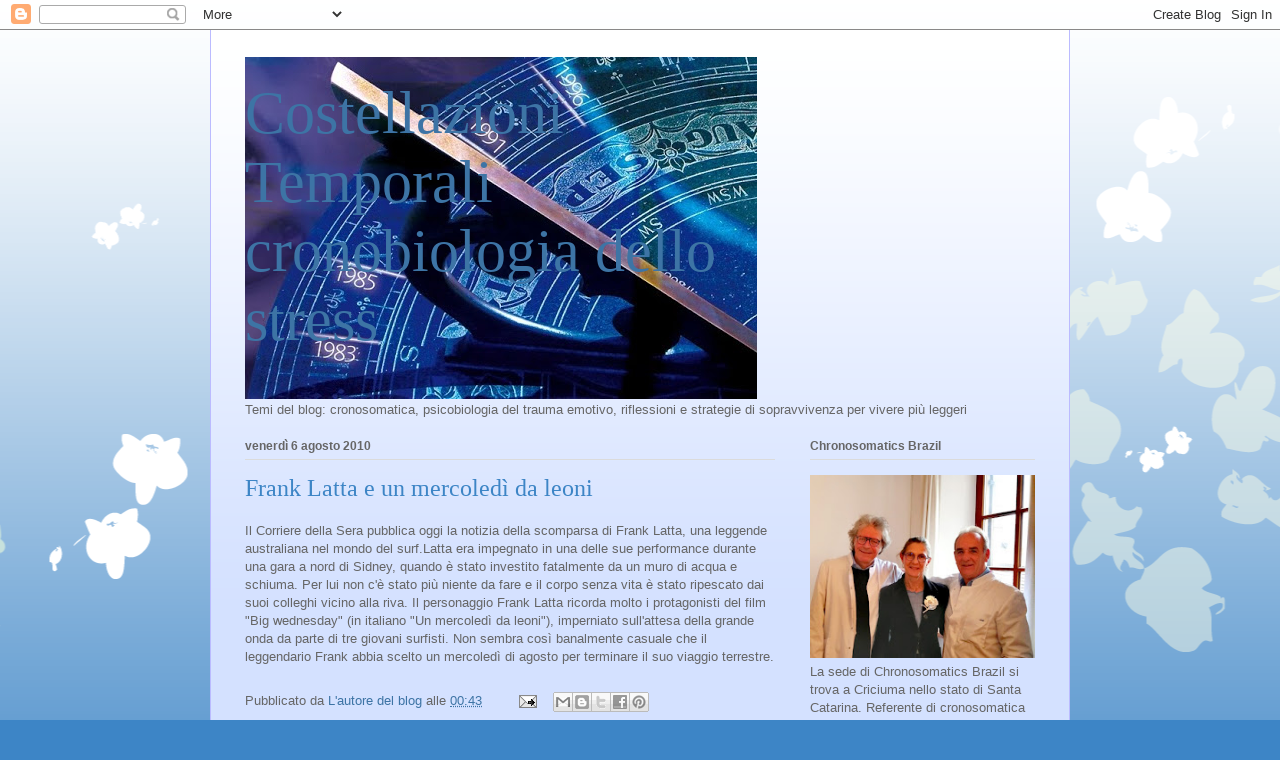

--- FILE ---
content_type: text/html; charset=UTF-8
request_url: https://cronoriflessologia.blogspot.com/2010/08/frank-latta-e-un-mercoledi-da-leoni.html
body_size: 49571
content:
<!DOCTYPE html>
<html class='v2' dir='ltr' lang='it'>
<head>
<link href='https://www.blogger.com/static/v1/widgets/4128112664-css_bundle_v2.css' rel='stylesheet' type='text/css'/>
<meta content='width=1100' name='viewport'/>
<meta content='text/html; charset=UTF-8' http-equiv='Content-Type'/>
<meta content='blogger' name='generator'/>
<link href='https://cronoriflessologia.blogspot.com/favicon.ico' rel='icon' type='image/x-icon'/>
<link href='http://cronoriflessologia.blogspot.com/2010/08/frank-latta-e-un-mercoledi-da-leoni.html' rel='canonical'/>
<link rel="alternate" type="application/atom+xml" title="Costellazioni Temporali cronobiologia dello stress - Atom" href="https://cronoriflessologia.blogspot.com/feeds/posts/default" />
<link rel="alternate" type="application/rss+xml" title="Costellazioni Temporali cronobiologia dello stress - RSS" href="https://cronoriflessologia.blogspot.com/feeds/posts/default?alt=rss" />
<link rel="service.post" type="application/atom+xml" title="Costellazioni Temporali cronobiologia dello stress - Atom" href="https://www.blogger.com/feeds/4298302711264351980/posts/default" />

<link rel="alternate" type="application/atom+xml" title="Costellazioni Temporali cronobiologia dello stress - Atom" href="https://cronoriflessologia.blogspot.com/feeds/4185207342077162355/comments/default" />
<!--Can't find substitution for tag [blog.ieCssRetrofitLinks]-->
<meta content='http://cronoriflessologia.blogspot.com/2010/08/frank-latta-e-un-mercoledi-da-leoni.html' property='og:url'/>
<meta content='Frank Latta e un mercoledì da leoni' property='og:title'/>
<meta content='Il Corriere della Sera pubblica oggi la notizia della scomparsa di Frank Latta, una leggende australiana nel mondo del surf.Latta era impegn...' property='og:description'/>
<title>Costellazioni Temporali cronobiologia dello stress: Frank Latta e un mercoledì da leoni</title>
<style id='page-skin-1' type='text/css'><!--
/*
-----------------------------------------------
Blogger Template Style
Name:     Ethereal
Designer: Jason Morrow
URL:      jasonmorrow.etsy.com
----------------------------------------------- */
/* Content
----------------------------------------------- */
body {
font: normal normal 13px Arial, Tahoma, Helvetica, FreeSans, sans-serif;
color: #666666;
background: #3d85c6 none repeat-x scroll top left;
}
html body .content-outer {
min-width: 0;
max-width: 100%;
width: 100%;
}
a:link {
text-decoration: none;
color: #3d74a5;
}
a:visited {
text-decoration: none;
color: #4d469c;
}
a:hover {
text-decoration: underline;
color: #3d74a5;
}
.main-inner {
padding-top: 15px;
}
.body-fauxcolumn-outer {
background: transparent url(//themes.googleusercontent.com/image?id=0BwVBOzw_-hbMMDZjM2Q4YjctMTY2OC00ZGU2LWJjZDYtODVjOGRiOThlMGQ3) repeat-x scroll top center;
}
.content-fauxcolumns .fauxcolumn-inner {
background: #d4e1ff url(https://resources.blogblog.com/blogblog/data/1kt/ethereal/white-fade.png) repeat-x scroll top left;
border-left: 1px solid #bbbbff;
border-right: 1px solid #bbbbff;
}
/* Flexible Background
----------------------------------------------- */
.content-fauxcolumn-outer .fauxborder-left {
width: 100%;
padding-left: 0;
margin-left: -0;
background-color: transparent;
background-image: none;
background-repeat: no-repeat;
background-position: left top;
}
.content-fauxcolumn-outer .fauxborder-right {
margin-right: -0;
width: 0;
background-color: transparent;
background-image: none;
background-repeat: no-repeat;
background-position: right top;
}
/* Columns
----------------------------------------------- */
.content-inner {
padding: 0;
}
/* Header
----------------------------------------------- */
.header-inner {
padding: 27px 0 3px;
}
.header-inner .section {
margin: 0 35px;
}
.Header h1 {
font: normal normal 60px Times, 'Times New Roman', FreeSerif, serif;
color: #3d74a5;
}
.Header h1 a {
color: #3d74a5;
}
.Header .description {
font-size: 115%;
color: #666666;
}
.header-inner .Header .titlewrapper,
.header-inner .Header .descriptionwrapper {
padding-left: 0;
padding-right: 0;
margin-bottom: 0;
}
/* Tabs
----------------------------------------------- */
.tabs-outer {
position: relative;
background: transparent;
}
.tabs-cap-top, .tabs-cap-bottom {
position: absolute;
width: 100%;
}
.tabs-cap-bottom {
bottom: 0;
}
.tabs-inner {
padding: 0;
}
.tabs-inner .section {
margin: 0 35px;
}
*+html body .tabs-inner .widget li {
padding: 1px;
}
.PageList {
border-bottom: 1px solid #c2d8fa;
}
.tabs-inner .widget li.selected a,
.tabs-inner .widget li a:hover {
position: relative;
-moz-border-radius-topleft: 5px;
-moz-border-radius-topright: 5px;
-webkit-border-top-left-radius: 5px;
-webkit-border-top-right-radius: 5px;
-goog-ms-border-top-left-radius: 5px;
-goog-ms-border-top-right-radius: 5px;
border-top-left-radius: 5px;
border-top-right-radius: 5px;
background: #4eabff none ;
color: #ffffff;
}
.tabs-inner .widget li a {
display: inline-block;
margin: 0;
margin-right: 1px;
padding: .65em 1.5em;
font: normal normal 12px Arial, Tahoma, Helvetica, FreeSans, sans-serif;
color: #666666;
background-color: #c2d8fa;
-moz-border-radius-topleft: 5px;
-moz-border-radius-topright: 5px;
-webkit-border-top-left-radius: 5px;
-webkit-border-top-right-radius: 5px;
-goog-ms-border-top-left-radius: 5px;
-goog-ms-border-top-right-radius: 5px;
border-top-left-radius: 5px;
border-top-right-radius: 5px;
}
/* Headings
----------------------------------------------- */
h2 {
font: normal bold 12px Verdana, Geneva, sans-serif;
color: #666666;
}
/* Widgets
----------------------------------------------- */
.main-inner .column-left-inner {
padding: 0 0 0 20px;
}
.main-inner .column-left-inner .section {
margin-right: 0;
}
.main-inner .column-right-inner {
padding: 0 20px 0 0;
}
.main-inner .column-right-inner .section {
margin-left: 0;
}
.main-inner .section {
padding: 0;
}
.main-inner .widget {
padding: 0 0 15px;
margin: 20px 0;
border-bottom: 1px solid #dbdbdb;
}
.main-inner .widget h2 {
margin: 0;
padding: .6em 0 .5em;
}
.footer-inner .widget h2 {
padding: 0 0 .4em;
}
.main-inner .widget h2 + div, .footer-inner .widget h2 + div {
padding-top: 15px;
}
.main-inner .widget .widget-content {
margin: 0;
padding: 15px 0 0;
}
.main-inner .widget ul, .main-inner .widget #ArchiveList ul.flat {
margin: -15px -15px -15px;
padding: 0;
list-style: none;
}
.main-inner .sidebar .widget h2 {
border-bottom: 1px solid #dbdbdb;
}
.main-inner .widget #ArchiveList {
margin: -15px 0 0;
}
.main-inner .widget ul li, .main-inner .widget #ArchiveList ul.flat li {
padding: .5em 15px;
text-indent: 0;
}
.main-inner .widget #ArchiveList ul li {
padding-top: .25em;
padding-bottom: .25em;
}
.main-inner .widget ul li:first-child, .main-inner .widget #ArchiveList ul.flat li:first-child {
border-top: none;
}
.main-inner .widget ul li:last-child, .main-inner .widget #ArchiveList ul.flat li:last-child {
border-bottom: none;
}
.main-inner .widget .post-body ul {
padding: 0 2.5em;
margin: .5em 0;
list-style: disc;
}
.main-inner .widget .post-body ul li {
padding: 0.25em 0;
margin-bottom: .25em;
color: #666666;
border: none;
}
.footer-inner .widget ul {
padding: 0;
list-style: none;
}
.widget .zippy {
color: #666666;
}
/* Posts
----------------------------------------------- */
.main.section {
margin: 0 20px;
}
body .main-inner .Blog {
padding: 0;
background-color: transparent;
border: none;
}
.main-inner .widget h2.date-header {
border-bottom: 1px solid #dbdbdb;
}
.date-outer {
position: relative;
margin: 15px 0 20px;
}
.date-outer:first-child {
margin-top: 0;
}
.date-posts {
clear: both;
}
.post-outer, .inline-ad {
border-bottom: 1px solid #dbdbdb;
padding: 30px 0;
}
.post-outer {
padding-bottom: 10px;
}
.post-outer:first-child {
padding-top: 0;
border-top: none;
}
.post-outer:last-child, .inline-ad:last-child {
border-bottom: none;
}
.post-body img {
padding: 8px;
}
h3.post-title, h4 {
font: normal normal 24px Times, Times New Roman, serif;
color: #3d85c6;
}
h3.post-title a {
font: normal normal 24px Times, Times New Roman, serif;
color: #3d85c6;
text-decoration: none;
}
h3.post-title a:hover {
color: #3d74a5;
text-decoration: underline;
}
.post-header {
margin: 0 0 1.5em;
}
.post-body {
line-height: 1.4;
}
.post-footer {
margin: 1.5em 0 0;
}
#blog-pager {
padding: 15px;
}
.blog-feeds, .post-feeds {
margin: 1em 0;
text-align: center;
}
.post-outer .comments {
margin-top: 2em;
}
/* Comments
----------------------------------------------- */
.comments .comments-content .icon.blog-author {
background-repeat: no-repeat;
background-image: url([data-uri]);
}
.comments .comments-content .loadmore a {
background: #d4e1ff url(https://resources.blogblog.com/blogblog/data/1kt/ethereal/white-fade.png) repeat-x scroll top left;
}
.comments .comments-content .loadmore a {
border-top: 1px solid #dbdbdb;
border-bottom: 1px solid #dbdbdb;
}
.comments .comment-thread.inline-thread {
background: #d4e1ff url(https://resources.blogblog.com/blogblog/data/1kt/ethereal/white-fade.png) repeat-x scroll top left;
}
.comments .continue {
border-top: 2px solid #dbdbdb;
}
/* Footer
----------------------------------------------- */
.footer-inner {
padding: 30px 0;
overflow: hidden;
}
/* Mobile
----------------------------------------------- */
body.mobile  {
background-size: auto
}
.mobile .body-fauxcolumn-outer {
background: ;
}
.mobile .content-fauxcolumns .fauxcolumn-inner {
opacity: 0.75;
}
.mobile .content-fauxcolumn-outer .fauxborder-right {
margin-right: 0;
}
.mobile-link-button {
background-color: #4eabff;
}
.mobile-link-button a:link, .mobile-link-button a:visited {
color: #ffffff;
}
.mobile-index-contents {
color: #444444;
}
.mobile .body-fauxcolumn-outer {
background-size: 100% auto;
}
.mobile .mobile-date-outer {
border-bottom: transparent;
}
.mobile .PageList {
border-bottom: none;
}
.mobile .tabs-inner .section {
margin: 0;
}
.mobile .tabs-inner .PageList .widget-content {
background: #4eabff none;
color: #ffffff;
}
.mobile .tabs-inner .PageList .widget-content .pagelist-arrow {
border-left: 1px solid #ffffff;
}
.mobile .footer-inner {
overflow: visible;
}
body.mobile .AdSense {
margin: 0 -10px;
}

--></style>
<style id='template-skin-1' type='text/css'><!--
body {
min-width: 860px;
}
.content-outer, .content-fauxcolumn-outer, .region-inner {
min-width: 860px;
max-width: 860px;
_width: 860px;
}
.main-inner .columns {
padding-left: 0px;
padding-right: 260px;
}
.main-inner .fauxcolumn-center-outer {
left: 0px;
right: 260px;
/* IE6 does not respect left and right together */
_width: expression(this.parentNode.offsetWidth -
parseInt("0px") -
parseInt("260px") + 'px');
}
.main-inner .fauxcolumn-left-outer {
width: 0px;
}
.main-inner .fauxcolumn-right-outer {
width: 260px;
}
.main-inner .column-left-outer {
width: 0px;
right: 100%;
margin-left: -0px;
}
.main-inner .column-right-outer {
width: 260px;
margin-right: -260px;
}
#layout {
min-width: 0;
}
#layout .content-outer {
min-width: 0;
width: 800px;
}
#layout .region-inner {
min-width: 0;
width: auto;
}
body#layout div.add_widget {
padding: 8px;
}
body#layout div.add_widget a {
margin-left: 32px;
}
--></style>
<link href='https://www.blogger.com/dyn-css/authorization.css?targetBlogID=4298302711264351980&amp;zx=2da50382-06f5-4a47-9fc6-8919a3e2b342' media='none' onload='if(media!=&#39;all&#39;)media=&#39;all&#39;' rel='stylesheet'/><noscript><link href='https://www.blogger.com/dyn-css/authorization.css?targetBlogID=4298302711264351980&amp;zx=2da50382-06f5-4a47-9fc6-8919a3e2b342' rel='stylesheet'/></noscript>
<meta name='google-adsense-platform-account' content='ca-host-pub-1556223355139109'/>
<meta name='google-adsense-platform-domain' content='blogspot.com'/>

</head>
<body class='loading variant-blossoms1Blue'>
<div class='navbar section' id='navbar' name='Navbar'><div class='widget Navbar' data-version='1' id='Navbar1'><script type="text/javascript">
    function setAttributeOnload(object, attribute, val) {
      if(window.addEventListener) {
        window.addEventListener('load',
          function(){ object[attribute] = val; }, false);
      } else {
        window.attachEvent('onload', function(){ object[attribute] = val; });
      }
    }
  </script>
<div id="navbar-iframe-container"></div>
<script type="text/javascript" src="https://apis.google.com/js/platform.js"></script>
<script type="text/javascript">
      gapi.load("gapi.iframes:gapi.iframes.style.bubble", function() {
        if (gapi.iframes && gapi.iframes.getContext) {
          gapi.iframes.getContext().openChild({
              url: 'https://www.blogger.com/navbar/4298302711264351980?po\x3d4185207342077162355\x26origin\x3dhttps://cronoriflessologia.blogspot.com',
              where: document.getElementById("navbar-iframe-container"),
              id: "navbar-iframe"
          });
        }
      });
    </script><script type="text/javascript">
(function() {
var script = document.createElement('script');
script.type = 'text/javascript';
script.src = '//pagead2.googlesyndication.com/pagead/js/google_top_exp.js';
var head = document.getElementsByTagName('head')[0];
if (head) {
head.appendChild(script);
}})();
</script>
</div></div>
<div class='body-fauxcolumns'>
<div class='fauxcolumn-outer body-fauxcolumn-outer'>
<div class='cap-top'>
<div class='cap-left'></div>
<div class='cap-right'></div>
</div>
<div class='fauxborder-left'>
<div class='fauxborder-right'></div>
<div class='fauxcolumn-inner'>
</div>
</div>
<div class='cap-bottom'>
<div class='cap-left'></div>
<div class='cap-right'></div>
</div>
</div>
</div>
<div class='content'>
<div class='content-fauxcolumns'>
<div class='fauxcolumn-outer content-fauxcolumn-outer'>
<div class='cap-top'>
<div class='cap-left'></div>
<div class='cap-right'></div>
</div>
<div class='fauxborder-left'>
<div class='fauxborder-right'></div>
<div class='fauxcolumn-inner'>
</div>
</div>
<div class='cap-bottom'>
<div class='cap-left'></div>
<div class='cap-right'></div>
</div>
</div>
</div>
<div class='content-outer'>
<div class='content-cap-top cap-top'>
<div class='cap-left'></div>
<div class='cap-right'></div>
</div>
<div class='fauxborder-left content-fauxborder-left'>
<div class='fauxborder-right content-fauxborder-right'></div>
<div class='content-inner'>
<header>
<div class='header-outer'>
<div class='header-cap-top cap-top'>
<div class='cap-left'></div>
<div class='cap-right'></div>
</div>
<div class='fauxborder-left header-fauxborder-left'>
<div class='fauxborder-right header-fauxborder-right'></div>
<div class='region-inner header-inner'>
<div class='header section' id='header' name='Intestazione'><div class='widget Header' data-version='1' id='Header1'>
<div id='header-inner' style='background-image: url("https://blogger.googleusercontent.com/img/b/R29vZ2xl/AVvXsEi2jm1EzGvlB3q2aa24jJti6EqfzYjVWwDnRLuQiKhY_5etPCHR8GZfzOVbYH9o8VH_NsF7LaQ-s1AUtFiQwgbCg2tc1XNLTLiAp-E2k1ACNvpzUYw0aaEW_Vc7dM3G8IdutQaWJn-VAkM/s512/logo+cronoriflessologia.jpg"); background-position: left; width: 512px; min-height: 342px; _height: 342px; background-repeat: no-repeat; '>
<div class='titlewrapper' style='background: transparent'>
<h1 class='title' style='background: transparent; border-width: 0px'>
<a href='https://cronoriflessologia.blogspot.com/'>
Costellazioni Temporali cronobiologia dello stress
</a>
</h1>
</div>
<div class='descriptionwrapper'>
<p class='description'><span>
</span></p>
</div>
</div>
</div></div>
</div>
</div>
<div class='header-cap-bottom cap-bottom'>
<div class='cap-left'></div>
<div class='cap-right'></div>
</div>
</div>
</header>
<div class='tabs-outer'>
<div class='tabs-cap-top cap-top'>
<div class='cap-left'></div>
<div class='cap-right'></div>
</div>
<div class='fauxborder-left tabs-fauxborder-left'>
<div class='fauxborder-right tabs-fauxborder-right'></div>
<div class='region-inner tabs-inner'>
<div class='tabs section' id='crosscol' name='Multi-colonne'><div class='widget TextList' data-version='1' id='TextList1'>
<h2>Benvenuti sul blog di cronosomatica</h2>
<div class='widget-content'>
<ul>
<li>Temi del blog: cronosomatica, psicobiologia del trauma emotivo, riflessioni e strategie di sopravvivenza per vivere più leggeri</li>
</ul>
<div class='clear'></div>
</div>
</div></div>
<div class='tabs no-items section' id='crosscol-overflow' name='Cross-Column 2'></div>
</div>
</div>
<div class='tabs-cap-bottom cap-bottom'>
<div class='cap-left'></div>
<div class='cap-right'></div>
</div>
</div>
<div class='main-outer'>
<div class='main-cap-top cap-top'>
<div class='cap-left'></div>
<div class='cap-right'></div>
</div>
<div class='fauxborder-left main-fauxborder-left'>
<div class='fauxborder-right main-fauxborder-right'></div>
<div class='region-inner main-inner'>
<div class='columns fauxcolumns'>
<div class='fauxcolumn-outer fauxcolumn-center-outer'>
<div class='cap-top'>
<div class='cap-left'></div>
<div class='cap-right'></div>
</div>
<div class='fauxborder-left'>
<div class='fauxborder-right'></div>
<div class='fauxcolumn-inner'>
</div>
</div>
<div class='cap-bottom'>
<div class='cap-left'></div>
<div class='cap-right'></div>
</div>
</div>
<div class='fauxcolumn-outer fauxcolumn-left-outer'>
<div class='cap-top'>
<div class='cap-left'></div>
<div class='cap-right'></div>
</div>
<div class='fauxborder-left'>
<div class='fauxborder-right'></div>
<div class='fauxcolumn-inner'>
</div>
</div>
<div class='cap-bottom'>
<div class='cap-left'></div>
<div class='cap-right'></div>
</div>
</div>
<div class='fauxcolumn-outer fauxcolumn-right-outer'>
<div class='cap-top'>
<div class='cap-left'></div>
<div class='cap-right'></div>
</div>
<div class='fauxborder-left'>
<div class='fauxborder-right'></div>
<div class='fauxcolumn-inner'>
</div>
</div>
<div class='cap-bottom'>
<div class='cap-left'></div>
<div class='cap-right'></div>
</div>
</div>
<!-- corrects IE6 width calculation -->
<div class='columns-inner'>
<div class='column-center-outer'>
<div class='column-center-inner'>
<div class='main section' id='main' name='Principale'><div class='widget Blog' data-version='1' id='Blog1'>
<div class='blog-posts hfeed'>

          <div class="date-outer">
        
<h2 class='date-header'><span>venerdì 6 agosto 2010</span></h2>

          <div class="date-posts">
        
<div class='post-outer'>
<div class='post hentry uncustomized-post-template' itemprop='blogPost' itemscope='itemscope' itemtype='http://schema.org/BlogPosting'>
<meta content='4298302711264351980' itemprop='blogId'/>
<meta content='4185207342077162355' itemprop='postId'/>
<a name='4185207342077162355'></a>
<h3 class='post-title entry-title' itemprop='name'>
Frank Latta e un mercoledì da leoni
</h3>
<div class='post-header'>
<div class='post-header-line-1'></div>
</div>
<div class='post-body entry-content' id='post-body-4185207342077162355' itemprop='description articleBody'>
Il Corriere della Sera pubblica oggi la notizia della scomparsa di Frank Latta, una leggende australiana nel mondo del surf.Latta era impegnato in una delle sue performance durante una gara a nord di Sidney, quando è stato investito fatalmente da un muro di acqua e schiuma. Per lui non c'è stato più niente da fare e il corpo senza vita è stato ripescato dai suoi colleghi vicino alla riva. Il personaggio Frank Latta ricorda molto i protagonisti del film "Big wednesday" (in italiano "Un mercoledì da leoni"), imperniato sull'attesa della grande onda da parte di tre giovani surfisti. Non sembra così banalmente casuale che il leggendario Frank abbia scelto un mercoledì di agosto per terminare il suo viaggio terrestre.
<div style='clear: both;'></div>
</div>
<div class='post-footer'>
<div class='post-footer-line post-footer-line-1'>
<span class='post-author vcard'>
Pubblicato da
<span class='fn' itemprop='author' itemscope='itemscope' itemtype='http://schema.org/Person'>
<meta content='https://www.blogger.com/profile/18156580094397395460' itemprop='url'/>
<a class='g-profile' href='https://www.blogger.com/profile/18156580094397395460' rel='author' title='author profile'>
<span itemprop='name'>L&#39;autore del blog</span>
</a>
</span>
</span>
<span class='post-timestamp'>
alle
<meta content='http://cronoriflessologia.blogspot.com/2010/08/frank-latta-e-un-mercoledi-da-leoni.html' itemprop='url'/>
<a class='timestamp-link' href='https://cronoriflessologia.blogspot.com/2010/08/frank-latta-e-un-mercoledi-da-leoni.html' rel='bookmark' title='permanent link'><abbr class='published' itemprop='datePublished' title='2010-08-06T00:43:00-07:00'>00:43</abbr></a>
</span>
<span class='post-comment-link'>
</span>
<span class='post-icons'>
<span class='item-action'>
<a href='https://www.blogger.com/email-post/4298302711264351980/4185207342077162355' title='Post per email'>
<img alt='' class='icon-action' height='13' src='https://resources.blogblog.com/img/icon18_email.gif' width='18'/>
</a>
</span>
<span class='item-control blog-admin pid-1527297634'>
<a href='https://www.blogger.com/post-edit.g?blogID=4298302711264351980&postID=4185207342077162355&from=pencil' title='Modifica post'>
<img alt='' class='icon-action' height='18' src='https://resources.blogblog.com/img/icon18_edit_allbkg.gif' width='18'/>
</a>
</span>
</span>
<div class='post-share-buttons goog-inline-block'>
<a class='goog-inline-block share-button sb-email' href='https://www.blogger.com/share-post.g?blogID=4298302711264351980&postID=4185207342077162355&target=email' target='_blank' title='Invia tramite email'><span class='share-button-link-text'>Invia tramite email</span></a><a class='goog-inline-block share-button sb-blog' href='https://www.blogger.com/share-post.g?blogID=4298302711264351980&postID=4185207342077162355&target=blog' onclick='window.open(this.href, "_blank", "height=270,width=475"); return false;' target='_blank' title='Postalo sul blog'><span class='share-button-link-text'>Postalo sul blog</span></a><a class='goog-inline-block share-button sb-twitter' href='https://www.blogger.com/share-post.g?blogID=4298302711264351980&postID=4185207342077162355&target=twitter' target='_blank' title='Condividi su X'><span class='share-button-link-text'>Condividi su X</span></a><a class='goog-inline-block share-button sb-facebook' href='https://www.blogger.com/share-post.g?blogID=4298302711264351980&postID=4185207342077162355&target=facebook' onclick='window.open(this.href, "_blank", "height=430,width=640"); return false;' target='_blank' title='Condividi su Facebook'><span class='share-button-link-text'>Condividi su Facebook</span></a><a class='goog-inline-block share-button sb-pinterest' href='https://www.blogger.com/share-post.g?blogID=4298302711264351980&postID=4185207342077162355&target=pinterest' target='_blank' title='Condividi su Pinterest'><span class='share-button-link-text'>Condividi su Pinterest</span></a>
</div>
</div>
<div class='post-footer-line post-footer-line-2'>
<span class='post-labels'>
</span>
</div>
<div class='post-footer-line post-footer-line-3'>
<span class='post-location'>
</span>
</div>
</div>
</div>
<div class='comments' id='comments'>
<a name='comments'></a>
<h4>Nessun commento:</h4>
<div id='Blog1_comments-block-wrapper'>
<dl class='avatar-comment-indent' id='comments-block'>
</dl>
</div>
<p class='comment-footer'>
<div class='comment-form'>
<a name='comment-form'></a>
<h4 id='comment-post-message'>Posta un commento</h4>
<p>
</p>
<a href='https://www.blogger.com/comment/frame/4298302711264351980?po=4185207342077162355&hl=it&saa=85391&origin=https://cronoriflessologia.blogspot.com' id='comment-editor-src'></a>
<iframe allowtransparency='true' class='blogger-iframe-colorize blogger-comment-from-post' frameborder='0' height='410px' id='comment-editor' name='comment-editor' src='' width='100%'></iframe>
<script src='https://www.blogger.com/static/v1/jsbin/4212676325-comment_from_post_iframe.js' type='text/javascript'></script>
<script type='text/javascript'>
      BLOG_CMT_createIframe('https://www.blogger.com/rpc_relay.html');
    </script>
</div>
</p>
</div>
</div>

        </div></div>
      
</div>
<div class='blog-pager' id='blog-pager'>
<span id='blog-pager-newer-link'>
<a class='blog-pager-newer-link' href='https://cronoriflessologia.blogspot.com/2010/08/la-tecnica-del-pesce-scivoloso.html' id='Blog1_blog-pager-newer-link' title='Post più recente'>Post più recente</a>
</span>
<span id='blog-pager-older-link'>
<a class='blog-pager-older-link' href='https://cronoriflessologia.blogspot.com/2010/08/abbiamo-ricordato-levento-terribile.html' id='Blog1_blog-pager-older-link' title='Post più vecchio'>Post più vecchio</a>
</span>
<a class='home-link' href='https://cronoriflessologia.blogspot.com/'>Home page</a>
</div>
<div class='clear'></div>
<div class='post-feeds'>
<div class='feed-links'>
Iscriviti a:
<a class='feed-link' href='https://cronoriflessologia.blogspot.com/feeds/4185207342077162355/comments/default' target='_blank' type='application/atom+xml'>Commenti sul post (Atom)</a>
</div>
</div>
</div><div class='widget HTML' data-version='1' id='HTML1'>
<h2 class='title'>Come raggiungere l'Ambulatorio di Omeopatia Dr. Di Spazio</h2>
<div class='widget-content'>
<iframe width="425" height="350" frameborder="0" scrolling="no" marginheight="0" marginwidth="0" src="http://maps.google.it/maps?f=q&amp;source=s_q&amp;hl=it&amp;geocode=&amp;q=vincenzo+di+spazio,+bolzano&amp;aq=&amp;sll=46.499146,11.352036&amp;sspn=0.117693,0.243759&amp;ie=UTF8&amp;hq=vincenzo+di+spazio,&amp;hnear=Bolzano,+Trentino-Alto+Adige&amp;ll=46.499825,11.352031&amp;spn=0.006295,0.013131&amp;output=embed"></iframe><br /><small><a href="http://maps.google.it/maps?f=q&amp;source=embed&amp;hl=it&amp;geocode=&amp;q=vincenzo+di+spazio,+bolzano&amp;aq=&amp;sll=46.499146,11.352036&amp;sspn=0.117693,0.243759&amp;ie=UTF8&amp;hq=vincenzo+di+spazio,&amp;hnear=Bolzano,+Trentino-Alto+Adige&amp;ll=46.499825,11.352031&amp;spn=0.006295,0.013131" style="color:#0000FF;text-align:left">Visualizzazione ingrandita della mappa</a></small>
</div>
<div class='clear'></div>
</div><div class='widget Label' data-version='1' id='Label1'>
<h2>Tag Cloud (etichette)</h2>
<div class='widget-content cloud-label-widget-content'>
<span class='label-size label-size-1'>
<a dir='ltr' href='https://cronoriflessologia.blogspot.com/search/label/100000%20contatti'>100000 contatti</a>
<span class='label-count' dir='ltr'>(1)</span>
</span>
<span class='label-size label-size-1'>
<a dir='ltr' href='https://cronoriflessologia.blogspot.com/search/label/104%20anni'>104 anni</a>
<span class='label-count' dir='ltr'>(1)</span>
</span>
<span class='label-size label-size-1'>
<a dir='ltr' href='https://cronoriflessologia.blogspot.com/search/label/A'>A</a>
<span class='label-count' dir='ltr'>(1)</span>
</span>
<span class='label-size label-size-1'>
<a dir='ltr' href='https://cronoriflessologia.blogspot.com/search/label/accettazione'>accettazione</a>
<span class='label-count' dir='ltr'>(1)</span>
</span>
<span class='label-size label-size-1'>
<a dir='ltr' href='https://cronoriflessologia.blogspot.com/search/label/Acquired%20savant%20syndrome'>Acquired savant syndrome</a>
<span class='label-count' dir='ltr'>(1)</span>
</span>
<span class='label-size label-size-1'>
<a dir='ltr' href='https://cronoriflessologia.blogspot.com/search/label/adattogeno%20emozionale'>adattogeno emozionale</a>
<span class='label-count' dir='ltr'>(1)</span>
</span>
<span class='label-size label-size-2'>
<a dir='ltr' href='https://cronoriflessologia.blogspot.com/search/label/Age-Taping'>Age-Taping</a>
<span class='label-count' dir='ltr'>(2)</span>
</span>
<span class='label-size label-size-2'>
<a dir='ltr' href='https://cronoriflessologia.blogspot.com/search/label/AgeGate%20Code'>AgeGate Code</a>
<span class='label-count' dir='ltr'>(2)</span>
</span>
<span class='label-size label-size-1'>
<a dir='ltr' href='https://cronoriflessologia.blogspot.com/search/label/Akasha'>Akasha</a>
<span class='label-count' dir='ltr'>(1)</span>
</span>
<span class='label-size label-size-1'>
<a dir='ltr' href='https://cronoriflessologia.blogspot.com/search/label/Albero%20genealogico%20e%20traumi'>Albero genealogico e traumi</a>
<span class='label-count' dir='ltr'>(1)</span>
</span>
<span class='label-size label-size-1'>
<a dir='ltr' href='https://cronoriflessologia.blogspot.com/search/label/Alibi'>Alibi</a>
<span class='label-count' dir='ltr'>(1)</span>
</span>
<span class='label-size label-size-1'>
<a dir='ltr' href='https://cronoriflessologia.blogspot.com/search/label/Allan%20N.%20Shore'>Allan N. Shore</a>
<span class='label-count' dir='ltr'>(1)</span>
</span>
<span class='label-size label-size-2'>
<a dir='ltr' href='https://cronoriflessologia.blogspot.com/search/label/amnesia%20globale%20transitoria'>amnesia globale transitoria</a>
<span class='label-count' dir='ltr'>(2)</span>
</span>
<span class='label-size label-size-2'>
<a dir='ltr' href='https://cronoriflessologia.blogspot.com/search/label/ancestralit%C3%A0'>ancestralità</a>
<span class='label-count' dir='ltr'>(2)</span>
</span>
<span class='label-size label-size-2'>
<a dir='ltr' href='https://cronoriflessologia.blogspot.com/search/label/Anne%20Ancelin%20Schuetzenberger'>Anne Ancelin Schuetzenberger</a>
<span class='label-count' dir='ltr'>(2)</span>
</span>
<span class='label-size label-size-1'>
<a dir='ltr' href='https://cronoriflessologia.blogspot.com/search/label/antiaging'>antiaging</a>
<span class='label-count' dir='ltr'>(1)</span>
</span>
<span class='label-size label-size-3'>
<a dir='ltr' href='https://cronoriflessologia.blogspot.com/search/label/Aquanesting'>Aquanesting</a>
<span class='label-count' dir='ltr'>(5)</span>
</span>
<span class='label-size label-size-1'>
<a dir='ltr' href='https://cronoriflessologia.blogspot.com/search/label/aromaterapia'>aromaterapia</a>
<span class='label-count' dir='ltr'>(1)</span>
</span>
<span class='label-size label-size-1'>
<a dir='ltr' href='https://cronoriflessologia.blogspot.com/search/label/arte%20dello%20spostamento'>arte dello spostamento</a>
<span class='label-count' dir='ltr'>(1)</span>
</span>
<span class='label-size label-size-1'>
<a dir='ltr' href='https://cronoriflessologia.blogspot.com/search/label/astenia%20post-dialitica'>astenia post-dialitica</a>
<span class='label-count' dir='ltr'>(1)</span>
</span>
<span class='label-size label-size-1'>
<a dir='ltr' href='https://cronoriflessologia.blogspot.com/search/label/attaccamento'>attaccamento</a>
<span class='label-count' dir='ltr'>(1)</span>
</span>
<span class='label-size label-size-1'>
<a dir='ltr' href='https://cronoriflessologia.blogspot.com/search/label/Attacchi%20di%20panico'>Attacchi di panico</a>
<span class='label-count' dir='ltr'>(1)</span>
</span>
<span class='label-size label-size-1'>
<a dir='ltr' href='https://cronoriflessologia.blogspot.com/search/label/avere%20naso'>avere naso</a>
<span class='label-count' dir='ltr'>(1)</span>
</span>
<span class='label-size label-size-3'>
<a dir='ltr' href='https://cronoriflessologia.blogspot.com/search/label/azione%20positiva'>azione positiva</a>
<span class='label-count' dir='ltr'>(4)</span>
</span>
<span class='label-size label-size-1'>
<a dir='ltr' href='https://cronoriflessologia.blogspot.com/search/label/bastone%20MiBo'>bastone MiBo</a>
<span class='label-count' dir='ltr'>(1)</span>
</span>
<span class='label-size label-size-3'>
<a dir='ltr' href='https://cronoriflessologia.blogspot.com/search/label/biotimemachine'>biotimemachine</a>
<span class='label-count' dir='ltr'>(4)</span>
</span>
<span class='label-size label-size-1'>
<a dir='ltr' href='https://cronoriflessologia.blogspot.com/search/label/breviario%20di%20cronoriflessologia'>breviario di cronoriflessologia</a>
<span class='label-count' dir='ltr'>(1)</span>
</span>
<span class='label-size label-size-1'>
<a dir='ltr' href='https://cronoriflessologia.blogspot.com/search/label/Brian%20Weiss'>Brian Weiss</a>
<span class='label-count' dir='ltr'>(1)</span>
</span>
<span class='label-size label-size-1'>
<a dir='ltr' href='https://cronoriflessologia.blogspot.com/search/label/Bruce%20Lipton%20paura'>Bruce Lipton paura</a>
<span class='label-count' dir='ltr'>(1)</span>
</span>
<span class='label-size label-size-1'>
<a dir='ltr' href='https://cronoriflessologia.blogspot.com/search/label/bussola%20olfattiva%20delle%20emozioni'>bussola olfattiva delle emozioni</a>
<span class='label-count' dir='ltr'>(1)</span>
</span>
<span class='label-size label-size-1'>
<a dir='ltr' href='https://cronoriflessologia.blogspot.com/search/label/caduta%20accidentale'>caduta accidentale</a>
<span class='label-count' dir='ltr'>(1)</span>
</span>
<span class='label-size label-size-1'>
<a dir='ltr' href='https://cronoriflessologia.blogspot.com/search/label/camminata%20all%27indietro'>camminata all&#39;indietro</a>
<span class='label-count' dir='ltr'>(1)</span>
</span>
<span class='label-size label-size-1'>
<a dir='ltr' href='https://cronoriflessologia.blogspot.com/search/label/campi%20e.m.%20deboli'>campi e.m. deboli</a>
<span class='label-count' dir='ltr'>(1)</span>
</span>
<span class='label-size label-size-1'>
<a dir='ltr' href='https://cronoriflessologia.blogspot.com/search/label/cattivo%20suggeritore'>cattivo suggeritore</a>
<span class='label-count' dir='ltr'>(1)</span>
</span>
<span class='label-size label-size-1'>
<a dir='ltr' href='https://cronoriflessologia.blogspot.com/search/label/cedimento%20vertebrale'>cedimento vertebrale</a>
<span class='label-count' dir='ltr'>(1)</span>
</span>
<span class='label-size label-size-1'>
<a dir='ltr' href='https://cronoriflessologia.blogspot.com/search/label/cellula%20tumorale'>cellula tumorale</a>
<span class='label-count' dir='ltr'>(1)</span>
</span>
<span class='label-size label-size-1'>
<a dir='ltr' href='https://cronoriflessologia.blogspot.com/search/label/cervello%20destro'>cervello destro</a>
<span class='label-count' dir='ltr'>(1)</span>
</span>
<span class='label-size label-size-1'>
<a dir='ltr' href='https://cronoriflessologia.blogspot.com/search/label/CFS%2FME'>CFS/ME</a>
<span class='label-count' dir='ltr'>(1)</span>
</span>
<span class='label-size label-size-1'>
<a dir='ltr' href='https://cronoriflessologia.blogspot.com/search/label/chakra%20del%20tempo'>chakra del tempo</a>
<span class='label-count' dir='ltr'>(1)</span>
</span>
<span class='label-size label-size-1'>
<a dir='ltr' href='https://cronoriflessologia.blogspot.com/search/label/Chirone'>Chirone</a>
<span class='label-count' dir='ltr'>(1)</span>
</span>
<span class='label-size label-size-1'>
<a dir='ltr' href='https://cronoriflessologia.blogspot.com/search/label/chronoloop'>chronoloop</a>
<span class='label-count' dir='ltr'>(1)</span>
</span>
<span class='label-size label-size-1'>
<a dir='ltr' href='https://cronoriflessologia.blogspot.com/search/label/ciclicit%C3%A0'>ciclicità</a>
<span class='label-count' dir='ltr'>(1)</span>
</span>
<span class='label-size label-size-2'>
<a dir='ltr' href='https://cronoriflessologia.blogspot.com/search/label/circuito%20cronodattilo'>circuito cronodattilo</a>
<span class='label-count' dir='ltr'>(2)</span>
</span>
<span class='label-size label-size-1'>
<a dir='ltr' href='https://cronoriflessologia.blogspot.com/search/label/circuito%20cronodatttilo'>circuito cronodatttilo</a>
<span class='label-count' dir='ltr'>(1)</span>
</span>
<span class='label-size label-size-1'>
<a dir='ltr' href='https://cronoriflessologia.blogspot.com/search/label/collasso%20dorsovagale'>collasso dorsovagale</a>
<span class='label-count' dir='ltr'>(1)</span>
</span>
<span class='label-size label-size-2'>
<a dir='ltr' href='https://cronoriflessologia.blogspot.com/search/label/collasso%20temporale'>collasso temporale</a>
<span class='label-count' dir='ltr'>(2)</span>
</span>
<span class='label-size label-size-1'>
<a dir='ltr' href='https://cronoriflessologia.blogspot.com/search/label/controllo%20posturale'>controllo posturale</a>
<span class='label-count' dir='ltr'>(1)</span>
</span>
<span class='label-size label-size-1'>
<a dir='ltr' href='https://cronoriflessologia.blogspot.com/search/label/convegno%20MyLife%202010'>convegno MyLife 2010</a>
<span class='label-count' dir='ltr'>(1)</span>
</span>
<span class='label-size label-size-1'>
<a dir='ltr' href='https://cronoriflessologia.blogspot.com/search/label/Convegno%20Sirmione%202013'>Convegno Sirmione 2013</a>
<span class='label-count' dir='ltr'>(1)</span>
</span>
<span class='label-size label-size-1'>
<a dir='ltr' href='https://cronoriflessologia.blogspot.com/search/label/Convinzioni%20sabotanti'>Convinzioni sabotanti</a>
<span class='label-count' dir='ltr'>(1)</span>
</span>
<span class='label-size label-size-1'>
<a dir='ltr' href='https://cronoriflessologia.blogspot.com/search/label/Cordyceps'>Cordyceps</a>
<span class='label-count' dir='ltr'>(1)</span>
</span>
<span class='label-size label-size-1'>
<a dir='ltr' href='https://cronoriflessologia.blogspot.com/search/label/corpo%20come%20astronave'>corpo come astronave</a>
<span class='label-count' dir='ltr'>(1)</span>
</span>
<span class='label-size label-size-1'>
<a dir='ltr' href='https://cronoriflessologia.blogspot.com/search/label/corpotempo'>corpotempo</a>
<span class='label-count' dir='ltr'>(1)</span>
</span>
<span class='label-size label-size-1'>
<a dir='ltr' href='https://cronoriflessologia.blogspot.com/search/label/Corso%20residenziale%20di%20Floriterapia%20integrata'>Corso residenziale di Floriterapia integrata</a>
<span class='label-count' dir='ltr'>(1)</span>
</span>
<span class='label-size label-size-1'>
<a dir='ltr' href='https://cronoriflessologia.blogspot.com/search/label/corteccia%20entorinale'>corteccia entorinale</a>
<span class='label-count' dir='ltr'>(1)</span>
</span>
<span class='label-size label-size-4'>
<a dir='ltr' href='https://cronoriflessologia.blogspot.com/search/label/Costellazioni%20Temporali'>Costellazioni Temporali</a>
<span class='label-count' dir='ltr'>(9)</span>
</span>
<span class='label-size label-size-2'>
<a dir='ltr' href='https://cronoriflessologia.blogspot.com/search/label/credenze'>credenze</a>
<span class='label-count' dir='ltr'>(2)</span>
</span>
<span class='label-size label-size-3'>
<a dir='ltr' href='https://cronoriflessologia.blogspot.com/search/label/cronobiologia%20dello%20stress'>cronobiologia dello stress</a>
<span class='label-count' dir='ltr'>(4)</span>
</span>
<span class='label-size label-size-1'>
<a dir='ltr' href='https://cronoriflessologia.blogspot.com/search/label/cronocettore'>cronocettore</a>
<span class='label-count' dir='ltr'>(1)</span>
</span>
<span class='label-size label-size-1'>
<a dir='ltr' href='https://cronoriflessologia.blogspot.com/search/label/cronocettore%20sistemico'>cronocettore sistemico</a>
<span class='label-count' dir='ltr'>(1)</span>
</span>
<span class='label-size label-size-1'>
<a dir='ltr' href='https://cronoriflessologia.blogspot.com/search/label/cronocezione'>cronocezione</a>
<span class='label-count' dir='ltr'>(1)</span>
</span>
<span class='label-size label-size-1'>
<a dir='ltr' href='https://cronoriflessologia.blogspot.com/search/label/cronocezione%20neurobiologica'>cronocezione neurobiologica</a>
<span class='label-count' dir='ltr'>(1)</span>
</span>
<span class='label-size label-size-2'>
<a dir='ltr' href='https://cronoriflessologia.blogspot.com/search/label/cronopostura'>cronopostura</a>
<span class='label-count' dir='ltr'>(2)</span>
</span>
<span class='label-size label-size-1'>
<a dir='ltr' href='https://cronoriflessologia.blogspot.com/search/label/cronoposturali'>cronoposturali</a>
<span class='label-count' dir='ltr'>(1)</span>
</span>
<span class='label-size label-size-4'>
<a dir='ltr' href='https://cronoriflessologia.blogspot.com/search/label/cronoposturologia'>cronoposturologia</a>
<span class='label-count' dir='ltr'>(8)</span>
</span>
<span class='label-size label-size-1'>
<a dir='ltr' href='https://cronoriflessologia.blogspot.com/search/label/cronoregolazione%20vagale'>cronoregolazione vagale</a>
<span class='label-count' dir='ltr'>(1)</span>
</span>
<span class='label-size label-size-3'>
<a dir='ltr' href='https://cronoriflessologia.blogspot.com/search/label/cronoriflessologia'>cronoriflessologia</a>
<span class='label-count' dir='ltr'>(3)</span>
</span>
<span class='label-size label-size-3'>
<a dir='ltr' href='https://cronoriflessologia.blogspot.com/search/label/cronoriflessologia%20plantare'>cronoriflessologia plantare</a>
<span class='label-count' dir='ltr'>(4)</span>
</span>
<span class='label-size label-size-1'>
<a dir='ltr' href='https://cronoriflessologia.blogspot.com/search/label/Cronosomatica'>Cronosomatica</a>
<span class='label-count' dir='ltr'>(1)</span>
</span>
<span class='label-size label-size-1'>
<a dir='ltr' href='https://cronoriflessologia.blogspot.com/search/label/cyber-therapy'>cyber-therapy</a>
<span class='label-count' dir='ltr'>(1)</span>
</span>
<span class='label-size label-size-3'>
<a dir='ltr' href='https://cronoriflessologia.blogspot.com/search/label/DCMS'>DCMS</a>
<span class='label-count' dir='ltr'>(4)</span>
</span>
<span class='label-size label-size-1'>
<a dir='ltr' href='https://cronoriflessologia.blogspot.com/search/label/debolezza%20da%20dialisi'>debolezza da dialisi</a>
<span class='label-count' dir='ltr'>(1)</span>
</span>
<span class='label-size label-size-2'>
<a dir='ltr' href='https://cronoriflessologia.blogspot.com/search/label/Defusione%20Cognitiva%20a%20Mediazione%20Computazionale'>Defusione Cognitiva a Mediazione Computazionale</a>
<span class='label-count' dir='ltr'>(2)</span>
</span>
<span class='label-size label-size-4'>
<a dir='ltr' href='https://cronoriflessologia.blogspot.com/search/label/Defusione%20Cognitiva%20a%20Mediazione%20Sensoriale'>Defusione Cognitiva a Mediazione Sensoriale</a>
<span class='label-count' dir='ltr'>(6)</span>
</span>
<span class='label-size label-size-1'>
<a dir='ltr' href='https://cronoriflessologia.blogspot.com/search/label/Destino'>Destino</a>
<span class='label-count' dir='ltr'>(1)</span>
</span>
<span class='label-size label-size-1'>
<a dir='ltr' href='https://cronoriflessologia.blogspot.com/search/label/diffidenza'>diffidenza</a>
<span class='label-count' dir='ltr'>(1)</span>
</span>
<span class='label-size label-size-2'>
<a dir='ltr' href='https://cronoriflessologia.blogspot.com/search/label/Disobbedire%20alla%20mente%20errante%20%28il%20libro%29'>Disobbedire alla mente errante (il libro)</a>
<span class='label-count' dir='ltr'>(2)</span>
</span>
<span class='label-size label-size-1'>
<a dir='ltr' href='https://cronoriflessologia.blogspot.com/search/label/distonia%20posturale'>distonia posturale</a>
<span class='label-count' dir='ltr'>(1)</span>
</span>
<span class='label-size label-size-1'>
<a dir='ltr' href='https://cronoriflessologia.blogspot.com/search/label/disturbo%20da%20stress%20post%20traumatico'>disturbo da stress post traumatico</a>
<span class='label-count' dir='ltr'>(1)</span>
</span>
<span class='label-size label-size-2'>
<a dir='ltr' href='https://cronoriflessologia.blogspot.com/search/label/disturbo%20da%20stress%20post%20traumatico%20transgenerazionale'>disturbo da stress post traumatico transgenerazionale</a>
<span class='label-count' dir='ltr'>(2)</span>
</span>
<span class='label-size label-size-2'>
<a dir='ltr' href='https://cronoriflessologia.blogspot.com/search/label/Ebook'>Ebook</a>
<span class='label-count' dir='ltr'>(2)</span>
</span>
<span class='label-size label-size-1'>
<a dir='ltr' href='https://cronoriflessologia.blogspot.com/search/label/Ebook%20%22Positive%20Making.%20La%20Mente%20%C3%A8%20gelosa%20dell%27Azione%22'>Ebook &quot;Positive Making. La Mente è gelosa dell&#39;Azione&quot;</a>
<span class='label-count' dir='ltr'>(1)</span>
</span>
<span class='label-size label-size-1'>
<a dir='ltr' href='https://cronoriflessologia.blogspot.com/search/label/Ebook%20di%20Stefano%20Scola'>Ebook di Stefano Scola</a>
<span class='label-count' dir='ltr'>(1)</span>
</span>
<span class='label-size label-size-1'>
<a dir='ltr' href='https://cronoriflessologia.blogspot.com/search/label/ebook%20gratuito'>ebook gratuito</a>
<span class='label-count' dir='ltr'>(1)</span>
</span>
<span class='label-size label-size-2'>
<a dir='ltr' href='https://cronoriflessologia.blogspot.com/search/label/Edward%20Bach'>Edward Bach</a>
<span class='label-count' dir='ltr'>(2)</span>
</span>
<span class='label-size label-size-1'>
<a dir='ltr' href='https://cronoriflessologia.blogspot.com/search/label/Ego%20rettiliano'>Ego rettiliano</a>
<span class='label-count' dir='ltr'>(1)</span>
</span>
<span class='label-size label-size-1'>
<a dir='ltr' href='https://cronoriflessologia.blogspot.com/search/label/elephant%20memory'>elephant memory</a>
<span class='label-count' dir='ltr'>(1)</span>
</span>
<span class='label-size label-size-2'>
<a dir='ltr' href='https://cronoriflessologia.blogspot.com/search/label/elettrosmog'>elettrosmog</a>
<span class='label-count' dir='ltr'>(2)</span>
</span>
<span class='label-size label-size-1'>
<a dir='ltr' href='https://cronoriflessologia.blogspot.com/search/label/Elettrosmog%20e%20Fiori%20di%20Bach'>Elettrosmog e Fiori di Bach</a>
<span class='label-count' dir='ltr'>(1)</span>
</span>
<span class='label-size label-size-1'>
<a dir='ltr' href='https://cronoriflessologia.blogspot.com/search/label/emisfero%20desro'>emisfero desro</a>
<span class='label-count' dir='ltr'>(1)</span>
</span>
<span class='label-size label-size-1'>
<a dir='ltr' href='https://cronoriflessologia.blogspot.com/search/label/emisfero%20destro'>emisfero destro</a>
<span class='label-count' dir='ltr'>(1)</span>
</span>
<span class='label-size label-size-1'>
<a dir='ltr' href='https://cronoriflessologia.blogspot.com/search/label/emoji'>emoji</a>
<span class='label-count' dir='ltr'>(1)</span>
</span>
<span class='label-size label-size-1'>
<a dir='ltr' href='https://cronoriflessologia.blogspot.com/search/label/Emotional%20Training'>Emotional Training</a>
<span class='label-count' dir='ltr'>(1)</span>
</span>
<span class='label-size label-size-1'>
<a dir='ltr' href='https://cronoriflessologia.blogspot.com/search/label/Emotional%20Training%2002'>Emotional Training 02</a>
<span class='label-count' dir='ltr'>(1)</span>
</span>
<span class='label-size label-size-1'>
<a dir='ltr' href='https://cronoriflessologia.blogspot.com/search/label/Emotionology%201785'>Emotionology 1785</a>
<span class='label-count' dir='ltr'>(1)</span>
</span>
<span class='label-size label-size-2'>
<a dir='ltr' href='https://cronoriflessologia.blogspot.com/search/label/Emotisniff'>Emotisniff</a>
<span class='label-count' dir='ltr'>(2)</span>
</span>
<span class='label-size label-size-2'>
<a dir='ltr' href='https://cronoriflessologia.blogspot.com/search/label/emozioni'>emozioni</a>
<span class='label-count' dir='ltr'>(2)</span>
</span>
<span class='label-size label-size-2'>
<a dir='ltr' href='https://cronoriflessologia.blogspot.com/search/label/Emozionologia'>Emozionologia</a>
<span class='label-count' dir='ltr'>(2)</span>
</span>
<span class='label-size label-size-1'>
<a dir='ltr' href='https://cronoriflessologia.blogspot.com/search/label/Empaticit%C3%A0'>Empaticità</a>
<span class='label-count' dir='ltr'>(1)</span>
</span>
<span class='label-size label-size-1'>
<a dir='ltr' href='https://cronoriflessologia.blogspot.com/search/label/equilibrio%20posturale'>equilibrio posturale</a>
<span class='label-count' dir='ltr'>(1)</span>
</span>
<span class='label-size label-size-2'>
<a dir='ltr' href='https://cronoriflessologia.blogspot.com/search/label/Erich%20Koerbler'>Erich Koerbler</a>
<span class='label-count' dir='ltr'>(2)</span>
</span>
<span class='label-size label-size-1'>
<a dir='ltr' href='https://cronoriflessologia.blogspot.com/search/label/esercizio%20della%20bussola'>esercizio della bussola</a>
<span class='label-count' dir='ltr'>(1)</span>
</span>
<span class='label-size label-size-1'>
<a dir='ltr' href='https://cronoriflessologia.blogspot.com/search/label/et%C3%A0-chiave'>età-chiave</a>
<span class='label-count' dir='ltr'>(1)</span>
</span>
<span class='label-size label-size-1'>
<a dir='ltr' href='https://cronoriflessologia.blogspot.com/search/label/eventi%20avversi'>eventi avversi</a>
<span class='label-count' dir='ltr'>(1)</span>
</span>
<span class='label-size label-size-1'>
<a dir='ltr' href='https://cronoriflessologia.blogspot.com/search/label/eventi%20traumatici'>eventi traumatici</a>
<span class='label-count' dir='ltr'>(1)</span>
</span>
<span class='label-size label-size-1'>
<a dir='ltr' href='https://cronoriflessologia.blogspot.com/search/label/Falsa%20allerta'>Falsa allerta</a>
<span class='label-count' dir='ltr'>(1)</span>
</span>
<span class='label-size label-size-1'>
<a dir='ltr' href='https://cronoriflessologia.blogspot.com/search/label/fare%20spallucce'>fare spallucce</a>
<span class='label-count' dir='ltr'>(1)</span>
</span>
<span class='label-size label-size-1'>
<a dir='ltr' href='https://cronoriflessologia.blogspot.com/search/label/Finger%20Postural%20Reflexes'>Finger Postural Reflexes</a>
<span class='label-count' dir='ltr'>(1)</span>
</span>
<span class='label-size label-size-1'>
<a dir='ltr' href='https://cronoriflessologia.blogspot.com/search/label/fiori%20di%20Bach'>fiori di Bach</a>
<span class='label-count' dir='ltr'>(1)</span>
</span>
<span class='label-size label-size-1'>
<a dir='ltr' href='https://cronoriflessologia.blogspot.com/search/label/fiori%20di%20BachI'>fiori di BachI</a>
<span class='label-count' dir='ltr'>(1)</span>
</span>
<span class='label-size label-size-1'>
<a dir='ltr' href='https://cronoriflessologia.blogspot.com/search/label/Floriterapia'>Floriterapia</a>
<span class='label-count' dir='ltr'>(1)</span>
</span>
<span class='label-size label-size-1'>
<a dir='ltr' href='https://cronoriflessologia.blogspot.com/search/label/floriterapia%20transdermica'>floriterapia transdermica</a>
<span class='label-count' dir='ltr'>(1)</span>
</span>
<span class='label-size label-size-1'>
<a dir='ltr' href='https://cronoriflessologia.blogspot.com/search/label/flowertaping'>flowertaping</a>
<span class='label-count' dir='ltr'>(1)</span>
</span>
<span class='label-size label-size-1'>
<a dir='ltr' href='https://cronoriflessologia.blogspot.com/search/label/Fonte%20i'>Fonte i</a>
<span class='label-count' dir='ltr'>(1)</span>
</span>
<span class='label-size label-size-1'>
<a dir='ltr' href='https://cronoriflessologia.blogspot.com/search/label/fotomedicina'>fotomedicina</a>
<span class='label-count' dir='ltr'>(1)</span>
</span>
<span class='label-size label-size-3'>
<a dir='ltr' href='https://cronoriflessologia.blogspot.com/search/label/fototerapia%20auricolare'>fototerapia auricolare</a>
<span class='label-count' dir='ltr'>(3)</span>
</span>
<span class='label-size label-size-2'>
<a dir='ltr' href='https://cronoriflessologia.blogspot.com/search/label/Fototerapia%20transcranica'>Fototerapia transcranica</a>
<span class='label-count' dir='ltr'>(2)</span>
</span>
<span class='label-size label-size-1'>
<a dir='ltr' href='https://cronoriflessologia.blogspot.com/search/label/Francoise%20Dolto'>Francoise Dolto</a>
<span class='label-count' dir='ltr'>(1)</span>
</span>
<span class='label-size label-size-1'>
<a dir='ltr' href='https://cronoriflessologia.blogspot.com/search/label/fratture%20ossee'>fratture ossee</a>
<span class='label-count' dir='ltr'>(1)</span>
</span>
<span class='label-size label-size-1'>
<a dir='ltr' href='https://cronoriflessologia.blogspot.com/search/label/freccia%20del%20Tempo'>freccia del Tempo</a>
<span class='label-count' dir='ltr'>(1)</span>
</span>
<span class='label-size label-size-1'>
<a dir='ltr' href='https://cronoriflessologia.blogspot.com/search/label/genealogia'>genealogia</a>
<span class='label-count' dir='ltr'>(1)</span>
</span>
<span class='label-size label-size-1'>
<a dir='ltr' href='https://cronoriflessologia.blogspot.com/search/label/Gerofobia'>Gerofobia</a>
<span class='label-count' dir='ltr'>(1)</span>
</span>
<span class='label-size label-size-1'>
<a dir='ltr' href='https://cronoriflessologia.blogspot.com/search/label/Geroposturologia'>Geroposturologia</a>
<span class='label-count' dir='ltr'>(1)</span>
</span>
<span class='label-size label-size-1'>
<a dir='ltr' href='https://cronoriflessologia.blogspot.com/search/label/Giudizio%20della%20Mente'>Giudizio della Mente</a>
<span class='label-count' dir='ltr'>(1)</span>
</span>
<span class='label-size label-size-1'>
<a dir='ltr' href='https://cronoriflessologia.blogspot.com/search/label/giudizio%20della%20Mente%20Errante'>giudizio della Mente Errante</a>
<span class='label-count' dir='ltr'>(1)</span>
</span>
<span class='label-size label-size-2'>
<a dir='ltr' href='https://cronoriflessologia.blogspot.com/search/label/giudizio%20sentito'>giudizio sentito</a>
<span class='label-count' dir='ltr'>(2)</span>
</span>
<span class='label-size label-size-1'>
<a dir='ltr' href='https://cronoriflessologia.blogspot.com/search/label/Giuseppe%20Calligaris'>Giuseppe Calligaris</a>
<span class='label-count' dir='ltr'>(1)</span>
</span>
<span class='label-size label-size-3'>
<a dir='ltr' href='https://cronoriflessologia.blogspot.com/search/label/Gli%20Gnomi%20dei%20Fiori%20Guaritori'>Gli Gnomi dei Fiori Guaritori</a>
<span class='label-count' dir='ltr'>(4)</span>
</span>
<span class='label-size label-size-1'>
<a dir='ltr' href='https://cronoriflessologia.blogspot.com/search/label/glioblastoma%20multiforme'>glioblastoma multiforme</a>
<span class='label-count' dir='ltr'>(1)</span>
</span>
<span class='label-size label-size-1'>
<a dir='ltr' href='https://cronoriflessologia.blogspot.com/search/label/Gregg%20Braden'>Gregg Braden</a>
<span class='label-count' dir='ltr'>(1)</span>
</span>
<span class='label-size label-size-1'>
<a dir='ltr' href='https://cronoriflessologia.blogspot.com/search/label/Henri%20Laborit'>Henri Laborit</a>
<span class='label-count' dir='ltr'>(1)</span>
</span>
<span class='label-size label-size-1'>
<a dir='ltr' href='https://cronoriflessologia.blogspot.com/search/label/Human%20Charger'>Human Charger</a>
<span class='label-count' dir='ltr'>(1)</span>
</span>
<span class='label-size label-size-2'>
<a dir='ltr' href='https://cronoriflessologia.blogspot.com/search/label/I'>I</a>
<span class='label-count' dir='ltr'>(2)</span>
</span>
<span class='label-size label-size-2'>
<a dir='ltr' href='https://cronoriflessologia.blogspot.com/search/label/i%2024%20chakra%20del%20tempo'>i 24 chakra del tempo</a>
<span class='label-count' dir='ltr'>(2)</span>
</span>
<span class='label-size label-size-2'>
<a dir='ltr' href='https://cronoriflessologia.blogspot.com/search/label/idroposturologia'>idroposturologia</a>
<span class='label-count' dir='ltr'>(2)</span>
</span>
<span class='label-size label-size-2'>
<a dir='ltr' href='https://cronoriflessologia.blogspot.com/search/label/igiene%20emozionale'>igiene emozionale</a>
<span class='label-count' dir='ltr'>(2)</span>
</span>
<span class='label-size label-size-1'>
<a dir='ltr' href='https://cronoriflessologia.blogspot.com/search/label/il%20caso%20di%20T.'>il caso di T.</a>
<span class='label-count' dir='ltr'>(1)</span>
</span>
<span class='label-size label-size-1'>
<a dir='ltr' href='https://cronoriflessologia.blogspot.com/search/label/il%20corpo%20non%20dimentica'>il corpo non dimentica</a>
<span class='label-count' dir='ltr'>(1)</span>
</span>
<span class='label-size label-size-1'>
<a dir='ltr' href='https://cronoriflessologia.blogspot.com/search/label/Il%20Mantra%20dell%27Azione'>Il Mantra dell&#39;Azione</a>
<span class='label-count' dir='ltr'>(1)</span>
</span>
<span class='label-size label-size-1'>
<a dir='ltr' href='https://cronoriflessologia.blogspot.com/search/label/il%20non%20detto%20familiare'>il non detto familiare</a>
<span class='label-count' dir='ltr'>(1)</span>
</span>
<span class='label-size label-size-2'>
<a dir='ltr' href='https://cronoriflessologia.blogspot.com/search/label/il%20pianto%20ciclico%20del%20lattante'>il pianto ciclico del lattante</a>
<span class='label-count' dir='ltr'>(2)</span>
</span>
<span class='label-size label-size-1'>
<a dir='ltr' href='https://cronoriflessologia.blogspot.com/search/label/il%20Presente'>il Presente</a>
<span class='label-count' dir='ltr'>(1)</span>
</span>
<span class='label-size label-size-1'>
<a dir='ltr' href='https://cronoriflessologia.blogspot.com/search/label/il%20riflesso%20digitoposturale'>il riflesso digitoposturale</a>
<span class='label-count' dir='ltr'>(1)</span>
</span>
<span class='label-size label-size-1'>
<a dir='ltr' href='https://cronoriflessologia.blogspot.com/search/label/il%20Suggeritore'>il Suggeritore</a>
<span class='label-count' dir='ltr'>(1)</span>
</span>
<span class='label-size label-size-1'>
<a dir='ltr' href='https://cronoriflessologia.blogspot.com/search/label/incidente'>incidente</a>
<span class='label-count' dir='ltr'>(1)</span>
</span>
<span class='label-size label-size-2'>
<a dir='ltr' href='https://cronoriflessologia.blogspot.com/search/label/incidenti'>incidenti</a>
<span class='label-count' dir='ltr'>(2)</span>
</span>
<span class='label-size label-size-1'>
<a dir='ltr' href='https://cronoriflessologia.blogspot.com/search/label/inconscio'>inconscio</a>
<span class='label-count' dir='ltr'>(1)</span>
</span>
<span class='label-size label-size-2'>
<a dir='ltr' href='https://cronoriflessologia.blogspot.com/search/label/inconscio%20transgenerazionale'>inconscio transgenerazionale</a>
<span class='label-count' dir='ltr'>(2)</span>
</span>
<span class='label-size label-size-1'>
<a dir='ltr' href='https://cronoriflessologia.blogspot.com/search/label/incontinenza%20urinaria%20da%20stress'>incontinenza urinaria da stress</a>
<span class='label-count' dir='ltr'>(1)</span>
</span>
<span class='label-size label-size-1'>
<a dir='ltr' href='https://cronoriflessologia.blogspot.com/search/label/indecisione'>indecisione</a>
<span class='label-count' dir='ltr'>(1)</span>
</span>
<span class='label-size label-size-1'>
<a dir='ltr' href='https://cronoriflessologia.blogspot.com/search/label/infecondit%C3%A0%20idiopatica'>infecondità idiopatica</a>
<span class='label-count' dir='ltr'>(1)</span>
</span>
<span class='label-size label-size-1'>
<a dir='ltr' href='https://cronoriflessologia.blogspot.com/search/label/inversione%20della%20sequenza%20causa-effetto'>inversione della sequenza causa-effetto</a>
<span class='label-count' dir='ltr'>(1)</span>
</span>
<span class='label-size label-size-1'>
<a dir='ltr' href='https://cronoriflessologia.blogspot.com/search/label/inversione%20freccia%20Tempo'>inversione freccia Tempo</a>
<span class='label-count' dir='ltr'>(1)</span>
</span>
<span class='label-size label-size-1'>
<a dir='ltr' href='https://cronoriflessologia.blogspot.com/search/label/ipoacusia%20improvvisa'>ipoacusia improvvisa</a>
<span class='label-count' dir='ltr'>(1)</span>
</span>
<span class='label-size label-size-1'>
<a dir='ltr' href='https://cronoriflessologia.blogspot.com/search/label/ipospadia'>ipospadia</a>
<span class='label-count' dir='ltr'>(1)</span>
</span>
<span class='label-size label-size-2'>
<a dir='ltr' href='https://cronoriflessologia.blogspot.com/search/label/irretimento%20transgenerazionale'>irretimento transgenerazionale</a>
<span class='label-count' dir='ltr'>(2)</span>
</span>
<span class='label-size label-size-2'>
<a dir='ltr' href='https://cronoriflessologia.blogspot.com/search/label/joystick%20posturale'>joystick posturale</a>
<span class='label-count' dir='ltr'>(2)</span>
</span>
<span class='label-size label-size-1'>
<a dir='ltr' href='https://cronoriflessologia.blogspot.com/search/label/Kairos'>Kairos</a>
<span class='label-count' dir='ltr'>(1)</span>
</span>
<span class='label-size label-size-1'>
<a dir='ltr' href='https://cronoriflessologia.blogspot.com/search/label/key-age'>key-age</a>
<span class='label-count' dir='ltr'>(1)</span>
</span>
<span class='label-size label-size-1'>
<a dir='ltr' href='https://cronoriflessologia.blogspot.com/search/label/Kinesiologia%20applicata%20ai%20traumi%20emotivi'>Kinesiologia applicata ai traumi emotivi</a>
<span class='label-count' dir='ltr'>(1)</span>
</span>
<span class='label-size label-size-1'>
<a dir='ltr' href='https://cronoriflessologia.blogspot.com/search/label/Kitaro'>Kitaro</a>
<span class='label-count' dir='ltr'>(1)</span>
</span>
<span class='label-size label-size-1'>
<a dir='ltr' href='https://cronoriflessologia.blogspot.com/search/label/L'>L</a>
<span class='label-count' dir='ltr'>(1)</span>
</span>
<span class='label-size label-size-1'>
<a dir='ltr' href='https://cronoriflessologia.blogspot.com/search/label/la%20mappa%20dei%20traumi%20emotivi%20sul%20piede'>la mappa dei traumi emotivi sul piede</a>
<span class='label-count' dir='ltr'>(1)</span>
</span>
<span class='label-size label-size-1'>
<a dir='ltr' href='https://cronoriflessologia.blogspot.com/search/label/la%20tecnica%20del%20pesce%20scivoloso'>la tecnica del pesce scivoloso</a>
<span class='label-count' dir='ltr'>(1)</span>
</span>
<span class='label-size label-size-2'>
<a dir='ltr' href='https://cronoriflessologia.blogspot.com/search/label/la%20tecnica%20del%20tronco%20disteso'>la tecnica del tronco disteso</a>
<span class='label-count' dir='ltr'>(2)</span>
</span>
<span class='label-size label-size-1'>
<a dir='ltr' href='https://cronoriflessologia.blogspot.com/search/label/Le%20polmoniti%20di%20marzo.%20Il%20gene%20emozionale'>Le polmoniti di marzo. Il gene emozionale</a>
<span class='label-count' dir='ltr'>(1)</span>
</span>
<span class='label-size label-size-1'>
<a dir='ltr' href='https://cronoriflessologia.blogspot.com/search/label/legge%20di%20attrazione'>legge di attrazione</a>
<span class='label-count' dir='ltr'>(1)</span>
</span>
<span class='label-size label-size-1'>
<a dir='ltr' href='https://cronoriflessologia.blogspot.com/search/label/legge%20di%20attrazione%20temporale'>legge di attrazione temporale</a>
<span class='label-count' dir='ltr'>(1)</span>
</span>
<span class='label-size label-size-1'>
<a dir='ltr' href='https://cronoriflessologia.blogspot.com/search/label/Libro%20di%20Chiara%20San%20Giuseppe'>Libro di Chiara San Giuseppe</a>
<span class='label-count' dir='ltr'>(1)</span>
</span>
<span class='label-size label-size-1'>
<a dir='ltr' href='https://cronoriflessologia.blogspot.com/search/label/lutto%20negato%20dell%27aborto'>lutto negato dell&#39;aborto</a>
<span class='label-count' dir='ltr'>(1)</span>
</span>
<span class='label-size label-size-1'>
<a dir='ltr' href='https://cronoriflessologia.blogspot.com/search/label/macropinna%20microstoma'>macropinna microstoma</a>
<span class='label-count' dir='ltr'>(1)</span>
</span>
<span class='label-size label-size-1'>
<a dir='ltr' href='https://cronoriflessologia.blogspot.com/search/label/malattia%20di%20Parkinson'>malattia di Parkinson</a>
<span class='label-count' dir='ltr'>(1)</span>
</span>
<span class='label-size label-size-1'>
<a dir='ltr' href='https://cronoriflessologia.blogspot.com/search/label/mani%20giunte%20sulla%20punta%20del%20naso'>mani giunte sulla punta del naso</a>
<span class='label-count' dir='ltr'>(1)</span>
</span>
<span class='label-size label-size-1'>
<a dir='ltr' href='https://cronoriflessologia.blogspot.com/search/label/Mantra%20dell%27Albero%20Senza%20Nome'>Mantra dell&#39;Albero Senza Nome</a>
<span class='label-count' dir='ltr'>(1)</span>
</span>
<span class='label-size label-size-1'>
<a dir='ltr' href='https://cronoriflessologia.blogspot.com/search/label/Massimiliano%20I'>Massimiliano I</a>
<span class='label-count' dir='ltr'>(1)</span>
</span>
<span class='label-size label-size-1'>
<a dir='ltr' href='https://cronoriflessologia.blogspot.com/search/label/materializzare%20le%20emozioni'>materializzare le emozioni</a>
<span class='label-count' dir='ltr'>(1)</span>
</span>
<span class='label-size label-size-1'>
<a dir='ltr' href='https://cronoriflessologia.blogspot.com/search/label/matrix%20transformation'>matrix transformation</a>
<span class='label-count' dir='ltr'>(1)</span>
</span>
<span class='label-size label-size-1'>
<a dir='ltr' href='https://cronoriflessologia.blogspot.com/search/label/meccanismi%20di%20protezione'>meccanismi di protezione</a>
<span class='label-count' dir='ltr'>(1)</span>
</span>
<span class='label-size label-size-1'>
<a dir='ltr' href='https://cronoriflessologia.blogspot.com/search/label/Medicina%20del%20Quando'>Medicina del Quando</a>
<span class='label-count' dir='ltr'>(1)</span>
</span>
<span class='label-size label-size-1'>
<a dir='ltr' href='https://cronoriflessologia.blogspot.com/search/label/medicina%20indossabile'>medicina indossabile</a>
<span class='label-count' dir='ltr'>(1)</span>
</span>
<span class='label-size label-size-1'>
<a dir='ltr' href='https://cronoriflessologia.blogspot.com/search/label/memoria%20ancestrale'>memoria ancestrale</a>
<span class='label-count' dir='ltr'>(1)</span>
</span>
<span class='label-size label-size-2'>
<a dir='ltr' href='https://cronoriflessologia.blogspot.com/search/label/Memoria%20Autonomica'>Memoria Autonomica</a>
<span class='label-count' dir='ltr'>(2)</span>
</span>
<span class='label-size label-size-1'>
<a dir='ltr' href='https://cronoriflessologia.blogspot.com/search/label/memoria%20somatica'>memoria somatica</a>
<span class='label-count' dir='ltr'>(1)</span>
</span>
<span class='label-size label-size-1'>
<a dir='ltr' href='https://cronoriflessologia.blogspot.com/search/label/memorie%20genetiche'>memorie genetiche</a>
<span class='label-count' dir='ltr'>(1)</span>
</span>
<span class='label-size label-size-4'>
<a dir='ltr' href='https://cronoriflessologia.blogspot.com/search/label/mente'>mente</a>
<span class='label-count' dir='ltr'>(6)</span>
</span>
<span class='label-size label-size-5'>
<a dir='ltr' href='https://cronoriflessologia.blogspot.com/search/label/mente%20errante'>mente errante</a>
<span class='label-count' dir='ltr'>(15)</span>
</span>
<span class='label-size label-size-1'>
<a dir='ltr' href='https://cronoriflessologia.blogspot.com/search/label/metastasi%20vertebrali'>metastasi vertebrali</a>
<span class='label-count' dir='ltr'>(1)</span>
</span>
<span class='label-size label-size-1'>
<a dir='ltr' href='https://cronoriflessologia.blogspot.com/search/label/movimento%20tinassogenico'>movimento tinassogenico</a>
<span class='label-count' dir='ltr'>(1)</span>
</span>
<span class='label-size label-size-2'>
<a dir='ltr' href='https://cronoriflessologia.blogspot.com/search/label/musicoterapia'>musicoterapia</a>
<span class='label-count' dir='ltr'>(2)</span>
</span>
<span class='label-size label-size-1'>
<a dir='ltr' href='https://cronoriflessologia.blogspot.com/search/label/nervi%20cranici'>nervi cranici</a>
<span class='label-count' dir='ltr'>(1)</span>
</span>
<span class='label-size label-size-1'>
<a dir='ltr' href='https://cronoriflessologia.blogspot.com/search/label/nervo%20vago'>nervo vago</a>
<span class='label-count' dir='ltr'>(1)</span>
</span>
<span class='label-size label-size-3'>
<a dir='ltr' href='https://cronoriflessologia.blogspot.com/search/label/neuromodulazione%20olfattiva'>neuromodulazione olfattiva</a>
<span class='label-count' dir='ltr'>(3)</span>
</span>
<span class='label-size label-size-1'>
<a dir='ltr' href='https://cronoriflessologia.blogspot.com/search/label/neutrini%20muonici'>neutrini muonici</a>
<span class='label-count' dir='ltr'>(1)</span>
</span>
<span class='label-size label-size-1'>
<a dir='ltr' href='https://cronoriflessologia.blogspot.com/search/label/nodulo%20di%20Heberden'>nodulo di Heberden</a>
<span class='label-count' dir='ltr'>(1)</span>
</span>
<span class='label-size label-size-2'>
<a dir='ltr' href='https://cronoriflessologia.blogspot.com/search/label/numero%2027'>numero 27</a>
<span class='label-count' dir='ltr'>(2)</span>
</span>
<span class='label-size label-size-2'>
<a dir='ltr' href='https://cronoriflessologia.blogspot.com/search/label/numero%20sette'>numero sette</a>
<span class='label-count' dir='ltr'>(2)</span>
</span>
<span class='label-size label-size-1'>
<a dir='ltr' href='https://cronoriflessologia.blogspot.com/search/label/offline'>offline</a>
<span class='label-count' dir='ltr'>(1)</span>
</span>
<span class='label-size label-size-1'>
<a dir='ltr' href='https://cronoriflessologia.blogspot.com/search/label/orbs'>orbs</a>
<span class='label-count' dir='ltr'>(1)</span>
</span>
<span class='label-size label-size-1'>
<a dir='ltr' href='https://cronoriflessologia.blogspot.com/search/label/orologio%20circadiano'>orologio circadiano</a>
<span class='label-count' dir='ltr'>(1)</span>
</span>
<span class='label-size label-size-1'>
<a dir='ltr' href='https://cronoriflessologia.blogspot.com/search/label/Osiride'>Osiride</a>
<span class='label-count' dir='ltr'>(1)</span>
</span>
<span class='label-size label-size-1'>
<a dir='ltr' href='https://cronoriflessologia.blogspot.com/search/label/osteopatia%20cronosomatica'>osteopatia cronosomatica</a>
<span class='label-count' dir='ltr'>(1)</span>
</span>
<span class='label-size label-size-4'>
<a dir='ltr' href='https://cronoriflessologia.blogspot.com/search/label/Out%20of%20Me'>Out of Me</a>
<span class='label-count' dir='ltr'>(8)</span>
</span>
<span class='label-size label-size-2'>
<a dir='ltr' href='https://cronoriflessologia.blogspot.com/search/label/Out-of-Me'>Out-of-Me</a>
<span class='label-count' dir='ltr'>(2)</span>
</span>
<span class='label-size label-size-1'>
<a dir='ltr' href='https://cronoriflessologia.blogspot.com/search/label/passato%20reversibile'>passato reversibile</a>
<span class='label-count' dir='ltr'>(1)</span>
</span>
<span class='label-size label-size-1'>
<a dir='ltr' href='https://cronoriflessologia.blogspot.com/search/label/patomimesi%20transgenerazionale'>patomimesi transgenerazionale</a>
<span class='label-count' dir='ltr'>(1)</span>
</span>
<span class='label-size label-size-2'>
<a dir='ltr' href='https://cronoriflessologia.blogspot.com/search/label/paura'>paura</a>
<span class='label-count' dir='ltr'>(2)</span>
</span>
<span class='label-size label-size-1'>
<a dir='ltr' href='https://cronoriflessologia.blogspot.com/search/label/pensiero%20positivo'>pensiero positivo</a>
<span class='label-count' dir='ltr'>(1)</span>
</span>
<span class='label-size label-size-4'>
<a dir='ltr' href='https://cronoriflessologia.blogspot.com/search/label/plasma%20spazio-tempo'>plasma spazio-tempo</a>
<span class='label-count' dir='ltr'>(8)</span>
</span>
<span class='label-size label-size-1'>
<a dir='ltr' href='https://cronoriflessologia.blogspot.com/search/label/poesia%20per%20ora'>poesia per ora</a>
<span class='label-count' dir='ltr'>(1)</span>
</span>
<span class='label-size label-size-2'>
<a dir='ltr' href='https://cronoriflessologia.blogspot.com/search/label/Porges'>Porges</a>
<span class='label-count' dir='ltr'>(2)</span>
</span>
<span class='label-size label-size-1'>
<a dir='ltr' href='https://cronoriflessologia.blogspot.com/search/label/Portal%20do%20Tempo'>Portal do Tempo</a>
<span class='label-count' dir='ltr'>(1)</span>
</span>
<span class='label-size label-size-1'>
<a dir='ltr' href='https://cronoriflessologia.blogspot.com/search/label/post%20numero%20300'>post numero 300</a>
<span class='label-count' dir='ltr'>(1)</span>
</span>
<span class='label-size label-size-3'>
<a dir='ltr' href='https://cronoriflessologia.blogspot.com/search/label/Postcard%20from%20Now%20and%20Here'>Postcard from Now and Here</a>
<span class='label-count' dir='ltr'>(3)</span>
</span>
<span class='label-size label-size-1'>
<a dir='ltr' href='https://cronoriflessologia.blogspot.com/search/label/Postural%20Infrared%20Patching'>Postural Infrared Patching</a>
<span class='label-count' dir='ltr'>(1)</span>
</span>
<span class='label-size label-size-1'>
<a dir='ltr' href='https://cronoriflessologia.blogspot.com/search/label/Postural%20Snapshot'>Postural Snapshot</a>
<span class='label-count' dir='ltr'>(1)</span>
</span>
<span class='label-size label-size-1'>
<a dir='ltr' href='https://cronoriflessologia.blogspot.com/search/label/Predoi'>Predoi</a>
<span class='label-count' dir='ltr'>(1)</span>
</span>
<span class='label-size label-size-1'>
<a dir='ltr' href='https://cronoriflessologia.blogspot.com/search/label/proiezioni%20mentali'>proiezioni mentali</a>
<span class='label-count' dir='ltr'>(1)</span>
</span>
<span class='label-size label-size-1'>
<a dir='ltr' href='https://cronoriflessologia.blogspot.com/search/label/propriocezione'>propriocezione</a>
<span class='label-count' dir='ltr'>(1)</span>
</span>
<span class='label-size label-size-1'>
<a dir='ltr' href='https://cronoriflessologia.blogspot.com/search/label/psicologia%20energetica'>psicologia energetica</a>
<span class='label-count' dir='ltr'>(1)</span>
</span>
<span class='label-size label-size-1'>
<a dir='ltr' href='https://cronoriflessologia.blogspot.com/search/label/PTSD'>PTSD</a>
<span class='label-count' dir='ltr'>(1)</span>
</span>
<span class='label-size label-size-1'>
<a dir='ltr' href='https://cronoriflessologia.blogspot.com/search/label/punto%20cronoattivo'>punto cronoattivo</a>
<span class='label-count' dir='ltr'>(1)</span>
</span>
<span class='label-size label-size-1'>
<a dir='ltr' href='https://cronoriflessologia.blogspot.com/search/label/Puppentherapie'>Puppentherapie</a>
<span class='label-count' dir='ltr'>(1)</span>
</span>
<span class='label-size label-size-1'>
<a dir='ltr' href='https://cronoriflessologia.blogspot.com/search/label/qui%20e%20ora'>qui e ora</a>
<span class='label-count' dir='ltr'>(1)</span>
</span>
<span class='label-size label-size-1'>
<a dir='ltr' href='https://cronoriflessologia.blogspot.com/search/label/radioterapia'>radioterapia</a>
<span class='label-count' dir='ltr'>(1)</span>
</span>
<span class='label-size label-size-1'>
<a dir='ltr' href='https://cronoriflessologia.blogspot.com/search/label/rame'>rame</a>
<span class='label-count' dir='ltr'>(1)</span>
</span>
<span class='label-size label-size-1'>
<a dir='ltr' href='https://cronoriflessologia.blogspot.com/search/label/REBAT'>REBAT</a>
<span class='label-count' dir='ltr'>(1)</span>
</span>
<span class='label-size label-size-1'>
<a dir='ltr' href='https://cronoriflessologia.blogspot.com/search/label/Resilience%20Balance%20Test'>Resilience Balance Test</a>
<span class='label-count' dir='ltr'>(1)</span>
</span>
<span class='label-size label-size-4'>
<a dir='ltr' href='https://cronoriflessologia.blogspot.com/search/label/resilienza'>resilienza</a>
<span class='label-count' dir='ltr'>(6)</span>
</span>
<span class='label-size label-size-1'>
<a dir='ltr' href='https://cronoriflessologia.blogspot.com/search/label/Respiraction%20Week'>Respiraction Week</a>
<span class='label-count' dir='ltr'>(1)</span>
</span>
<span class='label-size label-size-1'>
<a dir='ltr' href='https://cronoriflessologia.blogspot.com/search/label/Richard%20Bartlett'>Richard Bartlett</a>
<span class='label-count' dir='ltr'>(1)</span>
</span>
<span class='label-size label-size-1'>
<a dir='ltr' href='https://cronoriflessologia.blogspot.com/search/label/riflessi'>riflessi</a>
<span class='label-count' dir='ltr'>(1)</span>
</span>
<span class='label-size label-size-2'>
<a dir='ltr' href='https://cronoriflessologia.blogspot.com/search/label/riflesso%20digitoposturale'>riflesso digitoposturale</a>
<span class='label-count' dir='ltr'>(2)</span>
</span>
<span class='label-size label-size-1'>
<a dir='ltr' href='https://cronoriflessologia.blogspot.com/search/label/riflesso%20posturale'>riflesso posturale</a>
<span class='label-count' dir='ltr'>(1)</span>
</span>
<span class='label-size label-size-1'>
<a dir='ltr' href='https://cronoriflessologia.blogspot.com/search/label/rino%20capitanata'>rino capitanata</a>
<span class='label-count' dir='ltr'>(1)</span>
</span>
<span class='label-size label-size-1'>
<a dir='ltr' href='https://cronoriflessologia.blogspot.com/search/label/rivoluzione%20ecosensibile'>rivoluzione ecosensibile</a>
<span class='label-count' dir='ltr'>(1)</span>
</span>
<span class='label-size label-size-1'>
<a dir='ltr' href='https://cronoriflessologia.blogspot.com/search/label/Robert%20St%20John'>Robert St John</a>
<span class='label-count' dir='ltr'>(1)</span>
</span>
<span class='label-size label-size-1'>
<a dir='ltr' href='https://cronoriflessologia.blogspot.com/search/label/salvagenti'>salvagenti</a>
<span class='label-count' dir='ltr'>(1)</span>
</span>
<span class='label-size label-size-1'>
<a dir='ltr' href='https://cronoriflessologia.blogspot.com/search/label/savantismo%20acquisito'>savantismo acquisito</a>
<span class='label-count' dir='ltr'>(1)</span>
</span>
<span class='label-size label-size-1'>
<a dir='ltr' href='https://cronoriflessologia.blogspot.com/search/label/sci'>sci</a>
<span class='label-count' dir='ltr'>(1)</span>
</span>
<span class='label-size label-size-1'>
<a dir='ltr' href='https://cronoriflessologia.blogspot.com/search/label/sclerosi%20multipla'>sclerosi multipla</a>
<span class='label-count' dir='ltr'>(1)</span>
</span>
<span class='label-size label-size-1'>
<a dir='ltr' href='https://cronoriflessologia.blogspot.com/search/label/scompenso%20cardiaco'>scompenso cardiaco</a>
<span class='label-count' dir='ltr'>(1)</span>
</span>
<span class='label-size label-size-2'>
<a dir='ltr' href='https://cronoriflessologia.blogspot.com/search/label/segni%20di%20Koerbler'>segni di Koerbler</a>
<span class='label-count' dir='ltr'>(2)</span>
</span>
<span class='label-size label-size-1'>
<a dir='ltr' href='https://cronoriflessologia.blogspot.com/search/label/semaforo%20invertito'>semaforo invertito</a>
<span class='label-count' dir='ltr'>(1)</span>
</span>
<span class='label-size label-size-1'>
<a dir='ltr' href='https://cronoriflessologia.blogspot.com/search/label/Seminario%20gratuito'>Seminario gratuito</a>
<span class='label-count' dir='ltr'>(1)</span>
</span>
<span class='label-size label-size-1'>
<a dir='ltr' href='https://cronoriflessologia.blogspot.com/search/label/Seminario%20universitario'>Seminario universitario</a>
<span class='label-count' dir='ltr'>(1)</span>
</span>
<span class='label-size label-size-1'>
<a dir='ltr' href='https://cronoriflessologia.blogspot.com/search/label/sensibilit%C3%A0%20empatica'>sensibilità empatica</a>
<span class='label-count' dir='ltr'>(1)</span>
</span>
<span class='label-size label-size-1'>
<a dir='ltr' href='https://cronoriflessologia.blogspot.com/search/label/senso%20della%20leggerezza'>senso della leggerezza</a>
<span class='label-count' dir='ltr'>(1)</span>
</span>
<span class='label-size label-size-1'>
<a dir='ltr' href='https://cronoriflessologia.blogspot.com/search/label/senso%20di%20colpa'>senso di colpa</a>
<span class='label-count' dir='ltr'>(1)</span>
</span>
<span class='label-size label-size-1'>
<a dir='ltr' href='https://cronoriflessologia.blogspot.com/search/label/separazione'>separazione</a>
<span class='label-count' dir='ltr'>(1)</span>
</span>
<span class='label-size label-size-1'>
<a dir='ltr' href='https://cronoriflessologia.blogspot.com/search/label/sfida%20evolutiva'>sfida evolutiva</a>
<span class='label-count' dir='ltr'>(1)</span>
</span>
<span class='label-size label-size-1'>
<a dir='ltr' href='https://cronoriflessologia.blogspot.com/search/label/shaking'>shaking</a>
<span class='label-count' dir='ltr'>(1)</span>
</span>
<span class='label-size label-size-1'>
<a dir='ltr' href='https://cronoriflessologia.blogspot.com/search/label/Shijian%20mai'>Shijian mai</a>
<span class='label-count' dir='ltr'>(1)</span>
</span>
<span class='label-size label-size-1'>
<a dir='ltr' href='https://cronoriflessologia.blogspot.com/search/label/sicurezza%20interiore'>sicurezza interiore</a>
<span class='label-count' dir='ltr'>(1)</span>
</span>
<span class='label-size label-size-1'>
<a dir='ltr' href='https://cronoriflessologia.blogspot.com/search/label/sicurezza%20percepita'>sicurezza percepita</a>
<span class='label-count' dir='ltr'>(1)</span>
</span>
<span class='label-size label-size-2'>
<a dir='ltr' href='https://cronoriflessologia.blogspot.com/search/label/sindrome%20d%27anniversario'>sindrome d&#39;anniversario</a>
<span class='label-count' dir='ltr'>(2)</span>
</span>
<span class='label-size label-size-1'>
<a dir='ltr' href='https://cronoriflessologia.blogspot.com/search/label/sindrome%20da%20stanchezza%20cronica'>sindrome da stanchezza cronica</a>
<span class='label-count' dir='ltr'>(1)</span>
</span>
<span class='label-size label-size-1'>
<a dir='ltr' href='https://cronoriflessologia.blogspot.com/search/label/sindrome%20del%20vicolo%20cieco'>sindrome del vicolo cieco</a>
<span class='label-count' dir='ltr'>(1)</span>
</span>
<span class='label-size label-size-4'>
<a dir='ltr' href='https://cronoriflessologia.blogspot.com/search/label/sistema%20nervoso%20autonomo'>sistema nervoso autonomo</a>
<span class='label-count' dir='ltr'>(9)</span>
</span>
<span class='label-size label-size-1'>
<a dir='ltr' href='https://cronoriflessologia.blogspot.com/search/label/sitema%20extrapiramidale'>sitema extrapiramidale</a>
<span class='label-count' dir='ltr'>(1)</span>
</span>
<span class='label-size label-size-1'>
<a dir='ltr' href='https://cronoriflessologia.blogspot.com/search/label/Sms%20Emozionale'>Sms Emozionale</a>
<span class='label-count' dir='ltr'>(1)</span>
</span>
<span class='label-size label-size-1'>
<a dir='ltr' href='https://cronoriflessologia.blogspot.com/search/label/sna'>sna</a>
<span class='label-count' dir='ltr'>(1)</span>
</span>
<span class='label-size label-size-1'>
<a dir='ltr' href='https://cronoriflessologia.blogspot.com/search/label/solitariet%C3%A0'>solitarietà</a>
<span class='label-count' dir='ltr'>(1)</span>
</span>
<span class='label-size label-size-1'>
<a dir='ltr' href='https://cronoriflessologia.blogspot.com/search/label/solvitur%20ambulando'>solvitur ambulando</a>
<span class='label-count' dir='ltr'>(1)</span>
</span>
<span class='label-size label-size-1'>
<a dir='ltr' href='https://cronoriflessologia.blogspot.com/search/label/Somatoglottologia'>Somatoglottologia</a>
<span class='label-count' dir='ltr'>(1)</span>
</span>
<span class='label-size label-size-3'>
<a dir='ltr' href='https://cronoriflessologia.blogspot.com/search/label/Somatoglottology'>Somatoglottology</a>
<span class='label-count' dir='ltr'>(4)</span>
</span>
<span class='label-size label-size-4'>
<a dir='ltr' href='https://cronoriflessologia.blogspot.com/search/label/speleoterapia'>speleoterapia</a>
<span class='label-count' dir='ltr'>(6)</span>
</span>
<span class='label-size label-size-1'>
<a dir='ltr' href='https://cronoriflessologia.blogspot.com/search/label/stato%20emozionale%20corrente'>stato emozionale corrente</a>
<span class='label-count' dir='ltr'>(1)</span>
</span>
<span class='label-size label-size-1'>
<a dir='ltr' href='https://cronoriflessologia.blogspot.com/search/label/strategie%20di%20sicurezza'>strategie di sicurezza</a>
<span class='label-count' dir='ltr'>(1)</span>
</span>
<span class='label-size label-size-1'>
<a dir='ltr' href='https://cronoriflessologia.blogspot.com/search/label/stress'>stress</a>
<span class='label-count' dir='ltr'>(1)</span>
</span>
<span class='label-size label-size-1'>
<a dir='ltr' href='https://cronoriflessologia.blogspot.com/search/label/stress%20da%20disabilit%C3%A0%20anagrafica'>stress da disabilità anagrafica</a>
<span class='label-count' dir='ltr'>(1)</span>
</span>
<span class='label-size label-size-1'>
<a dir='ltr' href='https://cronoriflessologia.blogspot.com/search/label/Stress-related%20Age%20PointsFonte'>Stress-related Age PointsFonte</a>
<span class='label-count' dir='ltr'>(1)</span>
</span>
<span class='label-size label-size-1'>
<a dir='ltr' href='https://cronoriflessologia.blogspot.com/search/label/stress-related%20jet%20lag'>stress-related jet lag</a>
<span class='label-count' dir='ltr'>(1)</span>
</span>
<span class='label-size label-size-1'>
<a dir='ltr' href='https://cronoriflessologia.blogspot.com/search/label/successo'>successo</a>
<span class='label-count' dir='ltr'>(1)</span>
</span>
<span class='label-size label-size-1'>
<a dir='ltr' href='https://cronoriflessologia.blogspot.com/search/label/tab%C3%B9%20familiare'>tabù familiare</a>
<span class='label-count' dir='ltr'>(1)</span>
</span>
<span class='label-size label-size-1'>
<a dir='ltr' href='https://cronoriflessologia.blogspot.com/search/label/Tania%20Ordonselli'>Tania Ordonselli</a>
<span class='label-count' dir='ltr'>(1)</span>
</span>
<span class='label-size label-size-1'>
<a dir='ltr' href='https://cronoriflessologia.blogspot.com/search/label/Tatuaggio'>Tatuaggio</a>
<span class='label-count' dir='ltr'>(1)</span>
</span>
<span class='label-size label-size-1'>
<a dir='ltr' href='https://cronoriflessologia.blogspot.com/search/label/TCBLT'>TCBLT</a>
<span class='label-count' dir='ltr'>(1)</span>
</span>
<span class='label-size label-size-1'>
<a dir='ltr' href='https://cronoriflessologia.blogspot.com/search/label/tecniche%20psicoristorative'>tecniche psicoristorative</a>
<span class='label-count' dir='ltr'>(1)</span>
</span>
<span class='label-size label-size-1'>
<a dir='ltr' href='https://cronoriflessologia.blogspot.com/search/label/tempo%20e%20spazio'>tempo e spazio</a>
<span class='label-count' dir='ltr'>(1)</span>
</span>
<span class='label-size label-size-1'>
<a dir='ltr' href='https://cronoriflessologia.blogspot.com/search/label/tempo%20immaginario'>tempo immaginario</a>
<span class='label-count' dir='ltr'>(1)</span>
</span>
<span class='label-size label-size-1'>
<a dir='ltr' href='https://cronoriflessologia.blogspot.com/search/label/tempo%20interstiziale'>tempo interstiziale</a>
<span class='label-count' dir='ltr'>(1)</span>
</span>
<span class='label-size label-size-1'>
<a dir='ltr' href='https://cronoriflessologia.blogspot.com/search/label/Tempo%20invertito'>Tempo invertito</a>
<span class='label-count' dir='ltr'>(1)</span>
</span>
<span class='label-size label-size-1'>
<a dir='ltr' href='https://cronoriflessologia.blogspot.com/search/label/tempo%20non-lineare'>tempo non-lineare</a>
<span class='label-count' dir='ltr'>(1)</span>
</span>
<span class='label-size label-size-2'>
<a dir='ltr' href='https://cronoriflessologia.blogspot.com/search/label/tempo%20post-riproduttivo'>tempo post-riproduttivo</a>
<span class='label-count' dir='ltr'>(2)</span>
</span>
<span class='label-size label-size-2'>
<a dir='ltr' href='https://cronoriflessologia.blogspot.com/search/label/tempo%20quantistico'>tempo quantistico</a>
<span class='label-count' dir='ltr'>(2)</span>
</span>
<span class='label-size label-size-1'>
<a dir='ltr' href='https://cronoriflessologia.blogspot.com/search/label/tempo%20quantizzato'>tempo quantizzato</a>
<span class='label-count' dir='ltr'>(1)</span>
</span>
<span class='label-size label-size-1'>
<a dir='ltr' href='https://cronoriflessologia.blogspot.com/search/label/Tempo-che-non-scorre'>Tempo-che-non-scorre</a>
<span class='label-count' dir='ltr'>(1)</span>
</span>
<span class='label-size label-size-1'>
<a dir='ltr' href='https://cronoriflessologia.blogspot.com/search/label/teoria%20ciclica%20conforme'>teoria ciclica conforme</a>
<span class='label-count' dir='ltr'>(1)</span>
</span>
<span class='label-size label-size-1'>
<a dir='ltr' href='https://cronoriflessologia.blogspot.com/search/label/teoria%20polivagale'>teoria polivagale</a>
<span class='label-count' dir='ltr'>(1)</span>
</span>
<span class='label-size label-size-1'>
<a dir='ltr' href='https://cronoriflessologia.blogspot.com/search/label/teoria%20polivagale%20di%20Porges'>teoria polivagale di Porges</a>
<span class='label-count' dir='ltr'>(1)</span>
</span>
<span class='label-size label-size-1'>
<a dir='ltr' href='https://cronoriflessologia.blogspot.com/search/label/terapeutico'>terapeutico</a>
<span class='label-count' dir='ltr'>(1)</span>
</span>
<span class='label-size label-size-1'>
<a dir='ltr' href='https://cronoriflessologia.blogspot.com/search/label/terapia%20metamorfica'>terapia metamorfica</a>
<span class='label-count' dir='ltr'>(1)</span>
</span>
<span class='label-size label-size-1'>
<a dir='ltr' href='https://cronoriflessologia.blogspot.com/search/label/terapia%20realt%C3%A0%20virtuale'>terapia realtà virtuale</a>
<span class='label-count' dir='ltr'>(1)</span>
</span>
<span class='label-size label-size-1'>
<a dir='ltr' href='https://cronoriflessologia.blogspot.com/search/label/Tesi%20di%20master'>Tesi di master</a>
<span class='label-count' dir='ltr'>(1)</span>
</span>
<span class='label-size label-size-4'>
<a dir='ltr' href='https://cronoriflessologia.blogspot.com/search/label/test%20cronoposturale'>test cronoposturale</a>
<span class='label-count' dir='ltr'>(10)</span>
</span>
<span class='label-size label-size-2'>
<a dir='ltr' href='https://cronoriflessologia.blogspot.com/search/label/test%20olfattivo%20edonico'>test olfattivo edonico</a>
<span class='label-count' dir='ltr'>(2)</span>
</span>
<span class='label-size label-size-1'>
<a dir='ltr' href='https://cronoriflessologia.blogspot.com/search/label/Test%20olfattivo%20Emotisniff'>Test olfattivo Emotisniff</a>
<span class='label-count' dir='ltr'>(1)</span>
</span>
<span class='label-size label-size-1'>
<a dir='ltr' href='https://cronoriflessologia.blogspot.com/search/label/test%20posturale'>test posturale</a>
<span class='label-count' dir='ltr'>(1)</span>
</span>
<span class='label-size label-size-1'>
<a dir='ltr' href='https://cronoriflessologia.blogspot.com/search/label/test%20valutazione%20percezione%20olfattiva'>test valutazione percezione olfattiva</a>
<span class='label-count' dir='ltr'>(1)</span>
</span>
<span class='label-size label-size-2'>
<a dir='ltr' href='https://cronoriflessologia.blogspot.com/search/label/The%20Time%20Rewind%20Technique'>The Time Rewind Technique</a>
<span class='label-count' dir='ltr'>(2)</span>
</span>
<span class='label-size label-size-2'>
<a dir='ltr' href='https://cronoriflessologia.blogspot.com/search/label/Time%20Rewind%20Technique'>Time Rewind Technique</a>
<span class='label-count' dir='ltr'>(2)</span>
</span>
<span class='label-size label-size-1'>
<a dir='ltr' href='https://cronoriflessologia.blogspot.com/search/label/Time%20Rewind%20Walking%20Test'>Time Rewind Walking Test</a>
<span class='label-count' dir='ltr'>(1)</span>
</span>
<span class='label-size label-size-1'>
<a dir='ltr' href='https://cronoriflessologia.blogspot.com/search/label/Tiranno%20Interiore'>Tiranno Interiore</a>
<span class='label-count' dir='ltr'>(1)</span>
</span>
<span class='label-size label-size-1'>
<a dir='ltr' href='https://cronoriflessologia.blogspot.com/search/label/tragedia%20greca'>tragedia greca</a>
<span class='label-count' dir='ltr'>(1)</span>
</span>
<span class='label-size label-size-2'>
<a dir='ltr' href='https://cronoriflessologia.blogspot.com/search/label/trauma'>trauma</a>
<span class='label-count' dir='ltr'>(2)</span>
</span>
<span class='label-size label-size-1'>
<a dir='ltr' href='https://cronoriflessologia.blogspot.com/search/label/trauma%20coaching'>trauma coaching</a>
<span class='label-count' dir='ltr'>(1)</span>
</span>
<span class='label-size label-size-2'>
<a dir='ltr' href='https://cronoriflessologia.blogspot.com/search/label/trauma%20transgenerazionale'>trauma transgenerazionale</a>
<span class='label-count' dir='ltr'>(2)</span>
</span>
<span class='label-size label-size-2'>
<a dir='ltr' href='https://cronoriflessologia.blogspot.com/search/label/traumi'>traumi</a>
<span class='label-count' dir='ltr'>(2)</span>
</span>
<span class='label-size label-size-3'>
<a dir='ltr' href='https://cronoriflessologia.blogspot.com/search/label/traumi%20infantili'>traumi infantili</a>
<span class='label-count' dir='ltr'>(3)</span>
</span>
<span class='label-size label-size-2'>
<a dir='ltr' href='https://cronoriflessologia.blogspot.com/search/label/traumi%20transgenerazionali'>traumi transgenerazionali</a>
<span class='label-count' dir='ltr'>(2)</span>
</span>
<span class='label-size label-size-1'>
<a dir='ltr' href='https://cronoriflessologia.blogspot.com/search/label/TRWT'>TRWT</a>
<span class='label-count' dir='ltr'>(1)</span>
</span>
<span class='label-size label-size-1'>
<a dir='ltr' href='https://cronoriflessologia.blogspot.com/search/label/Ty%20Ziegel'>Ty Ziegel</a>
<span class='label-count' dir='ltr'>(1)</span>
</span>
<span class='label-size label-size-2'>
<a dir='ltr' href='https://cronoriflessologia.blogspot.com/search/label/umanoidi'>umanoidi</a>
<span class='label-count' dir='ltr'>(2)</span>
</span>
<span class='label-size label-size-1'>
<a dir='ltr' href='https://cronoriflessologia.blogspot.com/search/label/Vademecum%20naturale%20per%20chi%20ha%20perso%20il%20seno'>Vademecum naturale per chi ha perso il seno</a>
<span class='label-count' dir='ltr'>(1)</span>
</span>
<span class='label-size label-size-1'>
<a dir='ltr' href='https://cronoriflessologia.blogspot.com/search/label/variabilit%C3%A0%20frequenza%20cardiaca'>variabilità frequenza cardiaca</a>
<span class='label-count' dir='ltr'>(1)</span>
</span>
<span class='label-size label-size-1'>
<a dir='ltr' href='https://cronoriflessologia.blogspot.com/search/label/Vaso%20Concezione%204'>Vaso Concezione 4</a>
<span class='label-count' dir='ltr'>(1)</span>
</span>
<span class='label-size label-size-2'>
<a dir='ltr' href='https://cronoriflessologia.blogspot.com/search/label/viaggio%20esteriore'>viaggio esteriore</a>
<span class='label-count' dir='ltr'>(2)</span>
</span>
<span class='label-size label-size-1'>
<a dir='ltr' href='https://cronoriflessologia.blogspot.com/search/label/Vincenzo%20Di%20Spazio'>Vincenzo Di Spazio</a>
<span class='label-count' dir='ltr'>(1)</span>
</span>
<span class='label-size label-size-2'>
<a dir='ltr' href='https://cronoriflessologia.blogspot.com/search/label/visualizzazione'>visualizzazione</a>
<span class='label-count' dir='ltr'>(2)</span>
</span>
<span class='label-size label-size-1'>
<a dir='ltr' href='https://cronoriflessologia.blogspot.com/search/label/vita%20di%20coppia'>vita di coppia</a>
<span class='label-count' dir='ltr'>(1)</span>
</span>
<span class='label-size label-size-1'>
<a dir='ltr' href='https://cronoriflessologia.blogspot.com/search/label/vivere%20pi%C3%B9%20leggeri'>vivere più leggeri</a>
<span class='label-count' dir='ltr'>(1)</span>
</span>
<span class='label-size label-size-1'>
<a dir='ltr' href='https://cronoriflessologia.blogspot.com/search/label/wearable%20medicine'>wearable medicine</a>
<span class='label-count' dir='ltr'>(1)</span>
</span>
<span class='label-size label-size-1'>
<a dir='ltr' href='https://cronoriflessologia.blogspot.com/search/label/workshop%20Nutriva%202014'>workshop Nutriva 2014</a>
<span class='label-count' dir='ltr'>(1)</span>
</span>
<div class='clear'></div>
</div>
</div><div class='widget HTML' data-version='1' id='HTML6'>
<h2 class='title'>Il Canto degli Antenati (video)</h2>
<div class='widget-content'>
<iframe width="560" height="315" src="//www.youtube.com/embed/tBczgB7vJYM" frameborder="0" allowfullscreen></iframe>
</div>
<div class='clear'></div>
</div><div class='widget Image' data-version='1' id='Image74'>
<h2>Sensibilità Chimica Multipla (M.C.S.)</h2>
<div class='widget-content'>
<a href='http://www.riconoscimento.135.it'>
<img alt='Sensibilità Chimica Multipla (M.C.S.)' height='150' id='Image74_img' src='https://blogger.googleusercontent.com/img/b/R29vZ2xl/AVvXsEjd7UJ62NbPGizuxkQVybomIA2dDgtPRVE4xFnZC3imZaJ6anocXrPwpgs8GTNdt9sua4Yv6E1xPuTsYLwickfNJ9oyc4A1CQ-fDInjE7DzVHvUcObLJHkJ44sXkovjHRojJ5QzqwLWtL0/s250/www.riconoscimentomcs.135.gif' width='150'/>
</a>
<br/>
<span class='caption'>La Sensibilità Chimica Multipla (MCS) è una sindrome immuno-tossica infiammatoria simile, per certi versi, all&#8217;allergia e molto spesso scambiata con essa, poiché i sintomi appaiono e scompaiono con l&#8217;allontanamento dalla causa scatenante, ma le sue dinamiche e il suo decorso sono completamente diversi, ovvero si perde per sempre la capacità di tollerare gli agenti chimici (questo dal I&#176; stadio). E&#8217; una sindrome multisistemica di intolleranza ambientale totale alle sostanze chimiche, che può colpire vari apparati ed organi del corpo umano: &#8220;Le sostanze chimiche danneggiano il fegato e il sistema immunitario sopprimendo la mediazione cellulare che controlla il modo in cui il corpo si protegge dagli agenti estranei; i sintomi si verificano in risposta all'esposizione a molti composti chimicamente indipendenti e presenti nell'ambiente in dosi anche di molto inferiori da quelle tollerate dalla popolazione in generale&#8221;.</span>
</div>
<div class='clear'></div>
</div></div>
</div>
</div>
<div class='column-left-outer'>
<div class='column-left-inner'>
<aside>
</aside>
</div>
</div>
<div class='column-right-outer'>
<div class='column-right-inner'>
<aside>
<div class='sidebar section' id='sidebar-right-1'><div class='widget Image' data-version='1' id='Image56'>
<h2>Chronosomatics Brazil</h2>
<div class='widget-content'>
<a href='www.havid.com.br'>
<img alt='Chronosomatics Brazil' height='205' id='Image56_img' src='https://blogger.googleusercontent.com/img/a/AVvXsEg4qlTFPvfGzrn-yDNFFqpEVjek2quT7URlHdf6pQBHX2eQ2kFIRD7ker1AtYaTnUbwoJLHmq4C26Cl-JDzJ-xGlCQu6wBQIp1a2Q4erDzinf8EBN8C1AgeXvA9qa1Z7I1j3hEl7tXckQBsTEdSY43Hs2eBFr2aID2KvsgTD9tzSGEa_6dqt2BeREDA=s252' width='252'/>
</a>
<br/>
<span class='caption'>La sede di Chronosomatics Brazil si trova a Criciuma nello stato di Santa Catarina. Referente di cronosomatica in Brasile è il dr. Clodoaldo Pacheco (nella foto il dr. Clodoaldo Pacheco insieme a Dania De Dea, insostituibile traduttrice e interprete). (www.havid.com.br)</span>
</div>
<div class='clear'></div>
</div><div class='widget Text' data-version='1' id='Text2'>
<h2 class='title'>Palestra Di Spazio: cronobiologia dello stress</h2>
<div class='widget-content'>
Di cosa si occupa la cronobiologia dello stress? 
Su Youtube potete farvi un'idea di questa nuova disciplina e tecnica operativa. In poco più di 2 ore vi spiego le basi di questa ricerca. 
Copia il link e vai sul canale Youtube.


https://youtu.be/H0TR0y_37ok
</div>
<div class='clear'></div>
</div><div class='widget Image' data-version='1' id='Image8'>
<h2>Chronosomatics Usa</h2>
<div class='widget-content'>
<a href='www.awakeningjourney.com'>
<img alt='Chronosomatics Usa' height='225' id='Image8_img' src='https://blogger.googleusercontent.com/img/a/AVvXsEi7NcDjdRLihcQhhz472DVrQ0eHTbpD5RMyQ4qc0cZ4fkE0On3hIvTMKqEK7uug2Z2PeApr-aDlNFTR3Lg2yCf7kjRKc0YkVzhzJIx_HwV4pz918zlEn03JVwVgCv6ECXUVxO9MhQ2TcGsDHhxguawA4nVLHIRHHW2mKpjYPpPHwQ4bwUkRYv1e8Ngc=s252' width='252'/>
</a>
<br/>
<span class='caption'>Il Chronosomatics Institute vanta al momento tre sedi operative: la prima in Italia a Bolzano, la seconda a San Diego negli Stati Uniti e la terza in Brasile. La sede americana è guidata da Angelika Alexander, Terapista Miofasciale ed esperta in Time Rewind Technique, metodica chiave in cronosomatica (www.awakeningjourney.com)</span>
</div>
<div class='clear'></div>
</div><div class='widget Image' data-version='1' id='Image66'>
<div class='widget-content'>
<a href='http://www.psicologia-energetica.it'>
<img alt='' height='96' id='Image66_img' src='https://blogger.googleusercontent.com/img/b/R29vZ2xl/AVvXsEj9nK2ygfHdxJHZjKbXZdKTXe9D-GhbZ5cAUvu8GOUrKd-ltPkdet5oYFO83bCQEScExF3I8VjhaRXTqpy9tmAwfP02MNjMZyuLnnmL8wSjegyyP1oiEYCbb6cPN_7Xgm_Lh3t_MzGtOt8/s1600/psicologia+energetica.png' width='252'/>
</a>
<br/>
</div>
<div class='clear'></div>
</div><div class='widget Image' data-version='1' id='Image64'>
<h2>L'autore Vincenzo Di Spazio</h2>
<div class='widget-content'>
<img alt='L&#39;autore Vincenzo Di Spazio' height='418' id='Image64_img' src='https://blogger.googleusercontent.com/img/b/R29vZ2xl/AVvXsEhh2frjOWfq1iwdHbb_TI9CEUSG7tUHaYk1lTCnihEd-BAeaeej9wIh96mkI7WmMG_R2TprwrQyCWXzrc2b9QcfNAh4oiHxBbeNJ1cX7scgze2WHs11feQZ2-xmiqPzLPzmLstygi5ihyc/s418/Foto+Enzo+blu.jpg' width='251'/>
<br/>
<span class='caption'>Vincenzo Di Spazio (1962), medico psicosomatico, è il teorico della Cronobiologia dello stress, tecnica di regolazione del sistema nervoso autonomo, della resilienza e dell'inconscio profondo. Si occupa del trattamento degli effetti di eventi perturbanti sulla resilienza e dello sviluppo di Tecniche Psicoristorative per potenziare la sicurezza interiore. Nel 1996 ha scoperto la mappa temporale sui punti riflessi della colonna vertebrale (AgeGate Therapy). Sulla base di questa scoperta ha elaborato la cronobiologia dello stress (teoria cronosomatica, cronoposturologia e cronoaptica). Nel corso della sua ricerca ha scoperto e individuato diversi riflessi: il riflesso cronoposturale, il r. digitoposturale, il r. osmoposturale, il r. rinoposturale e il r. patoposturale. Dal 1994 al 2002 ha insegnato all&#8217;Istituto Superiore di Medicina Olistica e di Ecologia (ISMOE) dell&#8217;Università di Urbino ed è stato Visiting Professor di Neuroscienze e Teorie della Mente alla Scuola Superiore di Catania (Università di Catania). Autore di una quarantina di pubblicazioni sulla salute emozionale, ha fondato nel 2004 l&#8217;Accademia di Idroposturologia Aquanesting con sede operativa presso l&#8217;Hotel Garden Terme a Montegrotto (PD). In questa sede organizza regolarmente incontri dedicati al rilascio emozionale e al potenziamento della sicurezza interiore. Dal 1990 svolge la sua attività clinica di cronobiologo dello stress presso lo Spazio Psicoristorativo Adalgisa Ascoli a Bolzano.</span>
</div>
<div class='clear'></div>
</div><div class='widget Image' data-version='1' id='Image32'>
<h2>Per contatti telefonici</h2>
<div class='widget-content'>
<img alt='Per contatti telefonici' height='112' id='Image32_img' src='https://blogger.googleusercontent.com/img/b/R29vZ2xl/AVvXsEicrVkJjxT9g8bNc6jN7SVQzBdf0LM2K6ZBXKQU5OXclwxVe0KIuXZSW1lkotFEiecNAhkL86ScKAj4VLFS-Lsr1Nnzcd_Nv-_KZtioG5_-YEmbWTwP2Pd5z7ZA5BBhoMUb7J1giiMPxlQ/s1600/Telefono+whatsapp.jpg' width='252'/>
<br/>
</div>
<div class='clear'></div>
</div><div class='widget Text' data-version='1' id='Text1'>
<h2 class='title'>Manifesto della Cronosomatica (1996-2016)</h2>
<div class='widget-content'>
Il neologismo "Cronosomatica" è stato introdotto nel 2012 dalla fotografa venezuelana Manto Pérez-Boza per descrivere le sue opere visuali realizzate con una tecnica originale. In ambito terapeutico la Cronosomatica rappresenta la naturale evoluzione della Cronoriflessologia, metodica messa a punto nel 1996.<div>La Cronosomatica si occupa del conflitto fra Mente Errante e Corpotempo; in altre parole sonda la relazione temporale fra eventi avversi, registrazione somatica dei medesimi e intervento sabotante della Mente Errante sui contenuti emozionali.</div>
</div>
<div class='clear'></div>
</div><div class='widget Image' data-version='1' id='Image59'>
<h2>Gli ebook di Vincenzo Di Spazio su www.ilgiardinodeilibri.it. Clicca sull'immagine per collegarti.</h2>
<div class='widget-content'>
<a href='http://www.ilgiardinodeilibri.it'>
<img alt='Gli ebook di Vincenzo Di Spazio su www.ilgiardinodeilibri.it. Clicca sull&#39;immagine per collegarti.' height='252' id='Image59_img' src='https://blogger.googleusercontent.com/img/b/R29vZ2xl/AVvXsEh7PUU7k0qo6EXkI3lVpQGFgnflbIXrAXjVl9eOBwSvFhnAiCC9Jja5Dm2LS4dPoW0UJe5sCn5Z2PdB3sySVOeY_N5Mi0Zhyga3EyWyS_dn5-VMz9jG7OgWVMhagRzQlqr7AdZqXA0vJog/s1600/logo-fb-share.png' width='252'/>
</a>
<br/>
</div>
<div class='clear'></div>
</div><div class='widget Image' data-version='1' id='Image5'>
<h2>Novità editoriale marzo 2021</h2>
<div class='widget-content'>
<a href='http://www.spaziointeriore.com'>
<img alt='Novità editoriale marzo 2021' height='377' id='Image5_img' src='https://blogger.googleusercontent.com/img/b/R29vZ2xl/AVvXsEiRU6_-PPZ_yNEFnUxG0K4jch5LIE4VVNUwvonE0w6dY5Sez-cYcDTQtK_zAy1SzcjsJv2oE7JfDDG6o2427b77Eh2rAaAdPSFqRUD7JyTku_be-P5N0tclhQxDXL228n-l7E2VmfAwMKo/s377/bozza-copertina-di-spazio.jpg' width='252'/>
</a>
<br/>
<span class='caption'>Da marzo 2021 è disponibile in tutte le librerie il nuovo libro di Vincenzo Di Spazio intitolato "Disobbedire alla Mente Errante. Defusione Cognitiva a Mediazione Sensoriale". Il libro è inserito nella collana Universo Olistico delle Edizioni Spazio Interiore di Roma.</span>
</div>
<div class='clear'></div>
</div><div class='widget Image' data-version='1' id='Image50'>
<h2>Ebook "Positive Making. La Mente è gelosa dell'Azione"</h2>
<div class='widget-content'>
<a href='https://www.ilgiardinodeilibri.it/ricerca.php?q=Positive+Making+%28eBook%29'>
<img alt='Ebook "Positive Making. La Mente è gelosa dell&#39;Azione"' height='336' id='Image50_img' src='https://blogger.googleusercontent.com/img/b/R29vZ2xl/AVvXsEhacmUMfFatF3rUHA395zIQ__-AOVApgOuFhBMUPmhRyYi1XLuuItnJ13DYpFFnzf5Vaw2pPtLnoQ9RJWBTInRoKnFwHmWPkwcY9zcBfihUbkmwqQDiZ73YXoZj0CHvF9I_9lV60cwewFI/s1600/Copertina+ebook%252C+positive+making.jpg' width='252'/>
</a>
<br/>
<span class='caption'>L'ebook è una guida operativa che illustra come la Mente Errante progetta i suoi temibili sabotaggi. Il manuale non descrive semplicemente le tattiche militari del nostro antagonista interiore, ma indica quali strumenti impiegare per sottrarci a questo dominio e diventare più leggeri. Fai clic sull'immagine per scaricare l'ebook.</span>
</div>
<div class='clear'></div>
</div><div class='widget HTML' data-version='1' id='HTML18'>
<h2 class='title'>Google Translate</h2>
<div class='widget-content'>
<div id="google_translate_element"></div><script>
function googleTranslateElementInit() {
  new google.translate.TranslateElement({
    pageLanguage: 'it'
  }, 'google_translate_element');
}
</script><script src="//translate.google.com/translate_a/element.js?cb=googleTranslateElementInit"></script>
</div>
<div class='clear'></div>
</div><div class='widget Image' data-version='1' id='Image2'>
<h2>Calendario eventi 2025-26 con Vincenzo Di Spazio</h2>
<div class='widget-content'>
<img alt='Calendario eventi 2025-26 con Vincenzo Di Spazio' height='188' id='Image2_img' src='https://blogger.googleusercontent.com/img/b/R29vZ2xl/AVvXsEhMLRX4em1psbGZfH3NLe6PdoQ2F7WZBlB-POyzCln_h68YkQSEfl32C_xLd5G1k7QtorvolpP71qBx-QSxDo6QS0bbkc9OkzQUuC2N0_TbVBum2bQyN1rNXEqQBXmHEcGvIoePhw2ocW0/s250/Enzo+in+conferenza.JPG' width='250'/>
<br/>
</div>
<div class='clear'></div>
</div><div class='widget Image' data-version='1' id='Image65'>
<h2>Aquanesting, Accademia di Idroposturologia</h2>
<div class='widget-content'>
<img alt='Aquanesting, Accademia di Idroposturologia' height='191' id='Image65_img' src='https://blogger.googleusercontent.com/img/b/R29vZ2xl/AVvXsEgfePBipe9tQGpyrU-OM8TsMsdTYdqa2t4UmEKTiH7vnhyphenhyphen9QYrbYhhBDa5v_2by_rtASXzk15wEB_DGFT2REXLDA8u_ZF1mkxAj-bQAtI3ZJrlzHJTe-m7TB7IZb060LjQZlWHlCXw2FoU/s252/Logo+aquanesting+accademia.jpg' width='252'/>
<br/>
</div>
<div class='clear'></div>
</div><div class='widget Image' data-version='1' id='Image63'>
<h2>Novembre 2025 Friends of Aquanesting</h2>
<div class='widget-content'>
<img alt='Novembre 2025 Friends of Aquanesting' height='225' id='Image63_img' src='https://blogger.googleusercontent.com/img/b/R29vZ2xl/AVvXsEgQSGtdxh2XPS878GieR1fq19vcZaL2CPvXm_K9JypI88mPPDOiOzQm0OvP-Z5F3VHq8WgJv5WPDADDidVPOWLx5c_R4m1Acvzi1Rv779w_h0f1vfUUYtmWbe-G_fvZff8X5hMqqqYvs8E/s225/download.jpg' width='225'/>
<br/>
<span class='caption'>Dal 7 al 9 novembre 2025 si terrà l'edizione autunnale di Friends of Aquanesting.</span>
</div>
<div class='clear'></div>
</div><div class='widget Image' data-version='1' id='Image62'>
<h2>Gennaio 2026 Costellazioni Temporali</h2>
<div class='widget-content'>
<a href='www.silviobartolomei.it'>
<img alt='Gennaio 2026 Costellazioni Temporali' height='336' id='Image62_img' src='https://blogger.googleusercontent.com/img/a/AVvXsEiir-ksRzSpcxyuAuKMqS3ApIVwi83gLofcSFpR_26WckJs34YsOp-xOdnvuDQq4ytuYFnc6xh737c1gPqxHzm36F6vOQQFKIXc6UDGUnqw3c5kvnaBeSHWJWIxhQf_emdDq-v-67BkXCmdda6KnshXQ_20YD6BKLrB3Qkh6oEZpUSHo-D-csdko9e-s_Y=s336' width='252'/>
</a>
<br/>
<span class='caption'>Sabato 24 gennaio 2026 si terrà un seminario esperienziale di Costellazioni Temporali (CT) presso 4 Koaching a Cinto Euganeo dalle 14,00 alle 18,00. Per informazioni contattare il dr. Silvio Bartolomei: info@silviobartolomei.it</span>
</div>
<div class='clear'></div>
</div><div class='widget Image' data-version='1' id='Image57'>
<h2>Febbraio 2026: Friends of Aquanesting dal 20 al 22 febbraio 2026.</h2>
<div class='widget-content'>
<a href='http://www.gardenterme.it'>
<img alt='Febbraio 2026: Friends of Aquanesting dal 20 al 22 febbraio 2026.' height='252' id='Image57_img' src='https://blogger.googleusercontent.com/img/b/R29vZ2xl/AVvXsEj2NtPngj3y85dbBga5LUhRG-3jSEuL8X3EorQtlXHy6PznrVE4k-RqVV6rOHttOj2fRkV1dw3fr45TNSBavQEcjKxVVXwOkFjwbROEc_FVxEpjxR8qaMlCKtNY-luCsntYE55cFCuZuQ4/s252/Friends+of+Aquanesting.JPG' width='252'/>
</a>
<br/>
<span class='caption'>L'edizione primaverile di Aquanesting, Light Workshop di rilascio emozionale in acqua termale, si terrà dal 20 al 22 febbraio 2026 presso l'Hotel Garden a Montegrotto Terme (Pd). Vi aspetto per un weekend dedicato alla leggerezza! Per iscrizioni telefonare al numero 049 8911699.</span>
</div>
<div class='clear'></div>
</div><div class='widget Image' data-version='1' id='Image58'>
<h2>Novembre 2026 Friends of Aquanesting</h2>
<div class='widget-content'>
<img alt='Novembre 2026 Friends of Aquanesting' height='92' id='Image58_img' src='https://blogger.googleusercontent.com/img/a/AVvXsEicbVSO7bd6UezYERvx7fgaZqWVFoM_JW0wPxTQpTiEG17DOLrPRcyP-Xu3ggkzPL6hvArMGWbzFtOlBSxXGHWiYEzm1whGA_qOccfQqZxk5QuFCxPG60U_obJIR5YOldyTL_Fo5IleV-3VUsEyiBdQszFzGn9xpbeb7wmvW4YUEJ09DJ2Oa9rf7mk1O74=s92' width='92'/>
<br/>
<span class='caption'>Si terrà dal 13 al 15 novembre 2026 il seminario Friends of Aquanesting presso l'Hotel Garden Terme di Montegrotto. Iscrizioni al numero 049 8911699.</span>
</div>
<div class='clear'></div>
</div><div class='widget Image' data-version='1' id='Image55'>
<h2>Booking online seminari con Vincenzo Di Spazio</h2>
<div class='widget-content'>
<a href='http://www.gardenterme.it/it/info/'>
<img alt='Booking online seminari con Vincenzo Di Spazio' height='109' id='Image55_img' src='https://blogger.googleusercontent.com/img/b/R29vZ2xl/AVvXsEg6aEXFvnlL-KLYNmCDa-vsM28gR8Kgn9DH2uRKSJIg2jUD2EeWMuXDlwfeFeZit2ioB6VPo337w4fwSS5IQAuAv7gqRRabC4jLjeLWQVTSKq96BKZopzzoDAMcWZZ4fFfcOrGabVmU2mA/s250/Logo+booking+online+garden+terme.jpg' width='174'/>
</a>
<br/>
</div>
<div class='clear'></div>
</div><div class='widget Image' data-version='1' id='Image61'>
<h2>Sede dei Workshop Friends of Aquanesting con Vincenzo Di Spazio</h2>
<div class='widget-content'>
<a href='http://www.gardenterme.it'>
<img alt='Sede dei Workshop Friends of Aquanesting con Vincenzo Di Spazio' height='62' id='Image61_img' src='https://blogger.googleusercontent.com/img/b/R29vZ2xl/AVvXsEh-XScYvzzUdtWafcwsRjoiVHaLHCGNDOAO8S9Tj8-YDrWoODv5VDrPyVJysbEqMBtvtJ7nR5vN-0f2tNbBL3bgMt5ueUZdZ6dol2-pOaKbe1oh3Azydwasb5JrkZtClxzarG7bifR-B18/s250/Logo+Hotel+Garden.jpg' width='250'/>
</a>
<br/>
<span class='caption'>I Workshop di Friends of Aquanesting (Accademia di Idroposturologia) si svolgono presso l'Hotel Garden Terme**** di Montegrotto (PD). Per iscrizioni rapide clicca 2 volte sull'icona "Booking online" oppure: Hotel Garden, Corso delle Terme 7- Montegrotto (Pd). T. 049 89 11 699, Fax 049 89 10 182, Email: garden@gardenterme.it, Web: www.gardenterme.it.</span>
</div>
<div class='clear'></div>
</div><div class='widget Image' data-version='1' id='Image54'>
<h2>Cronosomatica e la Medicina del Quando</h2>
<div class='widget-content'>
<img alt='Cronosomatica e la Medicina del Quando' height='250' id='Image54_img' src='https://blogger.googleusercontent.com/img/b/R29vZ2xl/AVvXsEixqCs2NpOoSQTqDNz8wvnMVYqHazlyudrAnRWQUlMud9Qwdp73J0u7sRqVVs8ofM5vnQ16ez8pIoKQkn1nRoi43zj8sIM_pWBE_XeHsXF_JGUHxM6tbeO32uFoFwV6tyXC_Pvpzvn8lIM/s250/Enzo+foto+polarizzata.jpg' width='250'/>
<br/>
<span class='caption'>Per chi si avvicina ai temi della cronosomatica e della metodica Age-Taping sono disponibili una serie di ebook dedicati ai Professionisti della Salute, scaricabili nella sezione DISPAZIOEBOOK(SHOP) di questo sito (basta scrollare in basso la pagina). Buona lettura a tutti!</span>
</div>
<div class='clear'></div>
</div><div class='widget Image' data-version='1' id='Image39'>
<h2>Le sessioni individuali di cronosomatica</h2>
<div class='widget-content'>
<img alt='Le sessioni individuali di cronosomatica' height='188' id='Image39_img' src='https://blogger.googleusercontent.com/img/b/R29vZ2xl/AVvXsEggxUAUkAYxRSaA8Lu8F7-zKmSx_1z-HDHMqmRAv0ejce6EdnhBeTEluV-XI-Dwfx94FnrZ1VSeg6am7Jfl1i28bQySQ4x1sHU_yob3_dQ22pCB0wDlAfXI3eqdsCwJzP662XfRjPaDdk4/s250/Enzo+in+studio.JPG' width='250'/>
<br/>
<span class='caption'>Le sessioni individuali di cronosomatica integrata (floriterapia di Bach, riflessologia cinese, gemmoterapia) e di Medicina Ambientale Clinica (MCS, EHS, SEID) si svolgono presso l'Ambulatorio di Defusione Cognitiva di Bolzano in vicolo Erbe 8/4.   Per contatti chiamare il numero: 0471 97 50 10.</span>
</div>
<div class='clear'></div>
</div><div class='widget Image' data-version='1' id='Image49'>
<h2>Prima Tesi universitaria di cronobiologia dello stress</h2>
<div class='widget-content'>
<img alt='Prima Tesi universitaria di cronobiologia dello stress' height='347' id='Image49_img' src='https://blogger.googleusercontent.com/img/a/AVvXsEhD0Vgsfjq3YE6wJYUGF1_GQ932GZ122W2cvww0EFYv7_weeciLbqfU0MV2b_l4IU7il67CA9pi3UIaLrCXqaY1mi4F2GjO3wCxeDz1CZnVFscze8mlZ5_ih1hKL5MbX2XSrUC2EXCHQTr1y4bU0V3x8Ode1RQ7uRF-2SDivRIVd9rWHOzaJjcX4ZPoIFQ=s347' width='252'/>
<br/>
<span class='caption'>In marzo 2025 è stata discussa la prima tesi di cronobiologia dello stress al Master in Medicine Naturali e Scienze Naturopatiche della Facoltà di Medina e Chirurgia dell'Università Tor Vergata di Roma. La tesi è stata discussa dalla dr.ssa Tania Ordonselli (correlatore prof.Vincenzo Di Spazio).</span>
</div>
<div class='clear'></div>
</div><div class='widget Image' data-version='1' id='Image73'>
<h2>Speleoterapia e Medicina Integrativa</h2>
<div class='widget-content'>
<a href='http://www.minierasantaloisio.it'>
<img alt='Speleoterapia e Medicina Integrativa' height='252' id='Image73_img' src='https://blogger.googleusercontent.com/img/b/R29vZ2xl/AVvXsEgrz4H4wtK6HirKS1xcMlyy52qW0zTIW0FGm54Z1rfFtUgLCJUqVtFMCXZQ2OpKOhB9fowdapEyXME1Xlpr3cTVOZl_VP7ed4YszC9IcH7vbBY_23RSQcpQ47kTxr_AjEgyEkIyb1486jk/s1600/Foto+Enzo+viso+Collio.jpg' width='200'/>
</a>
<br/>
<span class='caption'>La speleoterapia significa terapia in caverna.  Nelle caverne umide l&#8217;umidità relativa dell&#8217;aria si avvicina al grado di saturazione, ossia al 100 per cento. Per questo motivo le particelle in sospensione e gli allergeni si legano nell&#8217;aria e si abbattono sulle pareti umide. In queste caverne si incontra così un&#8217;aria purissima.La speleoterapia rientra nel panorama più ampio della climatoterapia e condivide con la Forest Therapy evidenti effetti sulla salute umana come documentato da numerosi studi scientifici. Clicca sull'immagine per collegarti al sito del Centro Speleoclimatico Sant'Aloisio di Collio (BS) in Val Trompia.</span>
</div>
<div class='clear'></div>
</div><div class='widget Image' data-version='1' id='Image47'>
<h2>Collana DISPAZIOEBOOK</h2>
<div class='widget-content'>
<a href='http://www.ultimabooks.it'>
<img alt='Collana DISPAZIOEBOOK' height='250' id='Image47_img' src='https://blogger.googleusercontent.com/img/b/R29vZ2xl/AVvXsEh-aYBU5KtZDC0Hz1DAf2fFaH620z6fvYydoFdTHgPSFDmyoWjEGUgHayp66W9Tw7sQjcgCZeyS5-3D0QyfNeMp66QWXdRNCZwLbdLAAs2SQhoXCMtblJVVTd-PD6VPAWilkuImIGFAQmg/s250/Il+Suggeritore.jpg' width='205'/>
</a>
<br/>
<span class='caption'>Con il  mese di marzo 2011 ha visto la luce una nuova collana intitolata "DISPAZIOEBOOK", dedicata alla cronoriflessologia e alle strategie per vivere più leggeri. Il primo ebook  pubblicato si intitola "I 24 Chakra del Tempo. Come sciogliere i dolori del passato", distribuito sulle principali piattaforme digitali da simplicissimus.it. Puoi scaricare direttamente le pubblicazioni digitali da questo sito sotto DISPAZIOEBOOK(SHOP).</span>
</div>
<div class='clear'></div>
</div><div class='widget BlogArchive' data-version='1' id='BlogArchive1'>
<h2>Archivio blog</h2>
<div class='widget-content'>
<div id='ArchiveList'>
<div id='BlogArchive1_ArchiveList'>
<ul class='hierarchy'>
<li class='archivedate collapsed'>
<a class='toggle' href='javascript:void(0)'>
<span class='zippy'>

        &#9658;&#160;
      
</span>
</a>
<a class='post-count-link' href='https://cronoriflessologia.blogspot.com/2025/'>
2025
</a>
<span class='post-count' dir='ltr'>(19)</span>
<ul class='hierarchy'>
<li class='archivedate collapsed'>
<a class='toggle' href='javascript:void(0)'>
<span class='zippy'>

        &#9658;&#160;
      
</span>
</a>
<a class='post-count-link' href='https://cronoriflessologia.blogspot.com/2025/10/'>
ottobre
</a>
<span class='post-count' dir='ltr'>(5)</span>
</li>
</ul>
<ul class='hierarchy'>
<li class='archivedate collapsed'>
<a class='toggle' href='javascript:void(0)'>
<span class='zippy'>

        &#9658;&#160;
      
</span>
</a>
<a class='post-count-link' href='https://cronoriflessologia.blogspot.com/2025/09/'>
settembre
</a>
<span class='post-count' dir='ltr'>(2)</span>
</li>
</ul>
<ul class='hierarchy'>
<li class='archivedate collapsed'>
<a class='toggle' href='javascript:void(0)'>
<span class='zippy'>

        &#9658;&#160;
      
</span>
</a>
<a class='post-count-link' href='https://cronoriflessologia.blogspot.com/2025/08/'>
agosto
</a>
<span class='post-count' dir='ltr'>(1)</span>
</li>
</ul>
<ul class='hierarchy'>
<li class='archivedate collapsed'>
<a class='toggle' href='javascript:void(0)'>
<span class='zippy'>

        &#9658;&#160;
      
</span>
</a>
<a class='post-count-link' href='https://cronoriflessologia.blogspot.com/2025/07/'>
luglio
</a>
<span class='post-count' dir='ltr'>(1)</span>
</li>
</ul>
<ul class='hierarchy'>
<li class='archivedate collapsed'>
<a class='toggle' href='javascript:void(0)'>
<span class='zippy'>

        &#9658;&#160;
      
</span>
</a>
<a class='post-count-link' href='https://cronoriflessologia.blogspot.com/2025/06/'>
giugno
</a>
<span class='post-count' dir='ltr'>(4)</span>
</li>
</ul>
<ul class='hierarchy'>
<li class='archivedate collapsed'>
<a class='toggle' href='javascript:void(0)'>
<span class='zippy'>

        &#9658;&#160;
      
</span>
</a>
<a class='post-count-link' href='https://cronoriflessologia.blogspot.com/2025/05/'>
maggio
</a>
<span class='post-count' dir='ltr'>(2)</span>
</li>
</ul>
<ul class='hierarchy'>
<li class='archivedate collapsed'>
<a class='toggle' href='javascript:void(0)'>
<span class='zippy'>

        &#9658;&#160;
      
</span>
</a>
<a class='post-count-link' href='https://cronoriflessologia.blogspot.com/2025/03/'>
marzo
</a>
<span class='post-count' dir='ltr'>(3)</span>
</li>
</ul>
<ul class='hierarchy'>
<li class='archivedate collapsed'>
<a class='toggle' href='javascript:void(0)'>
<span class='zippy'>

        &#9658;&#160;
      
</span>
</a>
<a class='post-count-link' href='https://cronoriflessologia.blogspot.com/2025/01/'>
gennaio
</a>
<span class='post-count' dir='ltr'>(1)</span>
</li>
</ul>
</li>
</ul>
<ul class='hierarchy'>
<li class='archivedate collapsed'>
<a class='toggle' href='javascript:void(0)'>
<span class='zippy'>

        &#9658;&#160;
      
</span>
</a>
<a class='post-count-link' href='https://cronoriflessologia.blogspot.com/2024/'>
2024
</a>
<span class='post-count' dir='ltr'>(11)</span>
<ul class='hierarchy'>
<li class='archivedate collapsed'>
<a class='toggle' href='javascript:void(0)'>
<span class='zippy'>

        &#9658;&#160;
      
</span>
</a>
<a class='post-count-link' href='https://cronoriflessologia.blogspot.com/2024/11/'>
novembre
</a>
<span class='post-count' dir='ltr'>(2)</span>
</li>
</ul>
<ul class='hierarchy'>
<li class='archivedate collapsed'>
<a class='toggle' href='javascript:void(0)'>
<span class='zippy'>

        &#9658;&#160;
      
</span>
</a>
<a class='post-count-link' href='https://cronoriflessologia.blogspot.com/2024/09/'>
settembre
</a>
<span class='post-count' dir='ltr'>(1)</span>
</li>
</ul>
<ul class='hierarchy'>
<li class='archivedate collapsed'>
<a class='toggle' href='javascript:void(0)'>
<span class='zippy'>

        &#9658;&#160;
      
</span>
</a>
<a class='post-count-link' href='https://cronoriflessologia.blogspot.com/2024/06/'>
giugno
</a>
<span class='post-count' dir='ltr'>(3)</span>
</li>
</ul>
<ul class='hierarchy'>
<li class='archivedate collapsed'>
<a class='toggle' href='javascript:void(0)'>
<span class='zippy'>

        &#9658;&#160;
      
</span>
</a>
<a class='post-count-link' href='https://cronoriflessologia.blogspot.com/2024/04/'>
aprile
</a>
<span class='post-count' dir='ltr'>(2)</span>
</li>
</ul>
<ul class='hierarchy'>
<li class='archivedate collapsed'>
<a class='toggle' href='javascript:void(0)'>
<span class='zippy'>

        &#9658;&#160;
      
</span>
</a>
<a class='post-count-link' href='https://cronoriflessologia.blogspot.com/2024/03/'>
marzo
</a>
<span class='post-count' dir='ltr'>(2)</span>
</li>
</ul>
<ul class='hierarchy'>
<li class='archivedate collapsed'>
<a class='toggle' href='javascript:void(0)'>
<span class='zippy'>

        &#9658;&#160;
      
</span>
</a>
<a class='post-count-link' href='https://cronoriflessologia.blogspot.com/2024/02/'>
febbraio
</a>
<span class='post-count' dir='ltr'>(1)</span>
</li>
</ul>
</li>
</ul>
<ul class='hierarchy'>
<li class='archivedate collapsed'>
<a class='toggle' href='javascript:void(0)'>
<span class='zippy'>

        &#9658;&#160;
      
</span>
</a>
<a class='post-count-link' href='https://cronoriflessologia.blogspot.com/2023/'>
2023
</a>
<span class='post-count' dir='ltr'>(13)</span>
<ul class='hierarchy'>
<li class='archivedate collapsed'>
<a class='toggle' href='javascript:void(0)'>
<span class='zippy'>

        &#9658;&#160;
      
</span>
</a>
<a class='post-count-link' href='https://cronoriflessologia.blogspot.com/2023/12/'>
dicembre
</a>
<span class='post-count' dir='ltr'>(1)</span>
</li>
</ul>
<ul class='hierarchy'>
<li class='archivedate collapsed'>
<a class='toggle' href='javascript:void(0)'>
<span class='zippy'>

        &#9658;&#160;
      
</span>
</a>
<a class='post-count-link' href='https://cronoriflessologia.blogspot.com/2023/11/'>
novembre
</a>
<span class='post-count' dir='ltr'>(2)</span>
</li>
</ul>
<ul class='hierarchy'>
<li class='archivedate collapsed'>
<a class='toggle' href='javascript:void(0)'>
<span class='zippy'>

        &#9658;&#160;
      
</span>
</a>
<a class='post-count-link' href='https://cronoriflessologia.blogspot.com/2023/10/'>
ottobre
</a>
<span class='post-count' dir='ltr'>(2)</span>
</li>
</ul>
<ul class='hierarchy'>
<li class='archivedate collapsed'>
<a class='toggle' href='javascript:void(0)'>
<span class='zippy'>

        &#9658;&#160;
      
</span>
</a>
<a class='post-count-link' href='https://cronoriflessologia.blogspot.com/2023/09/'>
settembre
</a>
<span class='post-count' dir='ltr'>(3)</span>
</li>
</ul>
<ul class='hierarchy'>
<li class='archivedate collapsed'>
<a class='toggle' href='javascript:void(0)'>
<span class='zippy'>

        &#9658;&#160;
      
</span>
</a>
<a class='post-count-link' href='https://cronoriflessologia.blogspot.com/2023/04/'>
aprile
</a>
<span class='post-count' dir='ltr'>(1)</span>
</li>
</ul>
<ul class='hierarchy'>
<li class='archivedate collapsed'>
<a class='toggle' href='javascript:void(0)'>
<span class='zippy'>

        &#9658;&#160;
      
</span>
</a>
<a class='post-count-link' href='https://cronoriflessologia.blogspot.com/2023/02/'>
febbraio
</a>
<span class='post-count' dir='ltr'>(2)</span>
</li>
</ul>
<ul class='hierarchy'>
<li class='archivedate collapsed'>
<a class='toggle' href='javascript:void(0)'>
<span class='zippy'>

        &#9658;&#160;
      
</span>
</a>
<a class='post-count-link' href='https://cronoriflessologia.blogspot.com/2023/01/'>
gennaio
</a>
<span class='post-count' dir='ltr'>(2)</span>
</li>
</ul>
</li>
</ul>
<ul class='hierarchy'>
<li class='archivedate collapsed'>
<a class='toggle' href='javascript:void(0)'>
<span class='zippy'>

        &#9658;&#160;
      
</span>
</a>
<a class='post-count-link' href='https://cronoriflessologia.blogspot.com/2022/'>
2022
</a>
<span class='post-count' dir='ltr'>(11)</span>
<ul class='hierarchy'>
<li class='archivedate collapsed'>
<a class='toggle' href='javascript:void(0)'>
<span class='zippy'>

        &#9658;&#160;
      
</span>
</a>
<a class='post-count-link' href='https://cronoriflessologia.blogspot.com/2022/12/'>
dicembre
</a>
<span class='post-count' dir='ltr'>(6)</span>
</li>
</ul>
<ul class='hierarchy'>
<li class='archivedate collapsed'>
<a class='toggle' href='javascript:void(0)'>
<span class='zippy'>

        &#9658;&#160;
      
</span>
</a>
<a class='post-count-link' href='https://cronoriflessologia.blogspot.com/2022/11/'>
novembre
</a>
<span class='post-count' dir='ltr'>(3)</span>
</li>
</ul>
<ul class='hierarchy'>
<li class='archivedate collapsed'>
<a class='toggle' href='javascript:void(0)'>
<span class='zippy'>

        &#9658;&#160;
      
</span>
</a>
<a class='post-count-link' href='https://cronoriflessologia.blogspot.com/2022/08/'>
agosto
</a>
<span class='post-count' dir='ltr'>(1)</span>
</li>
</ul>
<ul class='hierarchy'>
<li class='archivedate collapsed'>
<a class='toggle' href='javascript:void(0)'>
<span class='zippy'>

        &#9658;&#160;
      
</span>
</a>
<a class='post-count-link' href='https://cronoriflessologia.blogspot.com/2022/05/'>
maggio
</a>
<span class='post-count' dir='ltr'>(1)</span>
</li>
</ul>
</li>
</ul>
<ul class='hierarchy'>
<li class='archivedate collapsed'>
<a class='toggle' href='javascript:void(0)'>
<span class='zippy'>

        &#9658;&#160;
      
</span>
</a>
<a class='post-count-link' href='https://cronoriflessologia.blogspot.com/2021/'>
2021
</a>
<span class='post-count' dir='ltr'>(6)</span>
<ul class='hierarchy'>
<li class='archivedate collapsed'>
<a class='toggle' href='javascript:void(0)'>
<span class='zippy'>

        &#9658;&#160;
      
</span>
</a>
<a class='post-count-link' href='https://cronoriflessologia.blogspot.com/2021/02/'>
febbraio
</a>
<span class='post-count' dir='ltr'>(3)</span>
</li>
</ul>
<ul class='hierarchy'>
<li class='archivedate collapsed'>
<a class='toggle' href='javascript:void(0)'>
<span class='zippy'>

        &#9658;&#160;
      
</span>
</a>
<a class='post-count-link' href='https://cronoriflessologia.blogspot.com/2021/01/'>
gennaio
</a>
<span class='post-count' dir='ltr'>(3)</span>
</li>
</ul>
</li>
</ul>
<ul class='hierarchy'>
<li class='archivedate collapsed'>
<a class='toggle' href='javascript:void(0)'>
<span class='zippy'>

        &#9658;&#160;
      
</span>
</a>
<a class='post-count-link' href='https://cronoriflessologia.blogspot.com/2020/'>
2020
</a>
<span class='post-count' dir='ltr'>(32)</span>
<ul class='hierarchy'>
<li class='archivedate collapsed'>
<a class='toggle' href='javascript:void(0)'>
<span class='zippy'>

        &#9658;&#160;
      
</span>
</a>
<a class='post-count-link' href='https://cronoriflessologia.blogspot.com/2020/12/'>
dicembre
</a>
<span class='post-count' dir='ltr'>(2)</span>
</li>
</ul>
<ul class='hierarchy'>
<li class='archivedate collapsed'>
<a class='toggle' href='javascript:void(0)'>
<span class='zippy'>

        &#9658;&#160;
      
</span>
</a>
<a class='post-count-link' href='https://cronoriflessologia.blogspot.com/2020/11/'>
novembre
</a>
<span class='post-count' dir='ltr'>(4)</span>
</li>
</ul>
<ul class='hierarchy'>
<li class='archivedate collapsed'>
<a class='toggle' href='javascript:void(0)'>
<span class='zippy'>

        &#9658;&#160;
      
</span>
</a>
<a class='post-count-link' href='https://cronoriflessologia.blogspot.com/2020/10/'>
ottobre
</a>
<span class='post-count' dir='ltr'>(6)</span>
</li>
</ul>
<ul class='hierarchy'>
<li class='archivedate collapsed'>
<a class='toggle' href='javascript:void(0)'>
<span class='zippy'>

        &#9658;&#160;
      
</span>
</a>
<a class='post-count-link' href='https://cronoriflessologia.blogspot.com/2020/09/'>
settembre
</a>
<span class='post-count' dir='ltr'>(1)</span>
</li>
</ul>
<ul class='hierarchy'>
<li class='archivedate collapsed'>
<a class='toggle' href='javascript:void(0)'>
<span class='zippy'>

        &#9658;&#160;
      
</span>
</a>
<a class='post-count-link' href='https://cronoriflessologia.blogspot.com/2020/08/'>
agosto
</a>
<span class='post-count' dir='ltr'>(6)</span>
</li>
</ul>
<ul class='hierarchy'>
<li class='archivedate collapsed'>
<a class='toggle' href='javascript:void(0)'>
<span class='zippy'>

        &#9658;&#160;
      
</span>
</a>
<a class='post-count-link' href='https://cronoriflessologia.blogspot.com/2020/07/'>
luglio
</a>
<span class='post-count' dir='ltr'>(1)</span>
</li>
</ul>
<ul class='hierarchy'>
<li class='archivedate collapsed'>
<a class='toggle' href='javascript:void(0)'>
<span class='zippy'>

        &#9658;&#160;
      
</span>
</a>
<a class='post-count-link' href='https://cronoriflessologia.blogspot.com/2020/06/'>
giugno
</a>
<span class='post-count' dir='ltr'>(1)</span>
</li>
</ul>
<ul class='hierarchy'>
<li class='archivedate collapsed'>
<a class='toggle' href='javascript:void(0)'>
<span class='zippy'>

        &#9658;&#160;
      
</span>
</a>
<a class='post-count-link' href='https://cronoriflessologia.blogspot.com/2020/05/'>
maggio
</a>
<span class='post-count' dir='ltr'>(3)</span>
</li>
</ul>
<ul class='hierarchy'>
<li class='archivedate collapsed'>
<a class='toggle' href='javascript:void(0)'>
<span class='zippy'>

        &#9658;&#160;
      
</span>
</a>
<a class='post-count-link' href='https://cronoriflessologia.blogspot.com/2020/03/'>
marzo
</a>
<span class='post-count' dir='ltr'>(5)</span>
</li>
</ul>
<ul class='hierarchy'>
<li class='archivedate collapsed'>
<a class='toggle' href='javascript:void(0)'>
<span class='zippy'>

        &#9658;&#160;
      
</span>
</a>
<a class='post-count-link' href='https://cronoriflessologia.blogspot.com/2020/02/'>
febbraio
</a>
<span class='post-count' dir='ltr'>(2)</span>
</li>
</ul>
<ul class='hierarchy'>
<li class='archivedate collapsed'>
<a class='toggle' href='javascript:void(0)'>
<span class='zippy'>

        &#9658;&#160;
      
</span>
</a>
<a class='post-count-link' href='https://cronoriflessologia.blogspot.com/2020/01/'>
gennaio
</a>
<span class='post-count' dir='ltr'>(1)</span>
</li>
</ul>
</li>
</ul>
<ul class='hierarchy'>
<li class='archivedate collapsed'>
<a class='toggle' href='javascript:void(0)'>
<span class='zippy'>

        &#9658;&#160;
      
</span>
</a>
<a class='post-count-link' href='https://cronoriflessologia.blogspot.com/2019/'>
2019
</a>
<span class='post-count' dir='ltr'>(13)</span>
<ul class='hierarchy'>
<li class='archivedate collapsed'>
<a class='toggle' href='javascript:void(0)'>
<span class='zippy'>

        &#9658;&#160;
      
</span>
</a>
<a class='post-count-link' href='https://cronoriflessologia.blogspot.com/2019/08/'>
agosto
</a>
<span class='post-count' dir='ltr'>(1)</span>
</li>
</ul>
<ul class='hierarchy'>
<li class='archivedate collapsed'>
<a class='toggle' href='javascript:void(0)'>
<span class='zippy'>

        &#9658;&#160;
      
</span>
</a>
<a class='post-count-link' href='https://cronoriflessologia.blogspot.com/2019/07/'>
luglio
</a>
<span class='post-count' dir='ltr'>(1)</span>
</li>
</ul>
<ul class='hierarchy'>
<li class='archivedate collapsed'>
<a class='toggle' href='javascript:void(0)'>
<span class='zippy'>

        &#9658;&#160;
      
</span>
</a>
<a class='post-count-link' href='https://cronoriflessologia.blogspot.com/2019/05/'>
maggio
</a>
<span class='post-count' dir='ltr'>(2)</span>
</li>
</ul>
<ul class='hierarchy'>
<li class='archivedate collapsed'>
<a class='toggle' href='javascript:void(0)'>
<span class='zippy'>

        &#9658;&#160;
      
</span>
</a>
<a class='post-count-link' href='https://cronoriflessologia.blogspot.com/2019/04/'>
aprile
</a>
<span class='post-count' dir='ltr'>(5)</span>
</li>
</ul>
<ul class='hierarchy'>
<li class='archivedate collapsed'>
<a class='toggle' href='javascript:void(0)'>
<span class='zippy'>

        &#9658;&#160;
      
</span>
</a>
<a class='post-count-link' href='https://cronoriflessologia.blogspot.com/2019/03/'>
marzo
</a>
<span class='post-count' dir='ltr'>(2)</span>
</li>
</ul>
<ul class='hierarchy'>
<li class='archivedate collapsed'>
<a class='toggle' href='javascript:void(0)'>
<span class='zippy'>

        &#9658;&#160;
      
</span>
</a>
<a class='post-count-link' href='https://cronoriflessologia.blogspot.com/2019/02/'>
febbraio
</a>
<span class='post-count' dir='ltr'>(2)</span>
</li>
</ul>
</li>
</ul>
<ul class='hierarchy'>
<li class='archivedate collapsed'>
<a class='toggle' href='javascript:void(0)'>
<span class='zippy'>

        &#9658;&#160;
      
</span>
</a>
<a class='post-count-link' href='https://cronoriflessologia.blogspot.com/2018/'>
2018
</a>
<span class='post-count' dir='ltr'>(14)</span>
<ul class='hierarchy'>
<li class='archivedate collapsed'>
<a class='toggle' href='javascript:void(0)'>
<span class='zippy'>

        &#9658;&#160;
      
</span>
</a>
<a class='post-count-link' href='https://cronoriflessologia.blogspot.com/2018/09/'>
settembre
</a>
<span class='post-count' dir='ltr'>(2)</span>
</li>
</ul>
<ul class='hierarchy'>
<li class='archivedate collapsed'>
<a class='toggle' href='javascript:void(0)'>
<span class='zippy'>

        &#9658;&#160;
      
</span>
</a>
<a class='post-count-link' href='https://cronoriflessologia.blogspot.com/2018/08/'>
agosto
</a>
<span class='post-count' dir='ltr'>(1)</span>
</li>
</ul>
<ul class='hierarchy'>
<li class='archivedate collapsed'>
<a class='toggle' href='javascript:void(0)'>
<span class='zippy'>

        &#9658;&#160;
      
</span>
</a>
<a class='post-count-link' href='https://cronoriflessologia.blogspot.com/2018/06/'>
giugno
</a>
<span class='post-count' dir='ltr'>(3)</span>
</li>
</ul>
<ul class='hierarchy'>
<li class='archivedate collapsed'>
<a class='toggle' href='javascript:void(0)'>
<span class='zippy'>

        &#9658;&#160;
      
</span>
</a>
<a class='post-count-link' href='https://cronoriflessologia.blogspot.com/2018/05/'>
maggio
</a>
<span class='post-count' dir='ltr'>(1)</span>
</li>
</ul>
<ul class='hierarchy'>
<li class='archivedate collapsed'>
<a class='toggle' href='javascript:void(0)'>
<span class='zippy'>

        &#9658;&#160;
      
</span>
</a>
<a class='post-count-link' href='https://cronoriflessologia.blogspot.com/2018/04/'>
aprile
</a>
<span class='post-count' dir='ltr'>(3)</span>
</li>
</ul>
<ul class='hierarchy'>
<li class='archivedate collapsed'>
<a class='toggle' href='javascript:void(0)'>
<span class='zippy'>

        &#9658;&#160;
      
</span>
</a>
<a class='post-count-link' href='https://cronoriflessologia.blogspot.com/2018/03/'>
marzo
</a>
<span class='post-count' dir='ltr'>(1)</span>
</li>
</ul>
<ul class='hierarchy'>
<li class='archivedate collapsed'>
<a class='toggle' href='javascript:void(0)'>
<span class='zippy'>

        &#9658;&#160;
      
</span>
</a>
<a class='post-count-link' href='https://cronoriflessologia.blogspot.com/2018/02/'>
febbraio
</a>
<span class='post-count' dir='ltr'>(2)</span>
</li>
</ul>
<ul class='hierarchy'>
<li class='archivedate collapsed'>
<a class='toggle' href='javascript:void(0)'>
<span class='zippy'>

        &#9658;&#160;
      
</span>
</a>
<a class='post-count-link' href='https://cronoriflessologia.blogspot.com/2018/01/'>
gennaio
</a>
<span class='post-count' dir='ltr'>(1)</span>
</li>
</ul>
</li>
</ul>
<ul class='hierarchy'>
<li class='archivedate collapsed'>
<a class='toggle' href='javascript:void(0)'>
<span class='zippy'>

        &#9658;&#160;
      
</span>
</a>
<a class='post-count-link' href='https://cronoriflessologia.blogspot.com/2017/'>
2017
</a>
<span class='post-count' dir='ltr'>(14)</span>
<ul class='hierarchy'>
<li class='archivedate collapsed'>
<a class='toggle' href='javascript:void(0)'>
<span class='zippy'>

        &#9658;&#160;
      
</span>
</a>
<a class='post-count-link' href='https://cronoriflessologia.blogspot.com/2017/12/'>
dicembre
</a>
<span class='post-count' dir='ltr'>(1)</span>
</li>
</ul>
<ul class='hierarchy'>
<li class='archivedate collapsed'>
<a class='toggle' href='javascript:void(0)'>
<span class='zippy'>

        &#9658;&#160;
      
</span>
</a>
<a class='post-count-link' href='https://cronoriflessologia.blogspot.com/2017/11/'>
novembre
</a>
<span class='post-count' dir='ltr'>(1)</span>
</li>
</ul>
<ul class='hierarchy'>
<li class='archivedate collapsed'>
<a class='toggle' href='javascript:void(0)'>
<span class='zippy'>

        &#9658;&#160;
      
</span>
</a>
<a class='post-count-link' href='https://cronoriflessologia.blogspot.com/2017/08/'>
agosto
</a>
<span class='post-count' dir='ltr'>(2)</span>
</li>
</ul>
<ul class='hierarchy'>
<li class='archivedate collapsed'>
<a class='toggle' href='javascript:void(0)'>
<span class='zippy'>

        &#9658;&#160;
      
</span>
</a>
<a class='post-count-link' href='https://cronoriflessologia.blogspot.com/2017/05/'>
maggio
</a>
<span class='post-count' dir='ltr'>(2)</span>
</li>
</ul>
<ul class='hierarchy'>
<li class='archivedate collapsed'>
<a class='toggle' href='javascript:void(0)'>
<span class='zippy'>

        &#9658;&#160;
      
</span>
</a>
<a class='post-count-link' href='https://cronoriflessologia.blogspot.com/2017/04/'>
aprile
</a>
<span class='post-count' dir='ltr'>(3)</span>
</li>
</ul>
<ul class='hierarchy'>
<li class='archivedate collapsed'>
<a class='toggle' href='javascript:void(0)'>
<span class='zippy'>

        &#9658;&#160;
      
</span>
</a>
<a class='post-count-link' href='https://cronoriflessologia.blogspot.com/2017/03/'>
marzo
</a>
<span class='post-count' dir='ltr'>(3)</span>
</li>
</ul>
<ul class='hierarchy'>
<li class='archivedate collapsed'>
<a class='toggle' href='javascript:void(0)'>
<span class='zippy'>

        &#9658;&#160;
      
</span>
</a>
<a class='post-count-link' href='https://cronoriflessologia.blogspot.com/2017/02/'>
febbraio
</a>
<span class='post-count' dir='ltr'>(1)</span>
</li>
</ul>
<ul class='hierarchy'>
<li class='archivedate collapsed'>
<a class='toggle' href='javascript:void(0)'>
<span class='zippy'>

        &#9658;&#160;
      
</span>
</a>
<a class='post-count-link' href='https://cronoriflessologia.blogspot.com/2017/01/'>
gennaio
</a>
<span class='post-count' dir='ltr'>(1)</span>
</li>
</ul>
</li>
</ul>
<ul class='hierarchy'>
<li class='archivedate collapsed'>
<a class='toggle' href='javascript:void(0)'>
<span class='zippy'>

        &#9658;&#160;
      
</span>
</a>
<a class='post-count-link' href='https://cronoriflessologia.blogspot.com/2016/'>
2016
</a>
<span class='post-count' dir='ltr'>(19)</span>
<ul class='hierarchy'>
<li class='archivedate collapsed'>
<a class='toggle' href='javascript:void(0)'>
<span class='zippy'>

        &#9658;&#160;
      
</span>
</a>
<a class='post-count-link' href='https://cronoriflessologia.blogspot.com/2016/12/'>
dicembre
</a>
<span class='post-count' dir='ltr'>(2)</span>
</li>
</ul>
<ul class='hierarchy'>
<li class='archivedate collapsed'>
<a class='toggle' href='javascript:void(0)'>
<span class='zippy'>

        &#9658;&#160;
      
</span>
</a>
<a class='post-count-link' href='https://cronoriflessologia.blogspot.com/2016/11/'>
novembre
</a>
<span class='post-count' dir='ltr'>(4)</span>
</li>
</ul>
<ul class='hierarchy'>
<li class='archivedate collapsed'>
<a class='toggle' href='javascript:void(0)'>
<span class='zippy'>

        &#9658;&#160;
      
</span>
</a>
<a class='post-count-link' href='https://cronoriflessologia.blogspot.com/2016/10/'>
ottobre
</a>
<span class='post-count' dir='ltr'>(1)</span>
</li>
</ul>
<ul class='hierarchy'>
<li class='archivedate collapsed'>
<a class='toggle' href='javascript:void(0)'>
<span class='zippy'>

        &#9658;&#160;
      
</span>
</a>
<a class='post-count-link' href='https://cronoriflessologia.blogspot.com/2016/09/'>
settembre
</a>
<span class='post-count' dir='ltr'>(1)</span>
</li>
</ul>
<ul class='hierarchy'>
<li class='archivedate collapsed'>
<a class='toggle' href='javascript:void(0)'>
<span class='zippy'>

        &#9658;&#160;
      
</span>
</a>
<a class='post-count-link' href='https://cronoriflessologia.blogspot.com/2016/08/'>
agosto
</a>
<span class='post-count' dir='ltr'>(5)</span>
</li>
</ul>
<ul class='hierarchy'>
<li class='archivedate collapsed'>
<a class='toggle' href='javascript:void(0)'>
<span class='zippy'>

        &#9658;&#160;
      
</span>
</a>
<a class='post-count-link' href='https://cronoriflessologia.blogspot.com/2016/07/'>
luglio
</a>
<span class='post-count' dir='ltr'>(3)</span>
</li>
</ul>
<ul class='hierarchy'>
<li class='archivedate collapsed'>
<a class='toggle' href='javascript:void(0)'>
<span class='zippy'>

        &#9658;&#160;
      
</span>
</a>
<a class='post-count-link' href='https://cronoriflessologia.blogspot.com/2016/06/'>
giugno
</a>
<span class='post-count' dir='ltr'>(2)</span>
</li>
</ul>
<ul class='hierarchy'>
<li class='archivedate collapsed'>
<a class='toggle' href='javascript:void(0)'>
<span class='zippy'>

        &#9658;&#160;
      
</span>
</a>
<a class='post-count-link' href='https://cronoriflessologia.blogspot.com/2016/03/'>
marzo
</a>
<span class='post-count' dir='ltr'>(1)</span>
</li>
</ul>
</li>
</ul>
<ul class='hierarchy'>
<li class='archivedate collapsed'>
<a class='toggle' href='javascript:void(0)'>
<span class='zippy'>

        &#9658;&#160;
      
</span>
</a>
<a class='post-count-link' href='https://cronoriflessologia.blogspot.com/2015/'>
2015
</a>
<span class='post-count' dir='ltr'>(8)</span>
<ul class='hierarchy'>
<li class='archivedate collapsed'>
<a class='toggle' href='javascript:void(0)'>
<span class='zippy'>

        &#9658;&#160;
      
</span>
</a>
<a class='post-count-link' href='https://cronoriflessologia.blogspot.com/2015/11/'>
novembre
</a>
<span class='post-count' dir='ltr'>(2)</span>
</li>
</ul>
<ul class='hierarchy'>
<li class='archivedate collapsed'>
<a class='toggle' href='javascript:void(0)'>
<span class='zippy'>

        &#9658;&#160;
      
</span>
</a>
<a class='post-count-link' href='https://cronoriflessologia.blogspot.com/2015/09/'>
settembre
</a>
<span class='post-count' dir='ltr'>(2)</span>
</li>
</ul>
<ul class='hierarchy'>
<li class='archivedate collapsed'>
<a class='toggle' href='javascript:void(0)'>
<span class='zippy'>

        &#9658;&#160;
      
</span>
</a>
<a class='post-count-link' href='https://cronoriflessologia.blogspot.com/2015/06/'>
giugno
</a>
<span class='post-count' dir='ltr'>(1)</span>
</li>
</ul>
<ul class='hierarchy'>
<li class='archivedate collapsed'>
<a class='toggle' href='javascript:void(0)'>
<span class='zippy'>

        &#9658;&#160;
      
</span>
</a>
<a class='post-count-link' href='https://cronoriflessologia.blogspot.com/2015/04/'>
aprile
</a>
<span class='post-count' dir='ltr'>(1)</span>
</li>
</ul>
<ul class='hierarchy'>
<li class='archivedate collapsed'>
<a class='toggle' href='javascript:void(0)'>
<span class='zippy'>

        &#9658;&#160;
      
</span>
</a>
<a class='post-count-link' href='https://cronoriflessologia.blogspot.com/2015/03/'>
marzo
</a>
<span class='post-count' dir='ltr'>(1)</span>
</li>
</ul>
<ul class='hierarchy'>
<li class='archivedate collapsed'>
<a class='toggle' href='javascript:void(0)'>
<span class='zippy'>

        &#9658;&#160;
      
</span>
</a>
<a class='post-count-link' href='https://cronoriflessologia.blogspot.com/2015/02/'>
febbraio
</a>
<span class='post-count' dir='ltr'>(1)</span>
</li>
</ul>
</li>
</ul>
<ul class='hierarchy'>
<li class='archivedate collapsed'>
<a class='toggle' href='javascript:void(0)'>
<span class='zippy'>

        &#9658;&#160;
      
</span>
</a>
<a class='post-count-link' href='https://cronoriflessologia.blogspot.com/2014/'>
2014
</a>
<span class='post-count' dir='ltr'>(14)</span>
<ul class='hierarchy'>
<li class='archivedate collapsed'>
<a class='toggle' href='javascript:void(0)'>
<span class='zippy'>

        &#9658;&#160;
      
</span>
</a>
<a class='post-count-link' href='https://cronoriflessologia.blogspot.com/2014/12/'>
dicembre
</a>
<span class='post-count' dir='ltr'>(1)</span>
</li>
</ul>
<ul class='hierarchy'>
<li class='archivedate collapsed'>
<a class='toggle' href='javascript:void(0)'>
<span class='zippy'>

        &#9658;&#160;
      
</span>
</a>
<a class='post-count-link' href='https://cronoriflessologia.blogspot.com/2014/11/'>
novembre
</a>
<span class='post-count' dir='ltr'>(2)</span>
</li>
</ul>
<ul class='hierarchy'>
<li class='archivedate collapsed'>
<a class='toggle' href='javascript:void(0)'>
<span class='zippy'>

        &#9658;&#160;
      
</span>
</a>
<a class='post-count-link' href='https://cronoriflessologia.blogspot.com/2014/09/'>
settembre
</a>
<span class='post-count' dir='ltr'>(1)</span>
</li>
</ul>
<ul class='hierarchy'>
<li class='archivedate collapsed'>
<a class='toggle' href='javascript:void(0)'>
<span class='zippy'>

        &#9658;&#160;
      
</span>
</a>
<a class='post-count-link' href='https://cronoriflessologia.blogspot.com/2014/08/'>
agosto
</a>
<span class='post-count' dir='ltr'>(1)</span>
</li>
</ul>
<ul class='hierarchy'>
<li class='archivedate collapsed'>
<a class='toggle' href='javascript:void(0)'>
<span class='zippy'>

        &#9658;&#160;
      
</span>
</a>
<a class='post-count-link' href='https://cronoriflessologia.blogspot.com/2014/06/'>
giugno
</a>
<span class='post-count' dir='ltr'>(2)</span>
</li>
</ul>
<ul class='hierarchy'>
<li class='archivedate collapsed'>
<a class='toggle' href='javascript:void(0)'>
<span class='zippy'>

        &#9658;&#160;
      
</span>
</a>
<a class='post-count-link' href='https://cronoriflessologia.blogspot.com/2014/05/'>
maggio
</a>
<span class='post-count' dir='ltr'>(1)</span>
</li>
</ul>
<ul class='hierarchy'>
<li class='archivedate collapsed'>
<a class='toggle' href='javascript:void(0)'>
<span class='zippy'>

        &#9658;&#160;
      
</span>
</a>
<a class='post-count-link' href='https://cronoriflessologia.blogspot.com/2014/04/'>
aprile
</a>
<span class='post-count' dir='ltr'>(3)</span>
</li>
</ul>
<ul class='hierarchy'>
<li class='archivedate collapsed'>
<a class='toggle' href='javascript:void(0)'>
<span class='zippy'>

        &#9658;&#160;
      
</span>
</a>
<a class='post-count-link' href='https://cronoriflessologia.blogspot.com/2014/02/'>
febbraio
</a>
<span class='post-count' dir='ltr'>(2)</span>
</li>
</ul>
<ul class='hierarchy'>
<li class='archivedate collapsed'>
<a class='toggle' href='javascript:void(0)'>
<span class='zippy'>

        &#9658;&#160;
      
</span>
</a>
<a class='post-count-link' href='https://cronoriflessologia.blogspot.com/2014/01/'>
gennaio
</a>
<span class='post-count' dir='ltr'>(1)</span>
</li>
</ul>
</li>
</ul>
<ul class='hierarchy'>
<li class='archivedate collapsed'>
<a class='toggle' href='javascript:void(0)'>
<span class='zippy'>

        &#9658;&#160;
      
</span>
</a>
<a class='post-count-link' href='https://cronoriflessologia.blogspot.com/2013/'>
2013
</a>
<span class='post-count' dir='ltr'>(19)</span>
<ul class='hierarchy'>
<li class='archivedate collapsed'>
<a class='toggle' href='javascript:void(0)'>
<span class='zippy'>

        &#9658;&#160;
      
</span>
</a>
<a class='post-count-link' href='https://cronoriflessologia.blogspot.com/2013/12/'>
dicembre
</a>
<span class='post-count' dir='ltr'>(1)</span>
</li>
</ul>
<ul class='hierarchy'>
<li class='archivedate collapsed'>
<a class='toggle' href='javascript:void(0)'>
<span class='zippy'>

        &#9658;&#160;
      
</span>
</a>
<a class='post-count-link' href='https://cronoriflessologia.blogspot.com/2013/11/'>
novembre
</a>
<span class='post-count' dir='ltr'>(2)</span>
</li>
</ul>
<ul class='hierarchy'>
<li class='archivedate collapsed'>
<a class='toggle' href='javascript:void(0)'>
<span class='zippy'>

        &#9658;&#160;
      
</span>
</a>
<a class='post-count-link' href='https://cronoriflessologia.blogspot.com/2013/10/'>
ottobre
</a>
<span class='post-count' dir='ltr'>(1)</span>
</li>
</ul>
<ul class='hierarchy'>
<li class='archivedate collapsed'>
<a class='toggle' href='javascript:void(0)'>
<span class='zippy'>

        &#9658;&#160;
      
</span>
</a>
<a class='post-count-link' href='https://cronoriflessologia.blogspot.com/2013/08/'>
agosto
</a>
<span class='post-count' dir='ltr'>(1)</span>
</li>
</ul>
<ul class='hierarchy'>
<li class='archivedate collapsed'>
<a class='toggle' href='javascript:void(0)'>
<span class='zippy'>

        &#9658;&#160;
      
</span>
</a>
<a class='post-count-link' href='https://cronoriflessologia.blogspot.com/2013/05/'>
maggio
</a>
<span class='post-count' dir='ltr'>(2)</span>
</li>
</ul>
<ul class='hierarchy'>
<li class='archivedate collapsed'>
<a class='toggle' href='javascript:void(0)'>
<span class='zippy'>

        &#9658;&#160;
      
</span>
</a>
<a class='post-count-link' href='https://cronoriflessologia.blogspot.com/2013/04/'>
aprile
</a>
<span class='post-count' dir='ltr'>(1)</span>
</li>
</ul>
<ul class='hierarchy'>
<li class='archivedate collapsed'>
<a class='toggle' href='javascript:void(0)'>
<span class='zippy'>

        &#9658;&#160;
      
</span>
</a>
<a class='post-count-link' href='https://cronoriflessologia.blogspot.com/2013/03/'>
marzo
</a>
<span class='post-count' dir='ltr'>(3)</span>
</li>
</ul>
<ul class='hierarchy'>
<li class='archivedate collapsed'>
<a class='toggle' href='javascript:void(0)'>
<span class='zippy'>

        &#9658;&#160;
      
</span>
</a>
<a class='post-count-link' href='https://cronoriflessologia.blogspot.com/2013/02/'>
febbraio
</a>
<span class='post-count' dir='ltr'>(5)</span>
</li>
</ul>
<ul class='hierarchy'>
<li class='archivedate collapsed'>
<a class='toggle' href='javascript:void(0)'>
<span class='zippy'>

        &#9658;&#160;
      
</span>
</a>
<a class='post-count-link' href='https://cronoriflessologia.blogspot.com/2013/01/'>
gennaio
</a>
<span class='post-count' dir='ltr'>(3)</span>
</li>
</ul>
</li>
</ul>
<ul class='hierarchy'>
<li class='archivedate collapsed'>
<a class='toggle' href='javascript:void(0)'>
<span class='zippy'>

        &#9658;&#160;
      
</span>
</a>
<a class='post-count-link' href='https://cronoriflessologia.blogspot.com/2012/'>
2012
</a>
<span class='post-count' dir='ltr'>(52)</span>
<ul class='hierarchy'>
<li class='archivedate collapsed'>
<a class='toggle' href='javascript:void(0)'>
<span class='zippy'>

        &#9658;&#160;
      
</span>
</a>
<a class='post-count-link' href='https://cronoriflessologia.blogspot.com/2012/12/'>
dicembre
</a>
<span class='post-count' dir='ltr'>(5)</span>
</li>
</ul>
<ul class='hierarchy'>
<li class='archivedate collapsed'>
<a class='toggle' href='javascript:void(0)'>
<span class='zippy'>

        &#9658;&#160;
      
</span>
</a>
<a class='post-count-link' href='https://cronoriflessologia.blogspot.com/2012/11/'>
novembre
</a>
<span class='post-count' dir='ltr'>(4)</span>
</li>
</ul>
<ul class='hierarchy'>
<li class='archivedate collapsed'>
<a class='toggle' href='javascript:void(0)'>
<span class='zippy'>

        &#9658;&#160;
      
</span>
</a>
<a class='post-count-link' href='https://cronoriflessologia.blogspot.com/2012/10/'>
ottobre
</a>
<span class='post-count' dir='ltr'>(3)</span>
</li>
</ul>
<ul class='hierarchy'>
<li class='archivedate collapsed'>
<a class='toggle' href='javascript:void(0)'>
<span class='zippy'>

        &#9658;&#160;
      
</span>
</a>
<a class='post-count-link' href='https://cronoriflessologia.blogspot.com/2012/09/'>
settembre
</a>
<span class='post-count' dir='ltr'>(4)</span>
</li>
</ul>
<ul class='hierarchy'>
<li class='archivedate collapsed'>
<a class='toggle' href='javascript:void(0)'>
<span class='zippy'>

        &#9658;&#160;
      
</span>
</a>
<a class='post-count-link' href='https://cronoriflessologia.blogspot.com/2012/08/'>
agosto
</a>
<span class='post-count' dir='ltr'>(5)</span>
</li>
</ul>
<ul class='hierarchy'>
<li class='archivedate collapsed'>
<a class='toggle' href='javascript:void(0)'>
<span class='zippy'>

        &#9658;&#160;
      
</span>
</a>
<a class='post-count-link' href='https://cronoriflessologia.blogspot.com/2012/07/'>
luglio
</a>
<span class='post-count' dir='ltr'>(3)</span>
</li>
</ul>
<ul class='hierarchy'>
<li class='archivedate collapsed'>
<a class='toggle' href='javascript:void(0)'>
<span class='zippy'>

        &#9658;&#160;
      
</span>
</a>
<a class='post-count-link' href='https://cronoriflessologia.blogspot.com/2012/06/'>
giugno
</a>
<span class='post-count' dir='ltr'>(7)</span>
</li>
</ul>
<ul class='hierarchy'>
<li class='archivedate collapsed'>
<a class='toggle' href='javascript:void(0)'>
<span class='zippy'>

        &#9658;&#160;
      
</span>
</a>
<a class='post-count-link' href='https://cronoriflessologia.blogspot.com/2012/05/'>
maggio
</a>
<span class='post-count' dir='ltr'>(7)</span>
</li>
</ul>
<ul class='hierarchy'>
<li class='archivedate collapsed'>
<a class='toggle' href='javascript:void(0)'>
<span class='zippy'>

        &#9658;&#160;
      
</span>
</a>
<a class='post-count-link' href='https://cronoriflessologia.blogspot.com/2012/04/'>
aprile
</a>
<span class='post-count' dir='ltr'>(2)</span>
</li>
</ul>
<ul class='hierarchy'>
<li class='archivedate collapsed'>
<a class='toggle' href='javascript:void(0)'>
<span class='zippy'>

        &#9658;&#160;
      
</span>
</a>
<a class='post-count-link' href='https://cronoriflessologia.blogspot.com/2012/03/'>
marzo
</a>
<span class='post-count' dir='ltr'>(5)</span>
</li>
</ul>
<ul class='hierarchy'>
<li class='archivedate collapsed'>
<a class='toggle' href='javascript:void(0)'>
<span class='zippy'>

        &#9658;&#160;
      
</span>
</a>
<a class='post-count-link' href='https://cronoriflessologia.blogspot.com/2012/02/'>
febbraio
</a>
<span class='post-count' dir='ltr'>(4)</span>
</li>
</ul>
<ul class='hierarchy'>
<li class='archivedate collapsed'>
<a class='toggle' href='javascript:void(0)'>
<span class='zippy'>

        &#9658;&#160;
      
</span>
</a>
<a class='post-count-link' href='https://cronoriflessologia.blogspot.com/2012/01/'>
gennaio
</a>
<span class='post-count' dir='ltr'>(3)</span>
</li>
</ul>
</li>
</ul>
<ul class='hierarchy'>
<li class='archivedate collapsed'>
<a class='toggle' href='javascript:void(0)'>
<span class='zippy'>

        &#9658;&#160;
      
</span>
</a>
<a class='post-count-link' href='https://cronoriflessologia.blogspot.com/2011/'>
2011
</a>
<span class='post-count' dir='ltr'>(85)</span>
<ul class='hierarchy'>
<li class='archivedate collapsed'>
<a class='toggle' href='javascript:void(0)'>
<span class='zippy'>

        &#9658;&#160;
      
</span>
</a>
<a class='post-count-link' href='https://cronoriflessologia.blogspot.com/2011/12/'>
dicembre
</a>
<span class='post-count' dir='ltr'>(5)</span>
</li>
</ul>
<ul class='hierarchy'>
<li class='archivedate collapsed'>
<a class='toggle' href='javascript:void(0)'>
<span class='zippy'>

        &#9658;&#160;
      
</span>
</a>
<a class='post-count-link' href='https://cronoriflessologia.blogspot.com/2011/11/'>
novembre
</a>
<span class='post-count' dir='ltr'>(7)</span>
</li>
</ul>
<ul class='hierarchy'>
<li class='archivedate collapsed'>
<a class='toggle' href='javascript:void(0)'>
<span class='zippy'>

        &#9658;&#160;
      
</span>
</a>
<a class='post-count-link' href='https://cronoriflessologia.blogspot.com/2011/10/'>
ottobre
</a>
<span class='post-count' dir='ltr'>(11)</span>
</li>
</ul>
<ul class='hierarchy'>
<li class='archivedate collapsed'>
<a class='toggle' href='javascript:void(0)'>
<span class='zippy'>

        &#9658;&#160;
      
</span>
</a>
<a class='post-count-link' href='https://cronoriflessologia.blogspot.com/2011/09/'>
settembre
</a>
<span class='post-count' dir='ltr'>(6)</span>
</li>
</ul>
<ul class='hierarchy'>
<li class='archivedate collapsed'>
<a class='toggle' href='javascript:void(0)'>
<span class='zippy'>

        &#9658;&#160;
      
</span>
</a>
<a class='post-count-link' href='https://cronoriflessologia.blogspot.com/2011/08/'>
agosto
</a>
<span class='post-count' dir='ltr'>(7)</span>
</li>
</ul>
<ul class='hierarchy'>
<li class='archivedate collapsed'>
<a class='toggle' href='javascript:void(0)'>
<span class='zippy'>

        &#9658;&#160;
      
</span>
</a>
<a class='post-count-link' href='https://cronoriflessologia.blogspot.com/2011/07/'>
luglio
</a>
<span class='post-count' dir='ltr'>(8)</span>
</li>
</ul>
<ul class='hierarchy'>
<li class='archivedate collapsed'>
<a class='toggle' href='javascript:void(0)'>
<span class='zippy'>

        &#9658;&#160;
      
</span>
</a>
<a class='post-count-link' href='https://cronoriflessologia.blogspot.com/2011/06/'>
giugno
</a>
<span class='post-count' dir='ltr'>(6)</span>
</li>
</ul>
<ul class='hierarchy'>
<li class='archivedate collapsed'>
<a class='toggle' href='javascript:void(0)'>
<span class='zippy'>

        &#9658;&#160;
      
</span>
</a>
<a class='post-count-link' href='https://cronoriflessologia.blogspot.com/2011/05/'>
maggio
</a>
<span class='post-count' dir='ltr'>(8)</span>
</li>
</ul>
<ul class='hierarchy'>
<li class='archivedate collapsed'>
<a class='toggle' href='javascript:void(0)'>
<span class='zippy'>

        &#9658;&#160;
      
</span>
</a>
<a class='post-count-link' href='https://cronoriflessologia.blogspot.com/2011/04/'>
aprile
</a>
<span class='post-count' dir='ltr'>(4)</span>
</li>
</ul>
<ul class='hierarchy'>
<li class='archivedate collapsed'>
<a class='toggle' href='javascript:void(0)'>
<span class='zippy'>

        &#9658;&#160;
      
</span>
</a>
<a class='post-count-link' href='https://cronoriflessologia.blogspot.com/2011/03/'>
marzo
</a>
<span class='post-count' dir='ltr'>(9)</span>
</li>
</ul>
<ul class='hierarchy'>
<li class='archivedate collapsed'>
<a class='toggle' href='javascript:void(0)'>
<span class='zippy'>

        &#9658;&#160;
      
</span>
</a>
<a class='post-count-link' href='https://cronoriflessologia.blogspot.com/2011/02/'>
febbraio
</a>
<span class='post-count' dir='ltr'>(6)</span>
</li>
</ul>
<ul class='hierarchy'>
<li class='archivedate collapsed'>
<a class='toggle' href='javascript:void(0)'>
<span class='zippy'>

        &#9658;&#160;
      
</span>
</a>
<a class='post-count-link' href='https://cronoriflessologia.blogspot.com/2011/01/'>
gennaio
</a>
<span class='post-count' dir='ltr'>(8)</span>
</li>
</ul>
</li>
</ul>
<ul class='hierarchy'>
<li class='archivedate expanded'>
<a class='toggle' href='javascript:void(0)'>
<span class='zippy toggle-open'>

        &#9660;&#160;
      
</span>
</a>
<a class='post-count-link' href='https://cronoriflessologia.blogspot.com/2010/'>
2010
</a>
<span class='post-count' dir='ltr'>(36)</span>
<ul class='hierarchy'>
<li class='archivedate collapsed'>
<a class='toggle' href='javascript:void(0)'>
<span class='zippy'>

        &#9658;&#160;
      
</span>
</a>
<a class='post-count-link' href='https://cronoriflessologia.blogspot.com/2010/12/'>
dicembre
</a>
<span class='post-count' dir='ltr'>(4)</span>
</li>
</ul>
<ul class='hierarchy'>
<li class='archivedate collapsed'>
<a class='toggle' href='javascript:void(0)'>
<span class='zippy'>

        &#9658;&#160;
      
</span>
</a>
<a class='post-count-link' href='https://cronoriflessologia.blogspot.com/2010/11/'>
novembre
</a>
<span class='post-count' dir='ltr'>(5)</span>
</li>
</ul>
<ul class='hierarchy'>
<li class='archivedate collapsed'>
<a class='toggle' href='javascript:void(0)'>
<span class='zippy'>

        &#9658;&#160;
      
</span>
</a>
<a class='post-count-link' href='https://cronoriflessologia.blogspot.com/2010/10/'>
ottobre
</a>
<span class='post-count' dir='ltr'>(5)</span>
</li>
</ul>
<ul class='hierarchy'>
<li class='archivedate collapsed'>
<a class='toggle' href='javascript:void(0)'>
<span class='zippy'>

        &#9658;&#160;
      
</span>
</a>
<a class='post-count-link' href='https://cronoriflessologia.blogspot.com/2010/09/'>
settembre
</a>
<span class='post-count' dir='ltr'>(8)</span>
</li>
</ul>
<ul class='hierarchy'>
<li class='archivedate expanded'>
<a class='toggle' href='javascript:void(0)'>
<span class='zippy toggle-open'>

        &#9660;&#160;
      
</span>
</a>
<a class='post-count-link' href='https://cronoriflessologia.blogspot.com/2010/08/'>
agosto
</a>
<span class='post-count' dir='ltr'>(14)</span>
<ul class='posts'>
<li><a href='https://cronoriflessologia.blogspot.com/2010/08/le-coincidenze-della-vita.html'>Le coincidenze della vita</a></li>
<li><a href='https://cronoriflessologia.blogspot.com/2010/08/la-memoria-e-il-mezzo-di-cio-che-deve.html'>La memoria è il mezzo di ciò-che-deve-essere-stato...</a></li>
<li><a href='https://cronoriflessologia.blogspot.com/2010/08/lamica-i-ha-spiccato-il-volo.html'>L&#39;amica I. ha spiccato il volo</a></li>
<li><a href='https://cronoriflessologia.blogspot.com/2010/08/il-pianto-ciclico-del-lattante-parte.html'>Il pianto ciclico del lattante (parte seconda)</a></li>
<li><a href='https://cronoriflessologia.blogspot.com/2010/08/il-pianto-ciclico-del-lattante.html'>Il pianto ciclico del lattante</a></li>
<li><a href='https://cronoriflessologia.blogspot.com/2010/08/una-formula-poetica-di-commiato.html'>Una formula poetica di commiato</a></li>
<li><a href='https://cronoriflessologia.blogspot.com/2010/08/credenze-e-realta.html'>Credenze e realtà</a></li>
<li><a href='https://cronoriflessologia.blogspot.com/2010/08/la-tecnica-del-pesce-scivoloso.html'>LA TECNICA DEL PESCE SCIVOLOSO</a></li>
<li><a href='https://cronoriflessologia.blogspot.com/2010/08/frank-latta-e-un-mercoledi-da-leoni.html'>Frank Latta e un mercoledì da leoni</a></li>
<li><a href='https://cronoriflessologia.blogspot.com/2010/08/abbiamo-ricordato-levento-terribile.html'>Abbiamo ricordato l&#39;evento terribile della strage ...</a></li>
<li><a href='https://cronoriflessologia.blogspot.com/2010/08/tempo-e-spazio.html'>Tempo e Spazio</a></li>
<li><a href='https://cronoriflessologia.blogspot.com/2010/08/alla-base-della-psicologia-energetica.html'>Alla base della psicologia energetica sussiste l&#39;i...</a></li>
<li><a href='https://cronoriflessologia.blogspot.com/2010/08/oggi-e-il-2-agosto-e-ricorre-il.html'>Oggi è il 2 agosto e ricorre il trentennale della ...</a></li>
<li><a href='https://cronoriflessologia.blogspot.com/2010/08/il-sito-di-cronoriflessologia-consente.html'>Il 1&#176; agosto 2010 è nato il sito di cronoriflessol...</a></li>
</ul>
</li>
</ul>
</li>
</ul>
</div>
</div>
<div class='clear'></div>
</div>
</div><div class='widget Image' data-version='1' id='Image60'>
<h2>DISCLAIMER</h2>
<div class='widget-content'>
<img alt='DISCLAIMER' height='250' id='Image60_img' src='https://blogger.googleusercontent.com/img/b/R29vZ2xl/AVvXsEgprzW3KngoorK68VaiAKiY_kCO6pN7SKIhTzmsfR5PSEMpTPFd8I8lhQUjXfDxm0c9G-TAOCynZja_fUDNCj67qDgGtojzd3kIVP4M-WN_iH643hW55ojF6UWoKBcRzFvCaGcZzYMSlrs/s250/Pittogramma+stradale+omino.JPG' width='188'/>
<br/>
<span class='caption'>DISCLAIMER Questo blog non rappresenta una testata giornalistica in quanto viene aggiornato senza alcuna periodicità. Non può pertanto considerarsi un prodotto editoriale ai sensi della legge n. 62 del 07.03.2001. (Fonte immagine: archivio Di Spazio).</span>
</div>
<div class='clear'></div>
</div><div class='widget Image' data-version='1' id='Image26'>
<h2>Archivio digitale del prof. Giuseppe Calligaris</h2>
<div class='widget-content'>
<a href='http://www.cronoriflessologia.blogspot.com'>
<img alt='Archivio digitale del prof. Giuseppe Calligaris' height='194' id='Image26_img' src='https://blogger.googleusercontent.com/img/b/R29vZ2xl/AVvXsEgR9ag6BUNPUay5ytEooazlTVWP5lN6eKtbHoLUQFcnxDeY-N5LKmp7FKRYFQt_lLFwoBTlHOpBToqRKkI2LHLg3fTNbx_jj7TK0o6jpO8IBCt3pJdr10tDCCnXCLXuaM9BUvggkIujGX8/s250/Busta+inviata+a+Calligaris.jpg' width='250'/>
</a>
<br/>
<span class='caption'>Questo sito, dedicato agli sviluppi della cronoriflessologia, contiene una sezione speciale con appunti e disegni originali del prof. Giuseppe Calligaris (1876-1944), neuroscienziato italiano e padre di incredibili sperimentazioni sulla cute umana. La condivisione di questi eccezionali e unici documenti vuole essere un sincero tributo alla memoria di un eccelso ricercatore. Si autorizza la riproduzione a fini scientifici di questo rarissimo materiale storico soltanto citando la fonte: Archivio Di Spazio - www.cronoriflessologia.blogspot.com.</span>
</div>
<div class='clear'></div>
</div></div>
</aside>
</div>
</div>
</div>
<div style='clear: both'></div>
<!-- columns -->
</div>
<!-- main -->
</div>
</div>
<div class='main-cap-bottom cap-bottom'>
<div class='cap-left'></div>
<div class='cap-right'></div>
</div>
</div>
<footer>
<div class='footer-outer'>
<div class='footer-cap-top cap-top'>
<div class='cap-left'></div>
<div class='cap-right'></div>
</div>
<div class='fauxborder-left footer-fauxborder-left'>
<div class='fauxborder-right footer-fauxborder-right'></div>
<div class='region-inner footer-inner'>
<div class='foot section' id='footer-1'><div class='widget Image' data-version='1' id='Image52'>
<h2>DISPAZIOEBOOK</h2>
<div class='widget-content'>
<a href='http://ultimabooks.it'>
<img alt='DISPAZIOEBOOK' height='72' id='Image52_img' src='https://blogger.googleusercontent.com/img/b/R29vZ2xl/AVvXsEi5hYHMv2uP2VbUxIpKsllxRVfpMmLCuxwFbOiZp8ypjCNYVASvzkpEmjlz-orafve-dF9FCe3aC5q4xebk3vuUGLeQB75VPMQjje4FLvUHZfqA73ObhRn6yNlEsItggOuPeYbE62OsSMs/s760/logo+dispazioebook%252C+piccolo.jpg' width='72'/>
</a>
<br/>
<span class='caption'>Di seguito vengono elencati i testi digitali (ebook) pubblicati da Vincenzo Di Spazio. Puoi scaricare l'ebook che ti interessa collegandoti alle principali librerie online. Buona lettura!</span>
</div>
<div class='clear'></div>
</div></div>
<table border='0' cellpadding='0' cellspacing='0' class='section-columns columns-2'>
<tbody>
<tr>
<td class='first columns-cell'>
<div class='foot section' id='footer-2-1'><div class='widget HTML' data-version='1' id='HTML29'>
<h2 class='title'>Ebook "Positive Making. La Mente è gelosa dell'Azione"</h2>
<div class='widget-content'>
<!-- Start Ultima Booth Embed --> 
<div data="user:simplicissimus;item:125947" class="blomming-product"></div> 
<script type="application/javascript"> 
   var blommingJsHost = "www.ultimabooks.it";
   var blommingJsProtocol = (("https:" == document.location.protocol) ? "https://" : "http://");
   var blommingJsUrl = blommingJsProtocol + blommingJsHost;
   var blommingWidgetCustomFormat = "250";
   document.write(unescape("%3Cscript src='" + blommingJsUrl + "/widget/scripts/widget.js' type='text/javascript'%3E%3C/script%3E"));
</script>
<noscript><a href="http://www.ultimabooks.it/">Ultima Books Store</a></noscript> 
<!-- End Ultima Booth Embed -->
</div>
<div class='clear'></div>
</div><div class='widget HTML' data-version='1' id='HTML9'>
<h2 class='title'>Ebook "Il Taping.Curare con i cerotti"</h2>
<div class='widget-content'>
<!-- Start of Blomming Embed --> 
<div data="user:simplicissimus;item:34007" class="blomming-product"></div> 
<script type="application/javascript"> 
   var blommingJsHost = "www.ultimabooks.it";
   var blommingJsProtocol = (("https:" == document.location.protocol) ? "https://" : "http://");
   var blommingJsUrl = blommingJsProtocol + blommingJsHost;
   var blommingWidgetCustomFormat = "352";
   document.write(unescape("%3Cscript src='" + blommingJsUrl + "/widget/scripts/widget.js' type='text/javascript'%3E%3C/script%3E"));
</script>
<noscript><a href="http://www.ultimabooks.it/">Ultima Books Store</a></noscript> 
<!-- End of Blomming Embed -->
</div>
<div class='clear'></div>
</div><div class='widget HTML' data-version='1' id='HTML27'>
<h2 class='title'>Ebook "Age-Taping e stress"</h2>
<div class='widget-content'>
<!-- Start of Blomming Embed --> 
<div data="user:simplicissimus;item:48652" class="blomming-product"></div> 
<script type="application/javascript"> 
   var blommingJsHost = "www.ultimabooks.it";
   var blommingJsProtocol = (("https:" == document.location.protocol) ? "https://" : "http://");
   var blommingJsUrl = blommingJsProtocol + blommingJsHost;
   var blommingWidgetCustomFormat = "352";
   document.write(unescape("%3Cscript src='" + blommingJsUrl + "/widget/scripts/widget.js' type='text/javascript'%3E%3C/script%3E"));
</script>
<noscript><a href="http://www.ultimabooks.it/">Ultima Books Store</a></noscript> 
<!-- End of Blomming Embed -->
</div>
<div class='clear'></div>
</div><div class='widget HTML' data-version='1' id='HTML13'>
<h2 class='title'>Ebook "Sputa il rospo! Manuale di igiene emozionale"</h2>
<div class='widget-content'>
<!-- Start of Blomming Embed --> 
<div data="user:simplicissimus;item:28419" class="blomming-product"></div> 
<script type="application/javascript"> 
   var blommingJsHost = "www.ultimabooks.it";
   var blommingJsProtocol = (("https:" == document.location.protocol) ? "https://" : "http://");
   var blommingJsUrl = blommingJsProtocol + blommingJsHost;
   var blommingWidgetCustomFormat = "352";
   document.write(unescape("%3Cscript src='" + blommingJsUrl + "/widget/scripts/widget.js' type='text/javascript'%3E%3C/script%3E"));
</script>
<noscript><a href="http://www.ultimabooks.it/">Ultima Books Store</a></noscript> 
<!-- End of Blomming Embed -->
</div>
<div class='clear'></div>
</div><div class='widget HTML' data-version='1' id='HTML19'>
<h2 class='title'>Ebook "Il Folletto Nostalgia non chiede mai scusa"</h2>
<div class='widget-content'>
<!-- Start of Blomming Embed --> 
<div data="user:simplicissimus;item:41694" class="blomming-product"></div> 
<script type="application/javascript"> 
   var blommingJsHost = "www.ultimabooks.it";
   var blommingJsProtocol = (("https:" == document.location.protocol) ? "https://" : "http://");
   var blommingJsUrl = blommingJsProtocol + blommingJsHost;
   var blommingWidgetCustomFormat = "352";
   document.write(unescape("%3Cscript src='" + blommingJsUrl + "/widget/scripts/widget.js' type='text/javascript'%3E%3C/script%3E"));
</script>
<noscript><a href="http://www.ultimabooks.it/">Ultima Books Store</a></noscript> 
<!-- End of Blomming Embed -->
</div>
<div class='clear'></div>
</div><div class='widget HTML' data-version='1' id='HTML22'>
<h2 class='title'>Ebook "Poster componibile di cronoriflessologia spinale"</h2>
<div class='widget-content'>
<!-- Start of Blomming Embed --> 
<div data="user:simplicissimus;item:16799" class="blomming-product"></div> 
<script type="application/javascript"> 
   var blommingJsHost = "www.ultimabooks.it";
   var blommingJsProtocol = (("https:" == document.location.protocol) ? "https://" : "http://");
   var blommingJsUrl = blommingJsProtocol + blommingJsHost;
   var blommingWidgetCustomFormat = "352";
   document.write(unescape("%3Cscript src='" + blommingJsUrl + "/widget/scripts/widget.js' type='text/javascript'%3E%3C/script%3E"));
</script>
<noscript><a href="http://www.ultimabooks.it/">Ultima Books Store</a></noscript> 
<!-- End of Blomming Embed -->
</div>
<div class='clear'></div>
</div><div class='widget HTML' data-version='1' id='HTML23'>
<h2 class='title'>Ebook "Poster componibile di cronoriflessologia plantare"</h2>
<div class='widget-content'>
<!-- Start of Blomming Embed --> 
<div data="user:simplicissimus;item:15064" class="blomming-product"></div> 
<script type="application/javascript"> 
   var blommingJsHost = "www.ultimabooks.it";
   var blommingJsProtocol = (("https:" == document.location.protocol) ? "https://" : "http://");
   var blommingJsUrl = blommingJsProtocol + blommingJsHost;
   var blommingWidgetCustomFormat = "352";
   document.write(unescape("%3Cscript src='" + blommingJsUrl + "/widget/scripts/widget.js' type='text/javascript'%3E%3C/script%3E"));
</script>
<noscript><a href="http://www.ultimabooks.it/">Ultima Books Store</a></noscript> 
<!-- End of Blomming Embed -->
</div>
<div class='clear'></div>
</div><div class='widget HTML' data-version='1' id='HTML25'>
<h2 class='title'>Ebook "Vademecum naturale per chi ha perso il seno"</h2>
<div class='widget-content'>
<!-- Start of Blomming Embed --> 
<div data="user:simplicissimus;item:15993" class="blomming-product"></div> 
<script type="application/javascript"> 
   var blommingJsHost = "www.ultimabooks.it";
   var blommingJsProtocol = (("https:" == document.location.protocol) ? "https://" : "http://");
   var blommingJsUrl = blommingJsProtocol + blommingJsHost;
   var blommingWidgetCustomFormat = "352";
   document.write(unescape("%3Cscript src='" + blommingJsUrl + "/widget/scripts/widget.js' type='text/javascript'%3E%3C/script%3E"));
</script>
<noscript><a href="http://www.ultimabooks.it/">Ultima Books Store</a></noscript> 
<!-- End of Blomming Embed -->
</div>
<div class='clear'></div>
</div><div class='widget HTML' data-version='1' id='HTML24'>
<h2 class='title'>Ebook "Le polmoniti di marzo"</h2>
<div class='widget-content'>
<!-- Start of Blomming Embed --> 
<div data="user:simplicissimus;item:26625" class="blomming-product"></div> 
<script type="application/javascript"> 
   var blommingJsHost = "www.ultimabooks.it";
   var blommingJsProtocol = (("https:" == document.location.protocol) ? "https://" : "http://");
   var blommingJsUrl = blommingJsProtocol + blommingJsHost;
   var blommingWidgetCustomFormat = "352";
   document.write(unescape("%3Cscript src='" + blommingJsUrl + "/widget/scripts/widget.js' type='text/javascript'%3E%3C/script%3E"));
</script>
<noscript><a href="http://www.ultimabooks.it/">Ultima Books Store</a></noscript> 
<!-- End of Blomming Embed -->
</div>
<div class='clear'></div>
</div><div class='widget HTML' data-version='1' id='HTML4'>
<h2 class='title'>Breve introduzione alla cronoriflessologia</h2>
<div class='widget-content'>
<embed src="//www.mylifetv.it/flvplayer.swf" width="320" height="256" bgcolor="FFFFFF" name="PHPMotion V3" allowscriptaccess="always" allowfullscreen="false" wmode="transparent" flashvars="file=http://www.mylifetv.it/uploads/gpzpppfueymqagh75h5g.flv&amp;image=http://www.mylifetv.it/uploads/player_thumbs/gpzpppfueymqagh75h5g.jpg&amp;link=http://www.mylifetv.it/videos/502/trailer-cronoriflessologia&amp;backgcolor=FFFFFF&amp;stretching=fill&amp;skin=http://www.mylifetv.it/skins/Snel.swf&amp;autostart=false&amp;fullscreen=&amp;logo=http://www.mylifetv.it/images/playerlogos/logo-player.png&amp;linktarget=_self"></embed>
</div>
<div class='clear'></div>
</div><div class='widget HTML' data-version='1' id='HTML2'>
<h2 class='title'>La tecnica del Flowertaping</h2>
<div class='widget-content'>
<embed src="//www.mylifetv.it/flvplayer.swf" width="320" height="256" bgcolor="FFFFFF" name="PHPMotion V3" allowscriptaccess="always" allowfullscreen="false" wmode="transparent" flashvars="file=http://www.mylifetv.it/uploads/h0tecvjegmopqtohbpds.flv&amp;image=http://www.mylifetv.it/uploads/player_thumbs/h0tecvjegmopqtohbpds.jpg&amp;link=http://www.mylifetv.it/videos/390/ager-flowertaping&amp;backgcolor=FFFFFF&amp;stretching=fill&amp;skin=http://www.mylifetv.it/skins/Snel.swf&amp;autostart=false&amp;fullscreen=&amp;logo=http://www.mylifetv.it/images/playerlogos/logo-player.png&amp;linktarget=_self"></embed>
</div>
<div class='clear'></div>
</div><div class='widget HTML' data-version='1' id='HTML5'>
<h2 class='title'>Dagli Antenati ai Neonati (Convegno MyLife)</h2>
<div class='widget-content'>
<embed src="//www.mylifetv.it/flvplayer.swf" width="320" height="256" bgcolor="FFFFFF" name="PHPMotion V3" allowscriptaccess="always" allowfullscreen="false" wmode="transparent" flashvars="file=http://www.mylifetv.it/uploads/25YLM4LAg1Q3RQp4yrIG.flv&amp;image=http://www.mylifetv.it/uploads/player_thumbs/25YLM4LAg1Q3RQp4yrIG.jpg&amp;link=http://www.mylifetv.it/videos/636/dagli-antenati-ai-bambini&amp;backgcolor=FFFFFF&amp;stretching=fill&amp;skin=http://www.mylifetv.it/skins/Snel.swf&amp;autostart=false&amp;fullscreen=&amp;logo=http://www.mylifetv.it/images/playerlogos/logo-player.png&amp;linktarget=_self"></embed>
</div>
<div class='clear'></div>
</div><div class='widget Image' data-version='1' id='Image38'>
<h2>Viaggio nel tempo somatizzato</h2>
<div class='widget-content'>
<a href='http://www.altrogiornale.org'>
<img alt='Viaggio nel tempo somatizzato' height='200' id='Image38_img' src='https://blogger.googleusercontent.com/img/b/R29vZ2xl/AVvXsEiNxH6kTi_mwuy26OsviR_EC0r199VxLKeYfCRtAzJ2iaLcpgTMsbxSQOoiqpuGGRcSliGuGURqNjjg_4TfaXnZajXFVYNW7A4kb-Dq8tqvIqD1vhxcLHhUwEIhPODObprf6cENLOV1yhY/s760/Immagine+umano+in+griglia+tempo+www.altrogiornale.org.jpg' width='267'/>
</a>
<br/>
<span class='caption'>La cronoriflessologia è una bussola per esplorare gli abissi del tempo umano attraverso punti di comando cutanei, situati lungo la colonna vertebrale. I punti consentono l'accesso rapido alla memoria somatica di eventi cristallizzati nella vita dell'individuo e della sua ascendenza familiare. Si tratta di asimmetrie temporali, di campi ricordi, che si attivano secondo griglie cicliche diversificate (anagrafiche, circannuali, circamensili, etc.). L'azione di sblocco mediante i punti di accesso spinale facilita il rilascio emozionale di quanto è stato registrato negli abissi dell'inconscio. Il corpo è un complesso timer biologico (contiene infatti timer epigenetici, endocrini, immunitari, neurovegetativi, etc.), che accende in tempi precisi le sue sveglie precaricate, come aveva già ipotizzato il prof. Calligaris nei primi decenni del secolo scorso. Nel corso della vita si attivano asimmetrie funzionali di frazioni somatiche (ghiandole, apparati, etc.) in risposta a memorie del passato, che ripresentano la loro carica inelaborata. Attraverso la ripetizione della matrice temporale di eventi passati, il corpo impara ad evitare conflitti e situazioni potenzialmente pericolose. (Fonte immagine: www.altrogiornale.org)</span>
</div>
<div class='clear'></div>
</div><div class='widget Image' data-version='1' id='Image10'>
<h2>Il programma Out of Me</h2>
<div class='widget-content'>
<a href='http://www.genitoritosti.blogspot.com'>
<img alt='Il programma Out of Me' height='380' id='Image10_img' src='//2.bp.blogspot.com/_qo-w8-A2yCQ/TJTc4vsVhFI/AAAAAAAAAC0/ozOefXfhq5w/S380/Liberi+dalle+catene+Out+of+Me.jpg' width='305'/>
</a>
<br/>
<span class='caption'>Il programma Out of Me è la cornice, nella quale sono inserite tutte quelle strategie di sopravvivenza per vivere più leggeri: cronoriflessologia, aquanesting, Ager, Emotional Freedom Technique, etc.). La finalità del programma è quella di alleggerire il carico di emozioni disturbanti e di ricordi dolorosi per vivere più leggeri. Con il movimento dall'interno verso l'esterno abbiamo la possibilità di far prendere forma nel tempo e nello spazio (fuori dal corpo) al magma informe del dolore. (Fonte immagine: www.genitoritosti.blogspot.com).</span>
</div>
<div class='clear'></div>
</div><div class='widget Image' data-version='1' id='Image6'>
<h2>Aquanesting (Workshop di Rilascio Emozionale in acqua termale)</h2>
<div class='widget-content'>
<a href='http://www.gardenterme.it'>
<img alt='Aquanesting (Workshop di Rilascio Emozionale in acqua termale)' height='272' id='Image6_img' src='https://blogger.googleusercontent.com/img/b/R29vZ2xl/AVvXsEidqxZ39NVJmsuNh3y2nQ9hjhusnzLLPJ5SF1LVpRXpIXJDhOJXyzX8YuImqB_KxqhRsQRATzYlbuUCnbO7pCC-bdRq8MLV9s_8MyPtR33vYQBcWFOboQROlQmbq2V7YCPbfSH335NVe5I/s379/cuore+d%2527acqua+vivereverde.blogspot.com.jpg' width='337'/>
</a>
<br/>
<span class='caption'>Il format Aquanesting vede la luce nel 2004 e viene riproposto ogni anno in primavera e in autunno. Di che cosa si tratta? Aquanesting si ispira ai principi della cronoriflessologia (AgeGate Emotional Release) e consiste in sessioni acquatiche collettive, che si svolgono durante l'arco di un fine settimana. Le sessioni (complessivamente due)  della durata di 50 minuti ciascuna vengono guidate da Vincenzo Di Spazio. Gli esercizi sono eseguiti in galleggiamento verticale grazie all'uso dello swimnoodle (il tubo flessibile); ogni partecipante si focalizza mentalmente su una situazione conflittuale (o un ricordo doloroso) e incomincia la serie di movimenti per rilasciare emozionalmente la memoria disturbante. I movimenti sono accompagnati da picchiettamenti sui punti di agopuntura come viene previsto nella Emotional Freedom Technique. La sessione acquatica termina con un momento di grande intensità, il saluto agli Antenati. Scarica la recensione di Claudia Bortolato sull'inserto "D" de "la Repubblica" alla sezione link di questo sito. (Fonte immagine: www.vivereverde.blogspot.com)</span>
</div>
<div class='clear'></div>
</div><div class='widget Image' data-version='1' id='Image51'>
<h2>EMOTISNIFF, Test Olfattivo Edonico</h2>
<div class='widget-content'>
<img alt='EMOTISNIFF, Test Olfattivo Edonico' height='209' id='Image51_img' src='https://blogger.googleusercontent.com/img/b/R29vZ2xl/AVvXsEicjir93Ka4n_yS4lHcd_TG1ga8iYWSNOxSU0xFXeJPZEqvTFTEowUc8V17BspfOPV9i0mIDSYc3Sa5xyWTa6IYY8LnqXUK2XkhutqhA5G-LAEtIsjXJAuPxSNyKzHLXYczwJsha85AE9w/s1600/Emozioni+e+neuromodulazione+olfattiva.jpg' width='372'/>
<br/>
<span class='caption'>Il Test Olfattivo Edonico Emotisniff è un innovativo test orientativo che consente di rilevare lo stato emozionale corrente (Di Spazio, 2018). Il test nasce dall'applicazione di una particolare tecnica di defusione, denominata Defusione Cognitiva a Mediazione Sensoriale (DCMS, Di Spazio). Il test si basa sull'inalazione di 6 comuni fragranze naturali e la scelta su base edonica indica il tema emozionale conflittuale.</span>
</div>
<div class='clear'></div>
</div><div class='widget Image' data-version='1' id='Image22'>
<h2>Il Test Cronoposturale</h2>
<div class='widget-content'>
<img alt='Il Test Cronoposturale' height='211' id='Image22_img' src='https://blogger.googleusercontent.com/img/b/R29vZ2xl/AVvXsEhQliltekI7MShloA6Z2w0qHtO9XXD-1sd7nVSoVNOxjeLcbdozpLjOCBchh38DB_V9x3yV3wsfirw4LPD7Pp67K-sV_k5c1k80OqDodmrmlQZU_TdTHcNzdl0GA6_zEQbaisUgVYt9IKA/s380/Test+cronoposturale.JPG' width='150'/>
<br/>
<span class='caption'>Il Test cronoposturale (Martani - Di Spazio, 2010) si basa sull'osservazione clinica di oscillazioni del corpo in stazione eretta, quando vengono stimolati i punti spinali mediante sfioramento. Il lievissimo tocco cutaneo sul punto spinale relativo ad evento traumatico genera un'immediata oscillazione del corpo in direzione anteroposteriore o laterale. Il test consente di localizzare con estrema precisione il punto spinale da sottoporre a stimolazione laser e di valutare gli effetti dopo il trattamento. La validità del test presuppone l'esistenza di un particolare riflesso, detto cronoposturale (Di Spazio, 2010), che si basa sulla relazione biologica fra memoria traumatica ed equilibrio posturale. Il test cronoposturale può essere utilizzato anche come discriminante nella scelta di Fiori di Bach; il soggetto da testare stringe nella mano sinistra il tester selezionato e si verifica il grado di instabilità posturale. La selezione cadrà sulla fiala tester in grado di stabilizzare l'equilibrio posturale.</span>
</div>
<div class='clear'></div>
</div><div class='widget Image' data-version='1' id='Image16'>
<h2>Cronoriflessologia e agopuntura</h2>
<div class='widget-content'>
<a href='http://www.agopuntura.org'>
<img alt='Cronoriflessologia e agopuntura' height='285' id='Image16_img' src='//2.bp.blogspot.com/_qo-w8-A2yCQ/TMKemQo8RJI/AAAAAAAAADk/sKSpS5h0LLY/S380/ST36+particolare.JPG' width='380'/>
</a>
<br/>
<span class='caption'>In medicina complementare la stimolazione dei punti spinali del Tempo (età del trauma) viene efficacemente integrata con l'impiego dell'agopuntura. Un modello terapeutico molto simile viene utilizzato anche in psicologia energetica mediante il picchiettamento sui punti terminali di agopuntura nella tecnica integrata AGER (AgeGate Emotional Release), che fonde i principi della cronoriflessologia con Emotional Freedom Technique (EFT). Per approfondimenti sull'utilizzo della cronoriflessologia in agopuntura si può leggere l'articolo scientifico dei medici Di Stanislao, Brotzu e D'Onofrio, intitolato "Trattamento di un caso di dolore vulvo-vaginale cronico in agopuntura". L'articolo è stato pubblicato sulla rivista online di agopuntura "La Mandorla" in settembre 2005 (numero 34, www.agopuntura.org). (Fonte immagine: archivio Di Spazio).</span>
</div>
<div class='clear'></div>
</div><div class='widget Image' data-version='1' id='Image46'>
<h2>Memoria del trauma e tempo quantistico</h2>
<div class='widget-content'>
<img alt='Memoria del trauma e tempo quantistico' height='166' id='Image46_img' src='https://blogger.googleusercontent.com/img/b/R29vZ2xl/AVvXsEgPAxlYWQkp0fYiQnGjq8zvG5gSfnrXMzGd32WAD3TRl-YqV7bdnqM-9pZQ2vDU9M73epCUZ-VW8fG5zQW1C4hFB01ODrtPv-tdENtBofldk9q2ALMJ5hcMaw6Mi-fjiNe5dEhBcq7r9Vw/s380/foto6.jpg' width='111'/>
<br/>
<span class='caption'>L'esposizione a un evento traumatico determina la cristallizzazione del segnale di ricordo nel paesaggio corporeo e modifica il flusso temporale, nel quale è immerso l'individuo. Questa asimmetria nella configurazione dello spazio-tempo quantistico tende a riprodursi con ciclicità durante l'esistenza attraverso l'attivazione della legge di attrazione. In altre parole ogni finestra temporale (età), nella quale si affaccia la matrice del lontano evento, si comporta come un potente attrattore gravitazionale in grado di riprodurre le dinamiche distruttive di quella lontana memoria. (Fonte immagine: archivio Di Spazio).</span>
</div>
<div class='clear'></div>
</div><div class='widget Image' data-version='1' id='Image45'>
<h2>La bussola dell'età</h2>
<div class='widget-content'>
<a href='http://lasavana.ilcannocchiale.it'>
<img alt='La bussola dell&#39;età' height='194' id='Image45_img' src='https://blogger.googleusercontent.com/img/b/R29vZ2xl/AVvXsEhGI7pnDNYKZwaZdBmiDwk93HIfsNoPe5uUgkIH6tgUsolgtk-yXFpmntFKfHXiZm6wQLeVxMtaV-lGWIzmRzdon3DQg_la344-G8JSwdXIGJ3sjry3BGk7HwE1wk-laGTf5Ihys5O4dXc/s380/Bussola+lasavana.il+cannocchiale.it.jpg' width='259'/>
</a>
<br/>
<span class='caption'>Il test cronoposturale (vedi infobox) evidenzia un dato molto interessante, la presenza cioè di una bussola biologica, che ci orienta nel tempo emozionale. Infatti quando si esegue il test sulla proiezione di un punto spinale corrispondente all'età del trauma, il soggetto inizia a oscillare come se la sua bussola interna fosse disorientata. La stimolazione riflessa del punto con laserterapia ultradebole ripristina la correzione della bussola temporale. (Fonte immagine: lasavana.ilcannocchiale.it).</span>
</div>
<div class='clear'></div>
</div><div class='widget Image' data-version='1' id='Image13'>
<h2>La patomimesi</h2>
<div class='widget-content'>
<a href='http://www.magia-nuova.blogspot.com'>
<img alt='La patomimesi' height='290' id='Image13_img' src='https://blogger.googleusercontent.com/img/b/R29vZ2xl/AVvXsEjRejVPdabt9D62PkPmhVLDwi9SGKS-922yxHMs3XOmzYsv5yvmAuu0_oNwPRHecGav0GPvPZ66WluP8tPO4H1whOWqpkp6ECzi2OpxOJLlACdZPWZyQUstkFskMRHUM7WKpIVd_MhqQMw/s380/Patomimesi.jpg' width='380'/>
</a>
<br/>
<span class='caption'>La cronoriflessologia ha consentito di giungere a molte significative scoperte in psicobiologia del lutto, prima fra tutte il fenomeno della patomimesi (Di Spazio, 2002). Con patomimesi si intende l'imitazione diretta o energetica della causa di decesso del familiare. In altre parole il corpo del Ricevente (colui che viene esposto al lutto) si comporta come uno specchio doloroso. Se il Donatore (la persona che scompare) ha sofferto per una patologia irreversibile del polmone, qualcuno dei familiari potrebbe manifestare nel tempo disturbi e sintomi dell'apparato respiratorio come dispnea, senso di oppressione toracica, dolore intercostale. Oltre alla causa può essere fondamentale risalire con domande mirate a quale memoria percettiva (visiva, uditiva, olfattiva, cenestesica) si ancora l'identità dello scomparso negli ultimi mesi o momenti di vita (modalità di decesso). Se per esempio si ricorda con pena l'addome gonfio di liquidi per l'ascite è possibile riprodurre nel tempo questa informazione con la comparsa di inspiegabile e ricorrente diarrea. Questo fenomeno imitativo non si genera solo fra gli attori dell'evento, ma può ripresentarsi nelle generazioni successive in discendenti, che non hanno mai conosciuto il Donatore (patomimesi transgenerazionale). La specularità olografica della patomimesi si comporta come un campo d'informazione quantistico. (Fonte immagine: www.magia-nuova.blogspot.com)</span>
</div>
<div class='clear'></div>
</div><div class='widget Image' data-version='1' id='Image31'>
<h2>Patomimesi 01</h2>
<div class='widget-content'>
<img alt='Patomimesi 01' height='380' id='Image31_img' src='https://blogger.googleusercontent.com/img/b/R29vZ2xl/AVvXsEjNf8MYHahVLAYiJxgGfyMcbZ04xk-qqJzW_74Q2HwfKVwYrs6GrBBo6uBg4v2_SZ6hdc16p33SO3ccFw2pFkWXij5bZ2zC2CaM3ZdirNizJmW2OjhLW4eK-Rbrb7uWgrIjkF7nMGLuZ0I/s380/Dermatosi+tibiale+dx.JPG' width='357'/>
<br/>
<span class='caption'>Paziente maschio, 65 anni, soffre di dermatosi all'arto inferiore destro (area tibiale) dal marzo 2008. Benchè la sintomatologia e l'aspetto richiamassero la diagnosi di tromboflebite, quest'ultima era stata esclusa dall'esame ecodoppler. Questo caso ripropone in modo evidente il fenomeno patomimetico (mirror body): la madre anziana era deceduta 8 anni prima per gli esiti di una cancrena all'arto inferiore destro. (Fonte immagine: ebook "La mappa dei traumi emotivi sul piede").</span>
</div>
<div class='clear'></div>
</div><div class='widget Image' data-version='1' id='Image41'>
<h2>Patomimesi 02</h2>
<div class='widget-content'>
<a href='http://www.cronoriflessologia.blogspot.com'>
<img alt='Patomimesi 02' height='283' id='Image41_img' src='https://blogger.googleusercontent.com/img/b/R29vZ2xl/AVvXsEhblxeKmpwfxZlYrbGPxa63D7Sz5Xrns_UcdY6jOvP8lzqfw-bRc4UrQm8qEg4Jwl1kLcy8z6LTddq2bnQemawWQp36do55ljJ5cOwHYOUUTDEkaG2KoPLJ4kbvTQaVf-3cJG-paHPp1TE/s380/Foto+cheloidi.JPG' width='380'/>
</a>
<br/>
<span class='caption'>La paziente, nata nel 1965, soffre dall'adolescenza (13-14anni) di genesi cheloidea spontanea: in altre parole si formano cicatrici ipertrofiche senza che vi sia stata alcuna lesione cutanea. Il fratello del padre (zio paterno), nato nel 1920, è stato fatto letteralmente a pezzi dai nemici nella primavera del 1943, durante la Seconda Guerra Mondiale. A quell'epoca il padre della paziente era in 14&#176; anno di vita, la stessa età in cui hanno cominciato a manifestarsi le inspiegabili cicatrici. Per la legge patomimetica (patomimesi transgenerazionale) il corpo della paziente ha mimato quel terribile episodio di guerra. (Fonte immagine: ebook "La mappa dei traumi emotivi sul piede").</span>
</div>
<div class='clear'></div>
</div><div class='widget Image' data-version='1' id='Image14'>
<h2>La Cronomimesi (Biotimemachine)</h2>
<div class='widget-content'>
<a href='http://www.uncas.spindler.com'>
<img alt='La Cronomimesi (Biotimemachine)' height='285' id='Image14_img' src='//1.bp.blogspot.com/_qo-w8-A2yCQ/TKiU2qjcozI/AAAAAAAAADU/JnLScChqiRM/S380/Macchina+del+tempo.jpg' width='380'/>
</a>
<br/>
<span class='caption'>Con la denominazione "cronomimesi" (Di Spazio, 2002) si intende la sincronicità con eventi traumatici del passato, che si ripresentano nella biografia dell'individuo in precise finestre temporali. Significa, in altre parole, che si può prevedere un periodo di maggiore criticità in età definite con l'aiuto della mappa spinale. Se il soggetto è stato esposto ad un trauma in 18&#176; anno di vita, è probabile che possa trovarsi in una fase di maggiore vulnerabilità in 43&#176; anno. A quell'età l'individuo si ricollega inconsciamente al trauma vissuto e si comporta come se stesse affrontando una virtuale esperienza stressante; il corpo-mente attiva le sue risorse per affrontare una inesistente minaccia, un nemico in ombra che non riesce distinguere e riconoscere. Lo stesso modello cronomimetico si presenta in relazione ai traumi transgenerazionali (condizione di maggiore criticità all'età, in cui il padre piccolo è rimasto orfano del genitore). (Fonte immagine: www.uncas.spindler.com)</span>
</div>
<div class='clear'></div>
</div><div class='widget Image' data-version='1' id='Image42'>
<h2>Cronomimesi</h2>
<div class='widget-content'>
<a href='http://www.cronoriflessologia.blogspot.com'>
<img alt='Cronomimesi' height='285' id='Image42_img' src='https://blogger.googleusercontent.com/img/b/R29vZ2xl/AVvXsEgJII6dgCJQkSq5PF0o5e444SrWf2UgzNXK5I8emg0jF9GK26wgk3Pyt_owwSU1SsZVZTodsWyItlOOlYTq8glJNK1cAUppvIwrdz-5LRVoo-0SRFvdNPdqxl3cRJj8jRI8eeidoSnXFwo/s380/Ferita+pettorale+sx.JPG' width='380'/>
</a>
<br/>
<span class='caption'>Paziente maschio, è vittima di un primo infortunio sul lavoro in 26&#176; anno di vita per rovesciamento dell'escavatore durante una manovra. E' coinvolto in un secondo infortunio sul lavoro per caduta accidentale su struttura metallica con ferita lacera-contusa in area pettorale sinistra in 35&#176; anno di età. Alla stessa età il padre ha perso sua madre, deceduta per embolia cerebrale. L'esempio riportato conferma la precisione anagrafica della cosiddetta sindrome d'anniversario, dove l'incidente rappresenta non una banale casualità, ma la ripetizione nella sfera biologica di un pregresso trauma psicoemotivo. (Fonte immagine: archivio Di Spazio).</span>
</div>
<div class='clear'></div>
</div><div class='widget Image' data-version='1' id='Image19'>
<h2>Il pianto ciclico del lattante (cronomimesi circadiana)</h2>
<div class='widget-content'>
<img alt='Il pianto ciclico del lattante (cronomimesi circadiana)' height='262' id='Image19_img' src='//1.bp.blogspot.com/_qo-w8-A2yCQ/TMMtUOgXuoI/AAAAAAAAAD8/7QlCdFUqQn4/S380/Pianto+ciclico+del+lattante.JPG' width='380'/>
<br/>
<span class='caption'>Il pianto compare con elevata frequenza durante la settimana (anche tutti i giorni), esordisce e si conclude sempre nella stessa fascia oraria (per esempio dalle 5 alle 6 del pomeriggio). Il bambino è disperato e inconsolabile, piange in modo convulso come se stesse vivendo un evento doloroso. I casi trattati hanno confermato un dato a dir poco strabiliante: il pianto viene generato dalla memoria epigenetica del lattante, che riproduce l'orario intorno al quale è deceduto un familiare (+ o - 12 ore) anche molto tempo prima della sua nascita (nell'immagine la foto di una bambola). (Fonte immagine: archivio Di Spazio).</span>
</div>
<div class='clear'></div>
</div><div class='widget Image' data-version='1' id='Image21'>
<h2>Fratture ossee e lutti</h2>
<div class='widget-content'>
<img alt='Fratture ossee e lutti' height='380' id='Image21_img' src='//4.bp.blogspot.com/_qo-w8-A2yCQ/TMaZ1_NwovI/AAAAAAAAAEM/euPY8-2udNY/S380/Logo+BrokenBone.JPG' width='363'/>
<br/>
<span class='caption'>Le indagini in cronoriflessologia hanno messo in luce una singolare coincidenza: le fratture ossee scomposte sono spesso in relazione con pregressi lutti, biografici e transgenerazionali (Di Spazio, 2008). La sincronicità della frattura ossea con eventi passati può riguardare dimensioni temporali diverse: l'allineamento può essere anagrafico (stessa età o equivalente a quella del familiare scomparso), stessa coincidenza circannuale (nello stesso mese e intorno agli stessi giorni di decesso), circasettimanale (giorno della settimana) e circadiana (nella stessa fascia oraria). (Fonte immagine: archivio Di Spazio).</span>
</div>
<div class='clear'></div>
</div><div class='widget Image' data-version='1' id='Image30'>
<h2>Fratture ossee e traumi transgenerazionali</h2>
<div class='widget-content'>
<a href='http://www.cronoriflessologia.blogspot.com'>
<img alt='Fratture ossee e traumi transgenerazionali' height='380' id='Image30_img' src='https://blogger.googleusercontent.com/img/b/R29vZ2xl/AVvXsEhTiGfeShBM6lnIvog_hSJ9uZPTRrpehxOYx3UBu8nHk9x4k6FMzkUFU3UOnsPSDoIh3kmNr2TvKdo5aWSWtuD8v9S-wT88vVC-L1BJvvx2vr23rtrum5oMx7b6vFOL2rPc6AJZABaXIZE/s380/Frattura+clavicola+sx.jpg' width='372'/>
</a>
<br/>
<span class='caption'>Soggetto maschio, 38 anni, cade accidentalmente con il motorino il 29 agosto 2002, procurandosi una frattura scomposta della clavicola sinistra. Nella stessa data, 29 agosto 1944, i nonni materni sono deceduti per effetto dei bombardamenti. Come testimonia questo caso, la frattura scomposta clavicolare mette in luce lutti transgenerazionali (la frattura di altri segmenti ossei è invece in relazione con eventi personali). Il collasso temporale fra due eventi prende il nome di sindrome d'anniversario, fenomeno di ricorrenza traumatica studiato dalla psicologa americana Josephine Hilgard negli anni Cinquanta del secolo scorso. (Fonte immagine: ebook "La mappa dei traumi emotivi sul piede").</span>
</div>
<div class='clear'></div>
</div><div class='widget Image' data-version='1' id='Image36'>
<h2>Focus cicatriziali</h2>
<div class='widget-content'>
<img alt='Focus cicatriziali' height='285' id='Image36_img' src='https://blogger.googleusercontent.com/img/b/R29vZ2xl/AVvXsEgsJgzExj6RbFWxonKNKdBRqOy8O5F0ZCIKjlBKffp_N-m_lNyyKYkMwSUsldo3_g1NcF-ewDmWCSffB4TxVvGl912dp-6mWfGoYdbSMzpc0HdVnWl5PC1xiS6Ewcb_FGJAPakARodVR6Y/s380/Cicatrice+ascellare+da+angioma.JPG' width='380'/>
<br/>
<span class='caption'>Le cicatrici, in particolare quelle chirurgiche, costituiscono aree cutanee di potenziale squilibrio energetico, oltre che rappresentare un preciso segnale temporale (in altre parole la matematica datazione dell'evento). Sul piano clinico è necessario valutare la reattività cutanea della cicatrice alle diverse stimolazioni (sfioramento, pressione focale) per valutarne il comportamento patologico. In caso di reattività positiva, la cicatrice deve essere trattata (laserterapia, mesoterapia, neuralterapia, microtaping). (Fonte immagine: archivio Di Spazio).</span>
</div>
<div class='clear'></div>
</div><div class='widget Image' data-version='1' id='Image18'>
<h2>Medicina Emozionale di regolazione e Floriterapia</h2>
<div class='widget-content'>
<a href='www.cronoriflessologia.blogspot.com'>
<img alt='Medicina Emozionale di regolazione e Floriterapia' height='283' id='Image18_img' src='//1.bp.blogspot.com/_qo-w8-A2yCQ/TMMEks1l9PI/AAAAAAAAAD0/VSA22lRzm7w/S380/Foto+copertina.JPG' width='380'/>
</a>
<br/>
<span class='caption'>Per Medicina Emozionale di Regolazione si intende il principio con il quale il ruolo chiave nella comparsa di disturbi e patologie viene svolto dalla persistenza di configurazioni emozionali a genesi disfunzionale. Se il trauma generato da un evento non viene opportunamente rilasciato, il segnale si sedimenta nello spazio corporeo, inducendo progressivamente le condizioni di squilibrio. L'intervento con la cronoriflessologia è integrato con l'assunzione per via sistemica o per uso topico mediante la Floriterapia di Bach. Questa metodica terapeutica si basa nuovamente sull'importanza del conflitto emozionale come sorgente di disarmonia. I 38 Fiori individuati dal medico gallese Edward Bach intervengono sulle emozioni disfunzionali, esaltandone le virtù opposte. Il fiore Mimulus agisce, per esempio, promuovendo il coraggio e non attraverso la rimozione della paura. (Fonte immagine: archivio Di Spazio)</span>
</div>
<div class='clear'></div>
</div><div class='widget Image' data-version='1' id='Image44'>
<h2>La colonna vertebrale di Osiride</h2>
<div class='widget-content'>
<a href='http://www.world-spirit-art.com'>
<img alt='La colonna vertebrale di Osiride' height='276' id='Image44_img' src='https://blogger.googleusercontent.com/img/b/R29vZ2xl/AVvXsEi67SPMY0250lEkRD7X7MptHBvDQ-1V-3-n-cRAF0Wqj-uN7FojHY1fIBUURa7PZZC5Boom-Gd9BI9aKMRsGN3BquRRytucK3GMj29r7kK61WRSLlUzvlL-OspEYC6baM9nwmWcQ8LQ4TU/s380/djed+www.world-spirit-art.com.jpg' width='182'/>
</a>
<br/>
<span class='caption'>Il pilastro Djed o Zed, un amuleto sacro per gli antichi Egizi, rappresenterebbe la colonna vertebrale di Osiride, dio dell'Oltretomba. Nella mitologia la spina dorsale era sede del fluido vitale e simboleggiava la stabilità. Ci sono forse arcane analogie fra il simbolico Zed, misterioso segnatempo, e la mappa riflessa della cronoriflessologia? (Fonte immagine: www.world-spirit-art.com).</span>
</div>
<div class='clear'></div>
</div><div class='widget Image' data-version='1' id='Image7'>
<h2>Il binario del tempo lineare</h2>
<div class='widget-content'>
<a href='http://www.tedavi98.it'>
<img alt='Il binario del tempo lineare' height='380' id='Image7_img' src='//1.bp.blogspot.com/_qo-w8-A2yCQ/TI0ki5k-EjI/AAAAAAAAACE/ielm-Z2lAJ4/S380/appendice+cronoriflessologia.jpg' width='316'/>
</a>
<br/>
<span class='caption'>In questo modo visualizziamo la freccia del tempo lineare, che ci conduce dal concepimento alla fine del nostro viaggio terreno. Il tempo non-lineare è la dimensione abitata dall'universo delle emozioni e dei ricordi. (Fonte immagine: www.tedavi98.it)</span>
</div>
<div class='clear'></div>
</div><div class='widget Image' data-version='1' id='Image17'>
<h2>Out-of-mind e art therapy</h2>
<div class='widget-content'>
<a href='http://www.capricornoart.blogspot.com'>
<img alt='Out-of-mind e art therapy' height='146' id='Image17_img' src='//2.bp.blogspot.com/_qo-w8-A2yCQ/TML7LKjFETI/AAAAAAAAADs/BS9klWjuIVQ/S250/Il++Merlo+Viaggiatore.jpg' width='250'/>
</a>
<br/>
<span class='caption'>Il programma Out of Me contiene nell'elenco delle strategie di sopravvivenza per vivere più leggeri anche i potenti effetti dell'Art Therapy. La creazione di disegni, fotografie, manufatti può considerarsi come una possibile modalità con la quale esprimiamo nel mondo reale i messaggi dell'inconscio. In altre parole significa poter riprodurre nello spazio extracorporeo il contenuto emozionale per fissarlo nello spazio e nel tempo. Contenuti disfunzionali come ricordi traumatici ed emozioni distruttive trovano una loro nuova vita fuori dal paesaggio somatico.</span>
</div>
<div class='clear'></div>
</div><div class='widget LinkList' data-version='1' id='LinkList1'>
<h2>I link di cronoriflessologia</h2>
<div class='widget-content'>
<ul>
<li><a href='http://dweb.repubblica.it/dweb/2008/04/12/bellezza/forma/204med593204.html'>dweb.repubblica.it/dweb/2008/04/12/bellezza/forma/204med593204.html</a></li>
<li><a href='http://anchise.altervista.org/'>http://anchise.altervista.org</a></li>
<li><a href='http://ilfattorec.altervista.org/'>http://ilfattorec.altervista.org</a></li>
<li><a href='http://news.pantellini.org/'>http://news.pantellini.org/</a></li>
<li><a href='http://olisticoaltapusteria.com'>http://olisticoaltapusteria.com</a></li>
<li><a href='http://ultimabooks.simplicissimus.it/'>http://ultimabooks.simplicissimus.it</a></li>
<li><a href='http://www.agopuntura.org/'>http://www.agopuntura.org</a></li>
<li><a href='http://www.biuso.eu/'>http://www.biuso.eu</a></li>
<li><a href='http://www.eft-italia.it/'>http://www.eft-italia.it</a></li>
<li><a href='http://www.gardenspa.eu/'>http://www.gardenspa.eu</a></li>
<li><a href='http://www.gardenterme.it/'>http://www.gardenterme.it</a></li>
<li><a href='http://www.ilgiardinodeilibri.it/'>http://www.ilgiardinodeilibri.it</a></li>
<li><a href='http://www.ilgiornaledellebuonenotizie.it/'>http://www.ilgiornaledellebuonenotizie.it</a></li>
<li><a href='http://www.infoamica.it/'>http://www.infoamica.it</a></li>
<li><a href='http://www.liberiviandanti.it/'>http://www.liberiviandanti.it</a></li>
<li><a href='http://www.macrolibrarsi.org/ebooks/Estratto-cronoriflessologia.pdf'>http://www.macrolibrarsi.org/ebooks/Estratto-cronoriflessologia.pdf</a></li>
<li><a href='http://www.posturanaturale.it/'>http://www.posturanaturale.it</a></li>
<li><a href='http://www.psicologia-energetica.it/'>http://www.psicologia-energetica.it</a></li>
<li><a href='http://www.riflessologiafrattale.it/'>http://www.riflessologiafrattale.it</a></li>
<li><a href='http://www.scienzaeconoscenza.it/articolo/vertebre-e-ricordi-dolorosi.php'>http://www.scienzaeconoscenza.it/articolo/vertebre-e-ricordi-dolorosi.php</a></li>
<li><a href='http://www.vitapensata.eu/'>http://www.vitapensata.eu</a></li>
<li><a href='http://www.vitapensata.eu/2011/04/09/tempo-genetico-e-memoria/'>http://www.vitapensata.eu/2011/04/09/tempo-genetico-e-memoria/</a></li>
</ul>
<div class='clear'></div>
</div>
</div><div class='widget Stats' data-version='1' id='Stats1'>
<h2>Visualizzazioni totali</h2>
<div class='widget-content'>
<div id='Stats1_content' style='display: none;'>
<span class='counter-wrapper graph-counter-wrapper' id='Stats1_totalCount'>
</span>
<div class='clear'></div>
</div>
</div>
</div><div class='widget HTML' data-version='1' id='HTML7'>
<h2 class='title'>Contatti</h2>
<div class='widget-content'>
<script id="_wauvi1">var _wau = _wau || []; _wau.push(["small", "18vs8foeugku", "vi1"]);
(function() {var s=document.createElement("script"); s.async=true;
s.src="http://widgets.amung.us/small.js";
document.getElementsByTagName("head")[0].appendChild(s);
})();</script>
</div>
<div class='clear'></div>
</div></div>
</td>
<td class='columns-cell'>
<div class='foot section' id='footer-2-2'><div class='widget HTML' data-version='1' id='HTML10'>
<h2 class='title'>Ebook "Segni e simboli di guarigione emotiva"</h2>
<div class='widget-content'>
<!-- Start of Blomming Embed --> 
<div data="user:simplicissimus;item:18924" class="blomming-product"></div> 
<script type="application/javascript"> 
   var blommingJsHost = "www.ultimabooks.it";
   var blommingJsProtocol = (("https:" == document.location.protocol) ? "https://" : "http://");
   var blommingJsUrl = blommingJsProtocol + blommingJsHost;
   var blommingWidgetCustomFormat = "352";
   document.write(unescape("%3Cscript src='" + blommingJsUrl + "/widget/scripts/widget.js' type='text/javascript'%3E%3C/script%3E"));
</script>
<noscript><a href="http://www.ultimabooks.it/">Ultima Books Store</a></noscript> 
<!-- End of Blomming Embed -->
</div>
<div class='clear'></div>
</div><div class='widget HTML' data-version='1' id='HTML11'>
<h2 class='title'>Ebook "I 24 Chakra del Tempo"</h2>
<div class='widget-content'>
<!-- Start of Blomming Embed --> 
<div data="user:simplicissimus;item:10230" class="blomming-product"></div> 
<script type="application/javascript"> 
   var blommingJsHost = "www.ultimabooks.it";
   var blommingJsProtocol = (("https:" == document.location.protocol) ? "https://" : "http://");
   var blommingJsUrl = blommingJsProtocol + blommingJsHost;
   var blommingWidgetCustomFormat = "352";
   document.write(unescape("%3Cscript src='" + blommingJsUrl + "/widget/scripts/widget.js' type='text/javascript'%3E%3C/script%3E"));
</script>
<noscript><a href="http://www.ultimabooks.it/">Ultima Books Store</a></noscript> 
<!-- End of Blomming Embed -->
</div>
<div class='clear'></div>
</div><div class='widget HTML' data-version='1' id='HTML12'>
<h2 class='title'>Ebook "Breviario di cronoriflessologia"</h2>
<div class='widget-content'>
<!-- Start of Blomming Embed --> 
<div data="user:simplicissimus;item:50889" class="blomming-product"></div> 
<script type="application/javascript"> 
   var blommingJsHost = "www.ultimabooks.it";
   var blommingJsProtocol = (("https:" == document.location.protocol) ? "https://" : "http://");
   var blommingJsUrl = blommingJsProtocol + blommingJsHost;
   var blommingWidgetCustomFormat = "352";
   document.write(unescape("%3Cscript src='" + blommingJsUrl + "/widget/scripts/widget.js' type='text/javascript'%3E%3C/script%3E"));
</script>
<noscript><a href="http://www.ultimabooks.it/">Ultima Books Store</a></noscript> 
<!-- End of Blomming Embed -->
</div>
<div class='clear'></div>
</div><div class='widget HTML' data-version='1' id='HTML20'>
<h2 class='title'>Ebook "Gli Gnomi dei Fiori Guaritori"</h2>
<div class='widget-content'>
<!-- Start of Blomming Embed --> 
<div data="user:simplicissimus;item:10572" class="blomming-product"></div> 
<script type="application/javascript"> 
   var blommingJsHost = "www.ultimabooks.it";
   var blommingJsProtocol = (("https:" == document.location.protocol) ? "https://" : "http://");
   var blommingJsUrl = blommingJsProtocol + blommingJsHost;
   var blommingWidgetCustomFormat = "352";
   document.write(unescape("%3Cscript src='" + blommingJsUrl + "/widget/scripts/widget.js' type='text/javascript'%3E%3C/script%3E"));
</script>
<noscript><a href="http://www.ultimabooks.it/">Ultima Books Store</a></noscript> 
<!-- End of Blomming Embed -->
</div>
<div class='clear'></div>
</div><div class='widget HTML' data-version='1' id='HTML14'>
<h2 class='title'>Ebook "Lo Gnomo Mimulus e la magica miniera di Wonderluft"</h2>
<div class='widget-content'>
<!-- Start of Blomming Embed --> 
<div data="user:simplicissimus;item:39590" class="blomming-product"></div> 
<script type="application/javascript"> 
   var blommingJsHost = "www.ultimabooks.it";
   var blommingJsProtocol = (("https:" == document.location.protocol) ? "https://" : "http://");
   var blommingJsUrl = blommingJsProtocol + blommingJsHost;
   var blommingWidgetCustomFormat = "352";
   document.write(unescape("%3Cscript src='" + blommingJsUrl + "/widget/scripts/widget.js' type='text/javascript'%3E%3C/script%3E"));
</script>
<noscript><a href="http://www.ultimabooks.it/">Ultima Books Store</a></noscript> 
<!-- End of Blomming Embed -->
</div>
<div class='clear'></div>
</div><div class='widget HTML' data-version='1' id='HTML21'>
<h2 class='title'>Ebook "La mappa dei traumi emotivi sul piede"</h2>
<div class='widget-content'>
<!-- Start of Blomming Embed --> 
<div data="user:simplicissimus;item:14758" class="blomming-product"></div> 
<script type="application/javascript"> 
   var blommingJsHost = "www.ultimabooks.it";
   var blommingJsProtocol = (("https:" == document.location.protocol) ? "https://" : "http://");
   var blommingJsUrl = blommingJsProtocol + blommingJsHost;
   var blommingWidgetCustomFormat = "352";
   document.write(unescape("%3Cscript src='" + blommingJsUrl + "/widget/scripts/widget.js' type='text/javascript'%3E%3C/script%3E"));
</script>
<noscript><a href="http://www.ultimabooks.it/">Ultima Books Store</a></noscript> 
<!-- End of Blomming Embed -->
</div>
<div class='clear'></div>
</div><div class='widget HTML' data-version='1' id='HTML26'>
<h2 class='title'>Ebook "The Emotional Gene"</h2>
<div class='widget-content'>
<!-- Start of Blomming Embed --> 
<div data="user:simplicissimus;item:16762" class="blomming-product"></div> 
<script type="application/javascript"> 
   var blommingJsHost = "www.ultimabooks.it";
   var blommingJsProtocol = (("https:" == document.location.protocol) ? "https://" : "http://");
   var blommingJsUrl = blommingJsProtocol + blommingJsHost;
   var blommingWidgetCustomFormat = "352";
   document.write(unescape("%3Cscript src='" + blommingJsUrl + "/widget/scripts/widget.js' type='text/javascript'%3E%3C/script%3E"));
</script>
<noscript><a href="http://www.ultimabooks.it/">Ultima Books Store</a></noscript> 
<!-- End of Blomming Embed -->
</div>
<div class='clear'></div>
</div><div class='widget HTML' data-version='1' id='HTML28'>
<h2 class='title'>Ebook "Speleoterapia: azione e cura"</h2>
<div class='widget-content'>
<!-- Start of Blomming Embed --> 
<div data="user:simplicissimus;item:107407" class="blomming-product"></div> 
<script type="application/javascript"> 
   var blommingJsHost = "www.ultimabooks.it";
   var blommingJsProtocol = (("https:" == document.location.protocol) ? "https://" : "http://");
   var blommingJsUrl = blommingJsProtocol + blommingJsHost;
   var blommingWidgetCustomFormat = "250";
   document.write(unescape("%3Cscript src='" + blommingJsUrl + "/widget/scripts/widget.js' type='text/javascript'%3E%3C/script%3E"));
</script>
<noscript><a href="http://www.ultimabooks.it/">Ultima Books Store</a></noscript> 
<!-- End of Blomming Embed -->
</div>
<div class='clear'></div>
</div><div class='widget Image' data-version='1' id='Image3'>
<h2>AGER AgeGate Emotional Release (DVD)</h2>
<div class='widget-content'>
<a href='http://www.ilgiardinodeilibri.it'>
<img alt='AGER AgeGate Emotional Release (DVD)' height='225' id='Image3_img' src='https://blogger.googleusercontent.com/img/b/R29vZ2xl/AVvXsEgNxyuZFC_sJoLgSKHqL-mRARMtBA6s4zvRf2C51H51NwOcaIAni5fJZKtm7kDuWJyNCBut3s4ljI3kXU8EMsVxPgIv24j43-KF4Ni4DBxnIm7sw1N5Hi9UyC6dH-JDjVkfSvo8b9GRG1U/s380/dvd+ager%252C+web.jpg' width='160'/>
</a>
<br/>
<span class='caption'>Il DVD, pubblicato nel 2010, nasce dall'incontro di due tecniche, inserite nel panorama della psicologia energetica: la cronoriflessologia e la Emotional Freedom Technique (EFT).</span>
</div>
<div class='clear'></div>
</div><div class='widget HTML' data-version='1' id='HTML3'>
<h2 class='title'>Cos'è la AgeGate Emotional Release?</h2>
<div class='widget-content'>
<embed src="//www.mylifetv.it/flvplayer.swf" width="320" height="256" bgcolor="FFFFFF" name="PHPMotion V3" allowscriptaccess="always" allowfullscreen="false" wmode="transparent" flashvars="file=http://www.mylifetv.it/uploads/tp0i4nb8i2nfxxqxobrn.flv&amp;image=http://www.mylifetv.it/uploads/player_thumbs/tp0i4nb8i2nfxxqxobrn.jpg&amp;link=http://www.mylifetv.it/videos/426/ager&amp;backgcolor=FFFFFF&amp;stretching=fill&amp;skin=http://www.mylifetv.it/skins/Snel.swf&amp;autostart=false&amp;fullscreen=&amp;logo=http://www.mylifetv.it/images/playerlogos/logo-player.png&amp;linktarget=_self"></embed>
</div>
<div class='clear'></div>
</div><div class='widget HTML' data-version='1' id='HTML15'>
<h2 class='title'>Costellazioni Emozionali e Catene Causali (video 01)</h2>
<div class='widget-content'>
<iframe width="420" height="315" src="//www.youtube.com/embed/JUv6Q_p0k-Q" frameborder="0" allowfullscreen></iframe>
</div>
<div class='clear'></div>
</div><div class='widget HTML' data-version='1' id='HTML16'>
<h2 class='title'>Costellazioni Emozionali e Catene Causali (video 02)</h2>
<div class='widget-content'>
<iframe width="420" height="315" src="//www.youtube.com/embed/jelPiHCH55E" frameborder="0" allowfullscreen></iframe>
</div>
<div class='clear'></div>
</div><div class='widget HTML' data-version='1' id='HTML17'>
<h2 class='title'>Costellazioni Emozionali e Catene Causali (video 03)</h2>
<div class='widget-content'>
<iframe width="420" height="315" src="//www.youtube.com/embed/IirnOLiVivM" frameborder="0" allowfullscreen></iframe>
</div>
<div class='clear'></div>
</div><div class='widget Image' data-version='1' id='Image9'>
<h2>Cronoriflessologia (AgeGate Emotional Release)</h2>
<div class='widget-content'>
<a href='http://www.moebiusonline.eu'>
<img alt='Cronoriflessologia (AgeGate Emotional Release)' height='380' id='Image9_img' src='//1.bp.blogspot.com/_qo-w8-A2yCQ/TJTRvxAvsFI/AAAAAAAAACs/GJz9Gafbeic/S380/Colonna+vertebrale+stampa.jpg' width='285'/>
</a>
<br/>
<span class='caption'>La cronoriflessologia (o AgeGate Emotional Release) è uno strumento relativamente nuovo (1996), un originale e potente sistema di intervento terapeutico. Questo sistema fornisce una chiave per l'accesso rapido alle memorie traumatiche dell'individuo e della sua ascendenza familiare per facilitarne il rilascio emozionale. La cronoriflessologia vede la luce nel 1996 e si basa sulla scoperta di una speciale mappa del Tempo (sequenza delle età della vita secondo un ciclo sessagesimale). Ogni punto spinale è pertinente per 3 posizioni anagrafiche (esempio: D5 è il punto spinale in relazione anagrafica con il 18&#176; anno di età, il 43&#176; e infine il 78&#176;). La cronoriflessologia rientra nel quadro del programma "Out of Me": facilitare lo scorporamento di memorie traumatiche per mitigarne gli effetti distruttivi. Il rilascio emozionale di ricordi dolorosi alleggerisce il peso dello zaino invisibile, che portiamo durante il nostro viaggio terreno. Per approfondimenti sulla metodica leggere gli articoli scaricabili dal sito: www.agopuntura.org (rivista La Mandorla). (Fonte immagine: www.moebiusonline.eu).</span>
</div>
<div class='clear'></div>
</div><div class='widget Image' data-version='1' id='Image4'>
<h2>La mappa spinale del Tempo (AgeGate Code)</h2>
<div class='widget-content'>
<img alt='La mappa spinale del Tempo (AgeGate Code)' height='380' id='Image4_img' src='https://blogger.googleusercontent.com/img/b/R29vZ2xl/AVvXsEiWc3Gh5V_Xo-umRs0x86VcS7kbGR-WyC8EFMiC38pJpLCWU1f1WTQRmZgjQ7WRMPkjfGU4WU6waqaBkoUM9U90BCceie-xEkfv6VUqOiQX3Lq7wm6MX2Z4bB1y9euax_qn62dJml1Mqo0/s380/mappa+parziale+della+colonna.jpg' width='269'/>
<br/>
<span class='caption'>La scoperta dei punti spinali del Tempo risale al 1996, lo stesso anno in cui lo psicologo francese Marc Fréchet espone la sua affascinante teoria sui "Cicli Biologici Cellulari Memorizzati (CBMC). Sulle apofisi spinali (le creste ossee palpabili lungo il dorso) si proiettano speciali porte di accesso, i 24 Chakra del Tempo. La stimolazione riflessologica di questi punti attiva i varchi temporali, in grado di condurci nei territori dei ricordi dolorosi. Ogni punto spinale si comporta come la porta d'ingresso nelle stanze del dolore. Se stimoliamo la quinta dorsale (D5), significa che stiamo aprendo la porta della stanza 18 (e della stanza 43), dove il numero 18 corrisponde al 18&#176; anno di età, quando il soggetto è stato esposto ad un evento doloroso. La stimolazione terapeutica del punto spinale mediante fototerapia (laserterapia ultradebole e microtaping) ha la finalità di facilitare il rilascio emozionale inconscio della memoria traumatica. Per scaricare l'articolo "Vertebre e ricordi dolorosi" vai alla voce Link di cronoriflessologia di questo sito: www.scienzaeconoscenza.it. (Fonte immagine: archivio Di Spazio).</span>
</div>
<div class='clear'></div>
</div><div class='widget Image' data-version='1' id='Image11'>
<h2>Cronoriflessologia laser</h2>
<div class='widget-content'>
<a href='http://www.rgmd.it'>
<img alt='Cronoriflessologia laser' height='257' id='Image11_img' src='//4.bp.blogspot.com/_qo-w8-A2yCQ/TJczO8zX4NI/AAAAAAAAAC8/74WDGl0pMeM/S380/Immagine+Biolite+laser.JPG' width='380'/>
</a>
<br/>
<span class='caption'>I punti spinali del Tempo possono essere trattati con ottimi risultati mediante laserterapia ultradebole (very Low Level Laser Therapy, vLLLT). A tale scopo vengono utilizzati dispositivi, contraddistinti da una potenza 1000 volte inferiore ai laser tradizionali. La luce coerente monocromatica viene emessa sulla frequenza del rosso per le sue spiccate interazioni biologiche con i tessuti. La cronoriflessologia laser ha il vantaggio di non generare fastidio o dolore sui punti stimolati come a volte può accadere con l'infissione di aghi. (Fonte immagine: archivio Di Spazio)</span>
</div>
<div class='clear'></div>
</div><div class='widget Image' data-version='1' id='Image53'>
<h2>Cronoriflessologia plantare</h2>
<div class='widget-content'>
<a href='http://ultimabooks.simplicissimus.it'>
<img alt='Cronoriflessologia plantare' height='285' id='Image53_img' src='https://blogger.googleusercontent.com/img/b/R29vZ2xl/AVvXsEg0IQ1_pkE5Hz8QX3I0egxU3hYBmHj2Ancl77ksgzWppCR6hvyJBsMrFluh1hf3iEW6XSTmgTAaa1wYzdI48DRBmXjGmtGcCR9gooF3rfuqxi-EaczPAHIt0ynYGA8l3lVvekM_d891KSw/s380/cronoriflessologia+plantare+cartoon.JPG' width='380'/>
</a>
<br/>
<span class='caption'>La cronoriflessologia plantare è stata presentata ufficialmente il 10 aprile 2011 in occasione del workshop residenziale di cronoriflessologia. Perchè la versione plantare della mappa del Tempo Emozionale? Il vantaggio della mappa plantare del Tempo è quello di dotare i riflessologi di un prezioso strumento d'intervento terapeutico in grado di facilitare il rilascio emotivo di blocchi traumatici; consente inoltre la modalità di auto-trattamento del punto riflesso dell'età, negato invece nell'approccio spinale (solo l'operatore può intervenire sui punti spinali). Per approfondire questa nuova metodica sono disponibili l'ebook "La mappa dei traumi emotivi sul piede" e il "Poster componibile di cronoriflessologia plantare".</span>
</div>
<div class='clear'></div>
</div><div class='widget Image' data-version='1' id='Image37'>
<h2>Memoria, Tempo e Campi Ricordi</h2>
<div class='widget-content'>
<img alt='Memoria, Tempo e Campi Ricordi' height='380' id='Image37_img' src='https://blogger.googleusercontent.com/img/b/R29vZ2xl/AVvXsEh1BH3ljTu8WrNKj3radggpPr3W5UYRnhdb-IJov7HdrbgKHtkPuspagX6W_Ho5Y7F5n_xhRtdPSkaUhg_P7XluS5aPYZtKuVO8Exqov6n7xgsWY8JO3U15yXyEzOYdrEE20jn33ZO58wk/s380/Foto+di+maestro+elementare+marzo+1898.jpg' width='180'/>
<br/>
<span class='caption'>Le basi teoriche della cronoriflessologia sposano pienamente l'ipotesi dei cosiddetti "Campi Ricordi" del biologo inglese Rupert Sheldrake. Nel suo libro "The presence of the past" sostiene che i campi ricordi non siano memorizzati nel cervello, ma che piuttosto possano essere registrati in un campo di informazioni, al quale si può accedere mediante il cervello. Per la cronoriflessologia il corpo stesso è "tempo somatizzato", cioè contenitore di campi temporali e campi ricordi. (Fonte immagine: archivio Di Spazio).</span>
</div>
<div class='clear'></div>
</div><div class='widget Image' data-version='1' id='Image1'>
<h2>Guarire dalle ferite degli antenati (ebook)</h2>
<div class='widget-content'>
<a href='http://www.macroedizioni.it'>
<img alt='Guarire dalle ferite degli antenati (ebook)' height='380' id='Image1_img' src='//3.bp.blogspot.com/_qo-w8-A2yCQ/TGUDh1V82EI/AAAAAAAAAB0/FTlhy2LPKJQ/S380/Copertina+Macroedizioni.jpg' width='269'/>
</a>
<br/>
<span class='caption'>Il testo in innovativo formato ebook (fra i primi usciti in Italia) tratta il fenomeno dei traumi transgenerazionali. Lutti passati, eredità contese, familiari emarginati, sono matrici disturbanti nell'organismo familiare. Il rilascio emozionale di traumi dimenticati o intenzionalmente rimossi costituisce la necessaria riconciliazione fra vivi e Antenati. Per scaricare un estratto gratuito del libro vai alla voce Link di cronoriflessologia di questo sito: www.macrolibrarsi.org/ebooks/Estratto-cronoriflessologia.pdf</span>
</div>
<div class='clear'></div>
</div><div class='widget Image' data-version='1' id='Image12'>
<h2>Le ferite degli Antenati</h2>
<div class='widget-content'>
<img alt='Le ferite degli Antenati' height='380' id='Image12_img' src='//4.bp.blogspot.com/_qo-w8-A2yCQ/TJjcdE8hVVI/AAAAAAAAADE/1ZJb3N1r3zE/S380/Foto+Antenati.JPG' width='285'/>
<br/>
<span class='caption'>La mappa spinale del Tempo non contiene solo la datazione di eventi biografici, ma accumula anche le tracce di traumi transgenerazionali. Significa che al momento del concepimento ereditiamo dai nostri genitori un complesso patrimonio genetico in grado di trasmettere informazioni di lutti irrisolti. I discendenti si fanno involontariamente carico di questi invisibili fardelli, che legano vivi e Antenati attraverso un vincolo di dolore. La genomica emozionale (Di Spazio, 2006), estensione applicativa della cronoriflessologia, si occupa della ricerca e del trattamento di questi nodi energetici transgenerazionali. (Fonte immagine: archivio Di Spazio)</span>
</div>
<div class='clear'></div>
</div><div class='widget Image' data-version='1' id='Image15'>
<h2>Il gene emozionale (memoria epigenetica)</h2>
<div class='widget-content'>
<a href='http://www.scienceroll.com'>
<img alt='Il gene emozionale (memoria epigenetica)' height='380' id='Image15_img' src='//3.bp.blogspot.com/_qo-w8-A2yCQ/TLnQHvZtOOI/AAAAAAAAADc/BRyTbY0EN5U/S380/Foto+cromosomi.jpg' width='295'/>
</a>
<br/>
<span class='caption'>Marcel Kinsbourne, neurologo e neuroscienziato cognitivo scrive: "Si stanno accumulando prove sull'incarnazione della coscienza e delle emozioni, e come minimo c'è una reazione di influenza reciproca tra i due domini. (...) Siamo convinti di essere menti solide in corpi stabili. Ma questo rassicurante concetto si rivelerà un'altra delle delusioni egocentriche così tipicamente umane." (Fonte: Kinsbourne M. La neurocosmesi applicata al cervello. la Repubblica 2010 Oct; 245: 43). Il termine "gene emozionale" è apparso nel testo "Le polmoniti di marzo.Il gene emozionale", pubblicato nel 2006 da Vincenzo Di Spazio. Si ipotizza l'importanza della matrice epigenetica (i marcatori epigenetici sono piccoli gruppi chimici che influenzano l'espressione genica) in grado di trasmettere alla discendenza informazioni inconsce di eventi traumatici familiari. (Fonte immagine: www.scienceroll.com).</span>
</div>
<div class='clear'></div>
</div><div class='widget Image' data-version='1' id='Image40'>
<h2>Albero genealogico e traumi</h2>
<div class='widget-content'>
<a href='http://www.evidences.be'>
<img alt='Albero genealogico e traumi' height='223' id='Image40_img' src='https://blogger.googleusercontent.com/img/b/R29vZ2xl/AVvXsEjtUQ6cyztJqLoj-FASxvLK2BS8fRZ5afExXJ3T_hjpqMM-6R_Jx81VSg7Wlk1aeMvbyty1QX4KAiWa63PjQZeq2oiOklCxv_omrbk24QzYmGoDrFT4Chgjc-okZMVKl7IrYpHMe7qzmyk/s380/L%25E2%2580%2599albero+genealogico+terapeutico+www.evidences.be.jpg' width='350'/>
</a>
<br/>
<span class='caption'>In cronoriflessologia riveste una fondamentale importanza l'analisi degli eventi transgenerazionali (in particolare le date di nascita, di decesso e la causa, gli Abortiti, le Pecore Nere, etc.). La biografia dell'individuo è fortemente influenzata dalle tracce di conflitti cristallizzati nell'organismo familiare. Ognuno di noi, membro attivo di questo complesso sistema,  deve tenere conto di questi precari equilibri. Tutto ciò che viene occultato e rimosso, si ripresenterà con matematico automatismo nella memoria biologica dei discendenti fino al pareggio dei conti. (Fonte immagine: www.evidences.be)</span>
</div>
<div class='clear'></div>
</div><div class='widget Image' data-version='1' id='Image48'>
<h2>I larici bimillenari, totem viventi del Tempo</h2>
<div class='widget-content'>
<img alt='I larici bimillenari, totem viventi del Tempo' height='380' id='Image48_img' src='https://blogger.googleusercontent.com/img/b/R29vZ2xl/AVvXsEi_aOnGPG95Fss7g6dHiSyFI-nxXMPuW5NtPzM0sy97Qzb5taHvocFoBB5rnltTWvlu-EzaJSPSluQ3U5X-eVy6pHsVn-ksYns2Fj4zjJH_dhY3l34tQI75i9CtwJ78SSrWuB3nLwUAiDk/s380/01.JPG' width='285'/>
<br/>
<span class='caption'>I 3 larici bimillenari sono le più antiche conifere d'Europa e si trovano in fondo alla Val D'Ultimo in Alto Adige a circa 1430 metri di altitudine. Questi larici hanno visto passare sotto le loro fronde le legioni romane e i pellegrini di epoca medievale. Sono il simbolo vivente del flusso inarrestabile del Tempo e la testimonianza del passaggio di tante generazioni umane. (Fonte immagine: archivio Di Spazio).</span>
</div>
<div class='clear'></div>
</div><div class='widget Image' data-version='1' id='Image20'>
<h2>Giuseppe Calligaris, il cartografo dell'ultrasensibile</h2>
<div class='widget-content'>
<a href='http://www.cronoriflessologia.blogspot.com'>
<img alt='Giuseppe Calligaris, il cartografo dell&#39;ultrasensibile' height='200' id='Image20_img' src='https://blogger.googleusercontent.com/img/b/R29vZ2xl/AVvXsEirF5gKmiaUSKUrNbc9oaqV5Uxs-HC6CXL4eReELjvHi6y8gIVoElxEhO79xK2bHk_8hQLartagZdjxjpC61pfT51ApTo04ULOUQXFlF-JPudJYtRjxtcjQvzppBTpSE-7b2X8FsHNdH1M/s380/Calligaris.jpg' width='380'/>
</a>
<br/>
<span class='caption'>Il prof. Giuseppe Elia (questo è il nome di battesimo) Calligaris (1876-1944) è stato una geniale figura di neuroscienziato italiano. Attraverso migliaia di esperimenti di stimolazione cutanea (i famosi esperimenti del prof. Calligaris) ha indagato il mondo dell'Ultrasensibile e dello Spirito. Storicamente è stato il primo ricercatore ad introdurre il concetto di Tempo in medicina. Ha infatti individuato sulla superficie cutanea 100 punti corrispondenti alle diverse età della vita, dal 1&#176; al 100&#176; anno. Si può inoltre affermare che il Calligaris sia stato il primo scienziato a verificare la stretta relazione fra corpo e psiche. (Fonte immagine: archivio Di Spazio).</span>
</div>
<div class='clear'></div>
</div><div class='widget Image' data-version='1' id='Image23'>
<h2>Calligaris 01</h2>
<div class='widget-content'>
<a href='http://www.cronoriflessologia.blogspot.com'>
<img alt='Calligaris 01' height='207' id='Image23_img' src='https://blogger.googleusercontent.com/img/b/R29vZ2xl/AVvXsEiQmaCAcltL8LBYkDcuAEoVUWkbRnJMNy7NxGaPOUfiFoqPT8nVAnmqnc_UxOwynTrfEsKbmC7Glo4SPf1qyCr80-iQkA0a6Kwkrsdtb18nNW_XVXmmMjg-FRgr3qRBdHWVn2APhLcOris/s380/Appunti+modalit%25C3%25A0+sperimentale.jpg' width='380'/>
</a>
<br/>
<span class='caption'>L'immagine riportata è un manoscritto originale del prof. Calligaris e recita: "Gli esperimenti danno risultati positivi soltanto in determinate condizioni, che sono speciali per ogni esperimento". Questo documento eccezionale (insieme ad altri) viene messo a disposizione degli storici della medicina e degli studiosi per onorare e ricordare il grande neuroscienziato italiano. Le immagini riprodotte possono essere utilizzate per fini scientifici solo citando questa fonte: Archivio Di Spazio - www.cronoriflessologia.blogspot.com.</span>
</div>
<div class='clear'></div>
</div><div class='widget Image' data-version='1' id='Image24'>
<h2>Calligaris 02</h2>
<div class='widget-content'>
<a href='http://www.cronoriflessologia.blogspot.com'>
<img alt='Calligaris 02' height='314' id='Image24_img' src='https://blogger.googleusercontent.com/img/b/R29vZ2xl/AVvXsEhCjCpLGpc7LLfi53osfS3Er_1l381YFzAYiFHL28yFGnnunO_Ov3FzLzUugqctIY2BMYmW-nXrvTI-32U7kGteTXBTmBg5nFPbcLTVyfQ9aBnGRooyh65ZuagwoiqJD_uFO-1uc6GPxps/s380/Appunti+il+freno+del+tremore.jpg' width='380'/>
</a>
<br/>
<span class='caption'>Il manoscritto, intitolato "Il freno del tremore", recita: "Stimolazione di una secondaria del sonno (la 1&#176; verso l'anulare aderente alla collettrice). Però lo stimolo deve agire sul punto d'incrocio di questa linea con la sua trasversale corrispondente. Trovato il punto si mantiene fisso lo stimolo". Fonte: Archivio Di Spazio - www.cronoriflessologia.blogspot.com.</span>
</div>
<div class='clear'></div>
</div><div class='widget Image' data-version='1' id='Image25'>
<h2>Calligaris 03</h2>
<div class='widget-content'>
<a href='http://www.cronoriflessologia.blogspot.com'>
<img alt='Calligaris 03' height='219' id='Image25_img' src='https://blogger.googleusercontent.com/img/b/R29vZ2xl/AVvXsEi4BU2ZswHHernNlsI5hpA9MhuRT5oW6sULCS-RL9hT3mjEH4byZfXX566LcRJq-yUSrEcEh1nnwfFKCZ_A7LtVfdd4Q3kV1wYyPo8DZ1SXeds_CZKRv6vlMpxAny-2q5ZGyADPfNIclbI/s380/appunti+con+disegno+di+mano.jpg' width='380'/>
</a>
<br/>
<span class='caption'>Frammento di manoscritto originale con schema topografico di un punto riflesso sul dorso della mano destra. Fonte: Archivio Di Spazio - www.cronoriflessologia.blogspot.com</span>
</div>
<div class='clear'></div>
</div><div class='widget Image' data-version='1' id='Image27'>
<h2>Calligaris 04</h2>
<div class='widget-content'>
<a href='http://www.cronoriflessologia.blogspot.com'>
<img alt='Calligaris 04' height='380' id='Image27_img' src='https://blogger.googleusercontent.com/img/b/R29vZ2xl/AVvXsEg__WekMj8KFTtd1G_QK11RwhvY2PnCDePVlktUpb6XR62HbpNLQgnQsovQoXYWNA9_YSOme55By91e7kBlwJYjGANbz0a-V9bR0j4KRCJ6lYH_SFN4XxcB9f-H-_UPW1-MqWy07GTvthw/s380/Foto+busta+Calligaris.jpg' width='312'/>
</a>
<br/>
<span class='caption'>Originale di busta stampata con l'intestazione e l'indirizzo della clinica diretta dal prof. Calligaris: "Sanatorio per Malattie Nervose e del Ricambio - Piazzale 26 Luglio - Udine". Fonte: Archivio Di Spazio - www.cronoriflessologia.blogspot.com.</span>
</div>
<div class='clear'></div>
</div><div class='widget Image' data-version='1' id='Image28'>
<h2>Calligaris 05</h2>
<div class='widget-content'>
<a href='http://www.cronoriflessologia.blogspot.com'>
<img alt='Calligaris 05' height='380' id='Image28_img' src='https://blogger.googleusercontent.com/img/b/R29vZ2xl/AVvXsEjYXRbdPL7TaOox80_6FL5IhxzH4HhbACtAJTsOG9EF1U48HJaBfxgYDGykcTFMhIcPEsapJ0q-lAkN3Y4VGnR8D8mTzOhq_SxQCJnSFhv7pjpgDujKohyphenhyphenqKhSi7QU7BB_LhI1L0Qms6uY/s380/Bambina+che+ride.jpg' width='243'/>
</a>
<br/>
<span class='caption'>La fotografia originale è stata colorata a mano in azzurro. La didascalia autografa di Calligaris per il tipografo recita: "Inquadrare bene nella cornice segnata". Fonte: Archivio Di Spazio - www.cronoriflessologia.blogspot.com.</span>
</div>
<div class='clear'></div>
</div><div class='widget Image' data-version='1' id='Image29'>
<h2>Calligaris 06</h2>
<div class='widget-content'>
<a href='http://www.cronoriflessologia.blogspot.com'>
<img alt='Calligaris 06' height='380' id='Image29_img' src='https://blogger.googleusercontent.com/img/b/R29vZ2xl/AVvXsEiBK3LFhGx_VQS4Z15NuMvOjpDQow6yRKojzLyKqxwjQbFQdwO9YBAsLm1jPI_s4dfE_Oynjuqys8YBde79qhHcJq3v87-HYlilY7qDRv3vb2AtPvIyfVK1J_EsxBxBf-GtCKkC52QJFHE/s380/Bambina+inclinata.jpg' width='213'/>
</a>
<br/>
<span class='caption'>La fotografia, colorata a mano in azzurro, riproduce una giovane paziente neurologica. Fonte: Archivio Di Spazio - www.cronoriflessologia.blogspot.com.</span>
</div>
<div class='clear'></div>
</div><div class='widget Image' data-version='1' id='Image33'>
<h2>Calligaris 07</h2>
<div class='widget-content'>
<img alt='Calligaris 07' height='380' id='Image33_img' src='https://blogger.googleusercontent.com/img/b/R29vZ2xl/AVvXsEgWwyvTpQJv_kwnjtyRJA1K01S7ETpXmB3La_EGZ-SxUYVVJ1ZI4B7dIgZmGa5ZK7uaUucf3q-HpxhCuTeIHtOsDaB8O-IqKJ2_RE8swkZBInn5bvYWM6kYXUfR5C4m5fpKf0Geok7Qa9w/s380/Pz+maschio+neurologico.jpg' width='244'/>
<br/>
<span class='caption'>Stampa originale con sfondo colorato a mano in azzurro, che ritrae giovane paziente neurologico. Data presumibile della fotografia da collocarsi nel periodo 1920-1930. (Fonte immagine: archivio Di Spazio - www.cronoriflessologia.blogspot.com).</span>
</div>
<div class='clear'></div>
</div><div class='widget Image' data-version='1' id='Image34'>
<h2>Calligaris 08</h2>
<div class='widget-content'>
<img alt='Calligaris 08' height='380' id='Image34_img' src='https://blogger.googleusercontent.com/img/b/R29vZ2xl/AVvXsEh2PmbIQwso0YUPeKNLEdTP96mNzcK-7lUJc-yGLZv8HinzBvejh_hWDSRhJKJoABF4bHXJ7dL1S1KjHYCyfVVh52iYgoDw7rLTAtSTZ9rCFmveQ5bqqrEHdDEEtmsuSYq3zW_1J5tOD44/s380/Retro+fotografia+pz+neurologico.jpg' width='240'/>
<br/>
<span class='caption'>Retro della fotografia ritraente il giovane paziente neurologico con le note personali del Calligaris per il tipografo: "Inquadrare esattamente tutte le figure - Ridurre la figura all'altezza di centimetri 11,5, cioè porla eguale alla figura 1. Fondo unito". Fonte immagine: Archivio Di Spazio - www.cronoriflessologia.blogspot.com.</span>
</div>
<div class='clear'></div>
</div><div class='widget Image' data-version='1' id='Image35'>
<h2>Calligaris 09</h2>
<div class='widget-content'>
<img alt='Calligaris 09' height='380' id='Image35_img' src='https://blogger.googleusercontent.com/img/b/R29vZ2xl/AVvXsEhHDUBi3qyTikQQsLTdNVfPTAKn5Hqz_ybFvZjZDU2PxZ9MfcySI5N2F6X80VtoLMlABItABKcwwGaZ_MfFpoDX_5DlZIEMmN2Ky1tHJK4WpkO6zIacPYZtcG08R2jbZEVlEm9EcG-NUCU/s380/Ricettario+Calligaris.jpg' width='290'/>
<br/>
<span class='caption'>Foglio di ricettario originale del prof. Calligaris con notazione personale: "Ogni disturbo à il suo colore antagonista, che serve a sedarlo". Fonte immagine: Archivio Di Spazio - www.cronoriflessologia.blogspot.com.</span>
</div>
<div class='clear'></div>
</div><div class='widget Image' data-version='1' id='Image43'>
<h2>Calligaris 10</h2>
<div class='widget-content'>
<a href='http://www.cronoriflessologia.blogspot.com'>
<img alt='Calligaris 10' height='380' id='Image43_img' src='https://blogger.googleusercontent.com/img/b/R29vZ2xl/AVvXsEg6H-x8h-bf578AxTtaw5nN5z4hjwQ4L3sXsV9cgpaDakpJYh0ar_BBmVP_2hAV_rU9QPpCFj4uhluo97_mOdlvQVriehywVST5isgVbARrBvPniHJfVyNy_D5Ax3FKtI0AkgYA6QJiKVg/s380/Placca+di+attivazione+dei+sentimenti.jpg' width='276'/>
</a>
<br/>
<span class='caption'>Disegno originale a matita del prof. Calligaris con didascalia: 1- La placca generale che accentua le ripercussioni di repère in rapporto con gli 80 sentimenti secondari delle bande. (Fonte immagine: archivio Di Spazio - www.cronoriflessologia.blogspot.com)</span>
</div>
<div class='clear'></div>
</div><div class='widget PopularPosts' data-version='1' id='PopularPosts1'>
<h2>Post più popolari</h2>
<div class='widget-content popular-posts'>
<ul>
<li>
<div class='item-content'>
<div class='item-title'><a href='https://cronoriflessologia.blogspot.com/2010/09/una-poesia-haiku-di-kobayashi-issa-sul.html'>Una poesia Haiku di Kobayashi Issa sul concetto di tempo</a></div>
<div class='item-snippet'>Sta come il pesce  che ignora l&#39;oceano  l&#39;uomo nel tempo   La vastità dell&#39;orizzonte temporale non può essere concepita dalla no...</div>
</div>
<div style='clear: both;'></div>
</li>
<li>
<div class='item-content'>
<div class='item-thumbnail'>
<a href='https://cronoriflessologia.blogspot.com/2011/10/agegate-code-e-cronoriflessologia.html' target='_blank'>
<img alt='' border='0' src='https://blogger.googleusercontent.com/img/b/R29vZ2xl/AVvXsEiipnf6cOACbhuyBJrhoBnnJvD91CuI1B1FNljyv7izQa4xYb5QfnX56_R-ARZiicUn3uMFcjxjXEN5vsZm9pW8Dh5MpZE5cBOM4AEQ3ziBW8dlmXZi7q1pgf3C6qCGOTZKP5Gmgjkt9os/w72-h72-p-k-no-nu/Colonna+vertebrale+su+manichino.JPG'/>
</a>
</div>
<div class='item-title'><a href='https://cronoriflessologia.blogspot.com/2011/10/agegate-code-e-cronoriflessologia.html'>AgeGate Code e Cronoriflessologia</a></div>
<div class='item-snippet'>   La cronoriflessologia è una metodica basata su una speciale mappa, costituita dalla sequenza di 24 punti e chiamata AgeGate Code . I punt...</div>
</div>
<div style='clear: both;'></div>
</li>
<li>
<div class='item-content'>
<div class='item-thumbnail'>
<a href='https://cronoriflessologia.blogspot.com/2012/02/fissazione-della-memoria-con-una-scossa.html' target='_blank'>
<img alt='' border='0' src='https://blogger.googleusercontent.com/img/b/R29vZ2xl/AVvXsEjZ17c-z0R8zqeZLiJtL3r7DLLD16D6ctquKoMfBeUSPabrjKOIAUkioeG3GTtbQFHatBrMWNRtxwzBGgjsBGVWBKTKbft7U3PkPSZB-9hixFK-zITT22NMSesYLv2MUBMTv3oktRcaZ44/w72-h72-p-k-no-nu/corteccia+entorinale%252C+www.darapri.it.jpg'/>
</a>
</div>
<div class='item-title'><a href='https://cronoriflessologia.blogspot.com/2012/02/fissazione-della-memoria-con-una-scossa.html'>Fissazione della memoria con una scossa nel cervello</a></div>
<div class='item-snippet'>   Un recente esperimento eseguito da un gruppo di neurologi dell&#39;università della California ha dimostrato quanto segue: la stimolazion...</div>
</div>
<div style='clear: both;'></div>
</li>
<li>
<div class='item-content'>
<div class='item-thumbnail'>
<a href='https://cronoriflessologia.blogspot.com/2013/01/la-medicina-del-quando.html' target='_blank'>
<img alt='' border='0' src='https://blogger.googleusercontent.com/img/b/R29vZ2xl/AVvXsEjH7igDO5ffWYZwTSdOEo5Wbj49f5Dp8ra_oUznf5zBQ55gMwxckkvmId8NlruMeKbQxLAoLegsNLDv7rqg1aZIrkqVFYAsWwU7S48o2awozMSm-J9lt2QfO1SqdkAok-bv1KP28LpNVJ8/w72-h72-p-k-no-nu/Copia+di+Colonna+vertebrale+su+manichino.JPG'/>
</a>
</div>
<div class='item-title'><a href='https://cronoriflessologia.blogspot.com/2013/01/la-medicina-del-quando.html'>La Medicina del Quando</a></div>
<div class='item-snippet'>   La Medicina del Quando (Di Spazio, 1996) studia le modificazioni psico-biologiche generate dall&#8217;esposizione agli eventi avversi. La soffe...</div>
</div>
<div style='clear: both;'></div>
</li>
<li>
<div class='item-content'>
<div class='item-thumbnail'>
<a href='https://cronoriflessologia.blogspot.com/2017/04/il-tatuaggio-dopo-un-lutto-una-forma-di.html' target='_blank'>
<img alt='' border='0' src='https://blogger.googleusercontent.com/img/b/R29vZ2xl/AVvXsEie42kNy81Dp0di8t1wMXxykjX1OFnjpGoxIE1zr9CADnSnTRnULb-AZEP-7Ej2FVofAK5e9ABwBMEnY4qLBFCYKAmXCNFA9tAbkgWyq-QNhYAaO5ZA0tCZ1JPCgfI6RGsJZAvxaef7TgU/w72-h72-p-k-no-nu/Tatuaggio+lutto.jpg'/>
</a>
</div>
<div class='item-title'><a href='https://cronoriflessologia.blogspot.com/2017/04/il-tatuaggio-dopo-un-lutto-una-forma-di.html'>Il tatuaggio dopo un lutto: una forma di defusione cognitiva?</a></div>
<div class='item-snippet'>  Fonte immagine: archivio Di Spazio    Un fenomeno antropologico poco studiato è il tatuaggio del lutto, cioè la modalità con cui si tenta ...</div>
</div>
<div style='clear: both;'></div>
</li>
<li>
<div class='item-content'>
<div class='item-thumbnail'>
<a href='https://cronoriflessologia.blogspot.com/2012/06/segni-e-simboli-terapeutici.html' target='_blank'>
<img alt='' border='0' src='https://blogger.googleusercontent.com/img/b/R29vZ2xl/AVvXsEiaCKu584W42D4VKhoMdHlbp5QCskUtyJM8QdFnR3HVujOdIEFwUDBneTmQEMy7V8MCdeCj6d0Nxi1rnSHa_JhAkuXwVCww-DsM_JBwXtazKq50JPMDV7OCTSABcIMHINpAyV3sV_iNCng/w72-h72-p-k-no-nu/albero+y.JPG'/>
</a>
</div>
<div class='item-title'><a href='https://cronoriflessologia.blogspot.com/2012/06/segni-e-simboli-terapeutici.html'>Segni e simboli terapeutici</a></div>
<div class='item-snippet'>   Il segno Y  è un segno utilizzato nella cosiddetta medicina informazionale (Information-Medizin), che studia gli effetti di simboli e gli...</div>
</div>
<div style='clear: both;'></div>
</li>
<li>
<div class='item-content'>
<div class='item-thumbnail'>
<a href='https://cronoriflessologia.blogspot.com/2017/05/lebook-ipercalcolatore-dopo-il.html' target='_blank'>
<img alt='' border='0' src='https://blogger.googleusercontent.com/img/b/R29vZ2xl/AVvXsEhwRoq1QCmAz8MYk1C7yC8cpe_S64bcua9bIWMW37P5xMRc7zR_81Jg3Ht179KnuJgLqtH5LyHdqO1Jj5lrlj_Lru99n1Ww2QRoSbFk1fqPPeIE9MIBpOIvrtMM3tM3vAdoX1-9poBkFfg/w72-h72-p-k-no-nu/cover+ebook+stefano+scola.jpg'/>
</a>
</div>
<div class='item-title'><a href='https://cronoriflessologia.blogspot.com/2017/05/lebook-ipercalcolatore-dopo-il.html'>L'ebook "Ipercalcolatore dopo il terribile glioblastoma" di Stefano Scola</a></div>
<div class='item-snippet'>   Sono onorato di poter presentare il libro di Stefano, poiché rappresenta un meraviglioso esempio di come i processi cognitivi possano int...</div>
</div>
<div style='clear: both;'></div>
</li>
<li>
<div class='item-content'>
<div class='item-thumbnail'>
<a href='https://cronoriflessologia.blogspot.com/2011/01/musica-per-lemisfero-destro-del.html' target='_blank'>
<img alt='' border='0' src='https://blogger.googleusercontent.com/img/b/R29vZ2xl/AVvXsEhZ880h21VEC5gnEZIHRPeScKRgPcPDVpWBixsl9vy3fMoq9qhn_CtKE2N4Jqau13cEiQQjT7CpcQtK_dJYVy56I0OrZQFGxOu_Yet48ypMbQ25wgPVOfzrt7AOzBXwSSKrzMcoiifg910/w72-h72-p-k-no-nu/Strie+elettriche+orizzontali.JPG'/>
</a>
</div>
<div class='item-title'><a href='https://cronoriflessologia.blogspot.com/2011/01/musica-per-lemisfero-destro-del.html'>Musica per l'emisfero destro del cervello</a></div>
<div class='item-snippet'>
</div>
</div>
<div style='clear: both;'></div>
</li>
<li>
<div class='item-content'>
<div class='item-thumbnail'>
<a href='https://cronoriflessologia.blogspot.com/2021/02/trauma-al-48-anno-di-eta-e-la-mappa-del.html' target='_blank'>
<img alt='' border='0' src='https://blogger.googleusercontent.com/img/b/R29vZ2xl/AVvXsEgg5zFrADlMokZkn6j608EfUhsPK5IFUJQgR5WmJjqEpTovCpsLPQDe_cp3k9DJl7dTeODUpW0i_FjlLChFcYRvZo9I9fNulfe4iG52xHckLTggAecYpFofZvM3I7m5-BPtHVGhBThVtCI/w72-h72-p-k-no-nu/Punto+48%25C2%25B0+anno+sulla+mano.jpg'/>
</a>
</div>
<div class='item-title'><a href='https://cronoriflessologia.blogspot.com/2021/02/trauma-al-48-anno-di-eta-e-la-mappa-del.html'>Trauma al 48&#176; anno di età e la mappa del Tempo sulla mano</a></div>
<div class='item-snippet'>   (Fonte immagine: archivio Di Spazio) Nella fotografia vediamo riportata la placca del Tempo corrispondente al 48&#176; anno di età (47 anni co...</div>
</div>
<div style='clear: both;'></div>
</li>
<li>
<div class='item-content'>
<div class='item-thumbnail'>
<a href='https://cronoriflessologia.blogspot.com/2012/10/ebook-gratuito-quota-2000.html' target='_blank'>
<img alt='' border='0' src='https://blogger.googleusercontent.com/img/b/R29vZ2xl/AVvXsEjbPMPev6TPJaKS2nup2SNhzrzXF8jDJMcHrs9-HZSUu2rtsg7xHl8m2vktq8ojLvkH5BfgiGRnvbw6F5heUzh2OIrI6xTmYOtp3FnaPl_IuvTmn9GMovUw_Vomp74MIsgUsL2KLny3qOA/w72-h72-p-k-no-nu/2000+taringa.net.jpg'/>
</a>
</div>
<div class='item-title'><a href='https://cronoriflessologia.blogspot.com/2012/10/ebook-gratuito-quota-2000.html'>Ebook gratuito a quota 2000</a></div>
<div class='item-snippet'>   L&#39;ebook gratuito di cronoriflessologia ha superato quota 2000 scaricamenti in poco più di un anno! Il ringraziamento va a tutti quei ...</div>
</div>
<div style='clear: both;'></div>
</li>
</ul>
<div class='clear'></div>
</div>
</div><div class='widget BloggerButton' data-version='1' id='BloggerButton1'>
<div class='widget-content'>
<a href='https://www.blogger.com'><img alt="Powered By Blogger" src="//img1.blogblog.com/html/buttons/blogger-powerby-blue.gif"></a>
<div class='clear'></div>
</div>
</div></div>
</td>
</tr>
</tbody>
</table>
<!-- outside of the include in order to lock Attribution widget -->
<div class='foot section' id='footer-3' name='Piè di pagina'><div class='widget Attribution' data-version='1' id='Attribution1'>
<div class='widget-content' style='text-align: center;'>
copyright 2010 Vincenzo Di Spazio p.iva 01387550211. Tema Etereo. Powered by <a href='https://www.blogger.com' target='_blank'>Blogger</a>.
</div>
<div class='clear'></div>
</div></div>
</div>
</div>
<div class='footer-cap-bottom cap-bottom'>
<div class='cap-left'></div>
<div class='cap-right'></div>
</div>
</div>
</footer>
<!-- content -->
</div>
</div>
<div class='content-cap-bottom cap-bottom'>
<div class='cap-left'></div>
<div class='cap-right'></div>
</div>
</div>
</div>
<script type='text/javascript'>
    window.setTimeout(function() {
        document.body.className = document.body.className.replace('loading', '');
      }, 10);
  </script>

<script type="text/javascript" src="https://www.blogger.com/static/v1/widgets/1601900224-widgets.js"></script>
<script type='text/javascript'>
window['__wavt'] = 'AOuZoY7tP60BcQXHjQRhCMaf9OhRH02ngw:1763270391709';_WidgetManager._Init('//www.blogger.com/rearrange?blogID\x3d4298302711264351980','//cronoriflessologia.blogspot.com/2010/08/frank-latta-e-un-mercoledi-da-leoni.html','4298302711264351980');
_WidgetManager._SetDataContext([{'name': 'blog', 'data': {'blogId': '4298302711264351980', 'title': 'Costellazioni Temporali cronobiologia dello stress', 'url': 'https://cronoriflessologia.blogspot.com/2010/08/frank-latta-e-un-mercoledi-da-leoni.html', 'canonicalUrl': 'http://cronoriflessologia.blogspot.com/2010/08/frank-latta-e-un-mercoledi-da-leoni.html', 'homepageUrl': 'https://cronoriflessologia.blogspot.com/', 'searchUrl': 'https://cronoriflessologia.blogspot.com/search', 'canonicalHomepageUrl': 'http://cronoriflessologia.blogspot.com/', 'blogspotFaviconUrl': 'https://cronoriflessologia.blogspot.com/favicon.ico', 'bloggerUrl': 'https://www.blogger.com', 'hasCustomDomain': false, 'httpsEnabled': true, 'enabledCommentProfileImages': true, 'gPlusViewType': 'FILTERED_POSTMOD', 'adultContent': false, 'analyticsAccountNumber': '', 'encoding': 'UTF-8', 'locale': 'it', 'localeUnderscoreDelimited': 'it', 'languageDirection': 'ltr', 'isPrivate': false, 'isMobile': false, 'isMobileRequest': false, 'mobileClass': '', 'isPrivateBlog': false, 'isDynamicViewsAvailable': true, 'feedLinks': '\x3clink rel\x3d\x22alternate\x22 type\x3d\x22application/atom+xml\x22 title\x3d\x22Costellazioni Temporali cronobiologia dello stress - Atom\x22 href\x3d\x22https://cronoriflessologia.blogspot.com/feeds/posts/default\x22 /\x3e\n\x3clink rel\x3d\x22alternate\x22 type\x3d\x22application/rss+xml\x22 title\x3d\x22Costellazioni Temporali cronobiologia dello stress - RSS\x22 href\x3d\x22https://cronoriflessologia.blogspot.com/feeds/posts/default?alt\x3drss\x22 /\x3e\n\x3clink rel\x3d\x22service.post\x22 type\x3d\x22application/atom+xml\x22 title\x3d\x22Costellazioni Temporali cronobiologia dello stress - Atom\x22 href\x3d\x22https://www.blogger.com/feeds/4298302711264351980/posts/default\x22 /\x3e\n\n\x3clink rel\x3d\x22alternate\x22 type\x3d\x22application/atom+xml\x22 title\x3d\x22Costellazioni Temporali cronobiologia dello stress - Atom\x22 href\x3d\x22https://cronoriflessologia.blogspot.com/feeds/4185207342077162355/comments/default\x22 /\x3e\n', 'meTag': '', 'adsenseHostId': 'ca-host-pub-1556223355139109', 'adsenseHasAds': false, 'adsenseAutoAds': false, 'boqCommentIframeForm': true, 'loginRedirectParam': '', 'isGoogleEverywhereLinkTooltipEnabled': true, 'view': '', 'dynamicViewsCommentsSrc': '//www.blogblog.com/dynamicviews/4224c15c4e7c9321/js/comments.js', 'dynamicViewsScriptSrc': '//www.blogblog.com/dynamicviews/b2db86565aaa500f', 'plusOneApiSrc': 'https://apis.google.com/js/platform.js', 'disableGComments': true, 'interstitialAccepted': false, 'sharing': {'platforms': [{'name': 'Ottieni link', 'key': 'link', 'shareMessage': 'Ottieni link', 'target': ''}, {'name': 'Facebook', 'key': 'facebook', 'shareMessage': 'Condividi in Facebook', 'target': 'facebook'}, {'name': 'Postalo sul blog', 'key': 'blogThis', 'shareMessage': 'Postalo sul blog', 'target': 'blog'}, {'name': 'X', 'key': 'twitter', 'shareMessage': 'Condividi in X', 'target': 'twitter'}, {'name': 'Pinterest', 'key': 'pinterest', 'shareMessage': 'Condividi in Pinterest', 'target': 'pinterest'}, {'name': 'Email', 'key': 'email', 'shareMessage': 'Email', 'target': 'email'}], 'disableGooglePlus': true, 'googlePlusShareButtonWidth': 0, 'googlePlusBootstrap': '\x3cscript type\x3d\x22text/javascript\x22\x3ewindow.___gcfg \x3d {\x27lang\x27: \x27it\x27};\x3c/script\x3e'}, 'hasCustomJumpLinkMessage': false, 'jumpLinkMessage': 'Continua a leggere', 'pageType': 'item', 'postId': '4185207342077162355', 'pageName': 'Frank Latta e un mercoled\xec da leoni', 'pageTitle': 'Costellazioni Temporali cronobiologia dello stress: Frank Latta e un mercoled\xec da leoni'}}, {'name': 'features', 'data': {}}, {'name': 'messages', 'data': {'edit': 'Modifica', 'linkCopiedToClipboard': 'Link copiato negli appunti.', 'ok': 'OK', 'postLink': 'Link del post'}}, {'name': 'template', 'data': {'name': 'Ethereal', 'localizedName': 'Etereo', 'isResponsive': false, 'isAlternateRendering': false, 'isCustom': false, 'variant': 'blossoms1Blue', 'variantId': 'blossoms1Blue'}}, {'name': 'view', 'data': {'classic': {'name': 'classic', 'url': '?view\x3dclassic'}, 'flipcard': {'name': 'flipcard', 'url': '?view\x3dflipcard'}, 'magazine': {'name': 'magazine', 'url': '?view\x3dmagazine'}, 'mosaic': {'name': 'mosaic', 'url': '?view\x3dmosaic'}, 'sidebar': {'name': 'sidebar', 'url': '?view\x3dsidebar'}, 'snapshot': {'name': 'snapshot', 'url': '?view\x3dsnapshot'}, 'timeslide': {'name': 'timeslide', 'url': '?view\x3dtimeslide'}, 'isMobile': false, 'title': 'Frank Latta e un mercoled\xec da leoni', 'description': 'Il Corriere della Sera pubblica oggi la notizia della scomparsa di Frank Latta, una leggende australiana nel mondo del surf.Latta era impegn...', 'url': 'https://cronoriflessologia.blogspot.com/2010/08/frank-latta-e-un-mercoledi-da-leoni.html', 'type': 'item', 'isSingleItem': true, 'isMultipleItems': false, 'isError': false, 'isPage': false, 'isPost': true, 'isHomepage': false, 'isArchive': false, 'isLabelSearch': false, 'postId': 4185207342077162355}}]);
_WidgetManager._RegisterWidget('_NavbarView', new _WidgetInfo('Navbar1', 'navbar', document.getElementById('Navbar1'), {}, 'displayModeFull'));
_WidgetManager._RegisterWidget('_HeaderView', new _WidgetInfo('Header1', 'header', document.getElementById('Header1'), {}, 'displayModeFull'));
_WidgetManager._RegisterWidget('_TextListView', new _WidgetInfo('TextList1', 'crosscol', document.getElementById('TextList1'), {}, 'displayModeFull'));
_WidgetManager._RegisterWidget('_BlogView', new _WidgetInfo('Blog1', 'main', document.getElementById('Blog1'), {'cmtInteractionsEnabled': false, 'lightboxEnabled': true, 'lightboxModuleUrl': 'https://www.blogger.com/static/v1/jsbin/2980378309-lbx__it.js', 'lightboxCssUrl': 'https://www.blogger.com/static/v1/v-css/828616780-lightbox_bundle.css'}, 'displayModeFull'));
_WidgetManager._RegisterWidget('_HTMLView', new _WidgetInfo('HTML1', 'main', document.getElementById('HTML1'), {}, 'displayModeFull'));
_WidgetManager._RegisterWidget('_LabelView', new _WidgetInfo('Label1', 'main', document.getElementById('Label1'), {}, 'displayModeFull'));
_WidgetManager._RegisterWidget('_HTMLView', new _WidgetInfo('HTML6', 'main', document.getElementById('HTML6'), {}, 'displayModeFull'));
_WidgetManager._RegisterWidget('_ImageView', new _WidgetInfo('Image74', 'main', document.getElementById('Image74'), {'resize': false}, 'displayModeFull'));
_WidgetManager._RegisterWidget('_ImageView', new _WidgetInfo('Image56', 'sidebar-right-1', document.getElementById('Image56'), {'resize': true}, 'displayModeFull'));
_WidgetManager._RegisterWidget('_TextView', new _WidgetInfo('Text2', 'sidebar-right-1', document.getElementById('Text2'), {}, 'displayModeFull'));
_WidgetManager._RegisterWidget('_ImageView', new _WidgetInfo('Image8', 'sidebar-right-1', document.getElementById('Image8'), {'resize': true}, 'displayModeFull'));
_WidgetManager._RegisterWidget('_ImageView', new _WidgetInfo('Image66', 'sidebar-right-1', document.getElementById('Image66'), {'resize': true}, 'displayModeFull'));
_WidgetManager._RegisterWidget('_ImageView', new _WidgetInfo('Image64', 'sidebar-right-1', document.getElementById('Image64'), {'resize': true}, 'displayModeFull'));
_WidgetManager._RegisterWidget('_ImageView', new _WidgetInfo('Image32', 'sidebar-right-1', document.getElementById('Image32'), {'resize': true}, 'displayModeFull'));
_WidgetManager._RegisterWidget('_TextView', new _WidgetInfo('Text1', 'sidebar-right-1', document.getElementById('Text1'), {}, 'displayModeFull'));
_WidgetManager._RegisterWidget('_ImageView', new _WidgetInfo('Image59', 'sidebar-right-1', document.getElementById('Image59'), {'resize': true}, 'displayModeFull'));
_WidgetManager._RegisterWidget('_ImageView', new _WidgetInfo('Image5', 'sidebar-right-1', document.getElementById('Image5'), {'resize': true}, 'displayModeFull'));
_WidgetManager._RegisterWidget('_ImageView', new _WidgetInfo('Image50', 'sidebar-right-1', document.getElementById('Image50'), {'resize': true}, 'displayModeFull'));
_WidgetManager._RegisterWidget('_HTMLView', new _WidgetInfo('HTML18', 'sidebar-right-1', document.getElementById('HTML18'), {}, 'displayModeFull'));
_WidgetManager._RegisterWidget('_ImageView', new _WidgetInfo('Image2', 'sidebar-right-1', document.getElementById('Image2'), {'resize': false}, 'displayModeFull'));
_WidgetManager._RegisterWidget('_ImageView', new _WidgetInfo('Image65', 'sidebar-right-1', document.getElementById('Image65'), {'resize': true}, 'displayModeFull'));
_WidgetManager._RegisterWidget('_ImageView', new _WidgetInfo('Image63', 'sidebar-right-1', document.getElementById('Image63'), {'resize': true}, 'displayModeFull'));
_WidgetManager._RegisterWidget('_ImageView', new _WidgetInfo('Image62', 'sidebar-right-1', document.getElementById('Image62'), {'resize': true}, 'displayModeFull'));
_WidgetManager._RegisterWidget('_ImageView', new _WidgetInfo('Image57', 'sidebar-right-1', document.getElementById('Image57'), {'resize': true}, 'displayModeFull'));
_WidgetManager._RegisterWidget('_ImageView', new _WidgetInfo('Image58', 'sidebar-right-1', document.getElementById('Image58'), {'resize': false}, 'displayModeFull'));
_WidgetManager._RegisterWidget('_ImageView', new _WidgetInfo('Image55', 'sidebar-right-1', document.getElementById('Image55'), {'resize': false}, 'displayModeFull'));
_WidgetManager._RegisterWidget('_ImageView', new _WidgetInfo('Image61', 'sidebar-right-1', document.getElementById('Image61'), {'resize': false}, 'displayModeFull'));
_WidgetManager._RegisterWidget('_ImageView', new _WidgetInfo('Image54', 'sidebar-right-1', document.getElementById('Image54'), {'resize': false}, 'displayModeFull'));
_WidgetManager._RegisterWidget('_ImageView', new _WidgetInfo('Image39', 'sidebar-right-1', document.getElementById('Image39'), {'resize': false}, 'displayModeFull'));
_WidgetManager._RegisterWidget('_ImageView', new _WidgetInfo('Image49', 'sidebar-right-1', document.getElementById('Image49'), {'resize': true}, 'displayModeFull'));
_WidgetManager._RegisterWidget('_ImageView', new _WidgetInfo('Image73', 'sidebar-right-1', document.getElementById('Image73'), {'resize': true}, 'displayModeFull'));
_WidgetManager._RegisterWidget('_ImageView', new _WidgetInfo('Image47', 'sidebar-right-1', document.getElementById('Image47'), {'resize': false}, 'displayModeFull'));
_WidgetManager._RegisterWidget('_BlogArchiveView', new _WidgetInfo('BlogArchive1', 'sidebar-right-1', document.getElementById('BlogArchive1'), {'languageDirection': 'ltr', 'loadingMessage': 'Caricamento in corso\x26hellip;'}, 'displayModeFull'));
_WidgetManager._RegisterWidget('_ImageView', new _WidgetInfo('Image60', 'sidebar-right-1', document.getElementById('Image60'), {'resize': false}, 'displayModeFull'));
_WidgetManager._RegisterWidget('_ImageView', new _WidgetInfo('Image26', 'sidebar-right-1', document.getElementById('Image26'), {'resize': false}, 'displayModeFull'));
_WidgetManager._RegisterWidget('_ImageView', new _WidgetInfo('Image52', 'footer-1', document.getElementById('Image52'), {'resize': false}, 'displayModeFull'));
_WidgetManager._RegisterWidget('_HTMLView', new _WidgetInfo('HTML29', 'footer-2-1', document.getElementById('HTML29'), {}, 'displayModeFull'));
_WidgetManager._RegisterWidget('_HTMLView', new _WidgetInfo('HTML9', 'footer-2-1', document.getElementById('HTML9'), {}, 'displayModeFull'));
_WidgetManager._RegisterWidget('_HTMLView', new _WidgetInfo('HTML27', 'footer-2-1', document.getElementById('HTML27'), {}, 'displayModeFull'));
_WidgetManager._RegisterWidget('_HTMLView', new _WidgetInfo('HTML13', 'footer-2-1', document.getElementById('HTML13'), {}, 'displayModeFull'));
_WidgetManager._RegisterWidget('_HTMLView', new _WidgetInfo('HTML19', 'footer-2-1', document.getElementById('HTML19'), {}, 'displayModeFull'));
_WidgetManager._RegisterWidget('_HTMLView', new _WidgetInfo('HTML22', 'footer-2-1', document.getElementById('HTML22'), {}, 'displayModeFull'));
_WidgetManager._RegisterWidget('_HTMLView', new _WidgetInfo('HTML23', 'footer-2-1', document.getElementById('HTML23'), {}, 'displayModeFull'));
_WidgetManager._RegisterWidget('_HTMLView', new _WidgetInfo('HTML25', 'footer-2-1', document.getElementById('HTML25'), {}, 'displayModeFull'));
_WidgetManager._RegisterWidget('_HTMLView', new _WidgetInfo('HTML24', 'footer-2-1', document.getElementById('HTML24'), {}, 'displayModeFull'));
_WidgetManager._RegisterWidget('_HTMLView', new _WidgetInfo('HTML4', 'footer-2-1', document.getElementById('HTML4'), {}, 'displayModeFull'));
_WidgetManager._RegisterWidget('_HTMLView', new _WidgetInfo('HTML2', 'footer-2-1', document.getElementById('HTML2'), {}, 'displayModeFull'));
_WidgetManager._RegisterWidget('_HTMLView', new _WidgetInfo('HTML5', 'footer-2-1', document.getElementById('HTML5'), {}, 'displayModeFull'));
_WidgetManager._RegisterWidget('_ImageView', new _WidgetInfo('Image38', 'footer-2-1', document.getElementById('Image38'), {'resize': false}, 'displayModeFull'));
_WidgetManager._RegisterWidget('_ImageView', new _WidgetInfo('Image10', 'footer-2-1', document.getElementById('Image10'), {'resize': false}, 'displayModeFull'));
_WidgetManager._RegisterWidget('_ImageView', new _WidgetInfo('Image6', 'footer-2-1', document.getElementById('Image6'), {'resize': false}, 'displayModeFull'));
_WidgetManager._RegisterWidget('_ImageView', new _WidgetInfo('Image51', 'footer-2-1', document.getElementById('Image51'), {'resize': true}, 'displayModeFull'));
_WidgetManager._RegisterWidget('_ImageView', new _WidgetInfo('Image22', 'footer-2-1', document.getElementById('Image22'), {'resize': false}, 'displayModeFull'));
_WidgetManager._RegisterWidget('_ImageView', new _WidgetInfo('Image16', 'footer-2-1', document.getElementById('Image16'), {'resize': false}, 'displayModeFull'));
_WidgetManager._RegisterWidget('_ImageView', new _WidgetInfo('Image46', 'footer-2-1', document.getElementById('Image46'), {'resize': false}, 'displayModeFull'));
_WidgetManager._RegisterWidget('_ImageView', new _WidgetInfo('Image45', 'footer-2-1', document.getElementById('Image45'), {'resize': false}, 'displayModeFull'));
_WidgetManager._RegisterWidget('_ImageView', new _WidgetInfo('Image13', 'footer-2-1', document.getElementById('Image13'), {'resize': false}, 'displayModeFull'));
_WidgetManager._RegisterWidget('_ImageView', new _WidgetInfo('Image31', 'footer-2-1', document.getElementById('Image31'), {'resize': false}, 'displayModeFull'));
_WidgetManager._RegisterWidget('_ImageView', new _WidgetInfo('Image41', 'footer-2-1', document.getElementById('Image41'), {'resize': false}, 'displayModeFull'));
_WidgetManager._RegisterWidget('_ImageView', new _WidgetInfo('Image14', 'footer-2-1', document.getElementById('Image14'), {'resize': false}, 'displayModeFull'));
_WidgetManager._RegisterWidget('_ImageView', new _WidgetInfo('Image42', 'footer-2-1', document.getElementById('Image42'), {'resize': false}, 'displayModeFull'));
_WidgetManager._RegisterWidget('_ImageView', new _WidgetInfo('Image19', 'footer-2-1', document.getElementById('Image19'), {'resize': false}, 'displayModeFull'));
_WidgetManager._RegisterWidget('_ImageView', new _WidgetInfo('Image21', 'footer-2-1', document.getElementById('Image21'), {'resize': false}, 'displayModeFull'));
_WidgetManager._RegisterWidget('_ImageView', new _WidgetInfo('Image30', 'footer-2-1', document.getElementById('Image30'), {'resize': false}, 'displayModeFull'));
_WidgetManager._RegisterWidget('_ImageView', new _WidgetInfo('Image36', 'footer-2-1', document.getElementById('Image36'), {'resize': false}, 'displayModeFull'));
_WidgetManager._RegisterWidget('_ImageView', new _WidgetInfo('Image18', 'footer-2-1', document.getElementById('Image18'), {'resize': false}, 'displayModeFull'));
_WidgetManager._RegisterWidget('_ImageView', new _WidgetInfo('Image44', 'footer-2-1', document.getElementById('Image44'), {'resize': false}, 'displayModeFull'));
_WidgetManager._RegisterWidget('_ImageView', new _WidgetInfo('Image7', 'footer-2-1', document.getElementById('Image7'), {'resize': false}, 'displayModeFull'));
_WidgetManager._RegisterWidget('_ImageView', new _WidgetInfo('Image17', 'footer-2-1', document.getElementById('Image17'), {'resize': false}, 'displayModeFull'));
_WidgetManager._RegisterWidget('_LinkListView', new _WidgetInfo('LinkList1', 'footer-2-1', document.getElementById('LinkList1'), {}, 'displayModeFull'));
_WidgetManager._RegisterWidget('_StatsView', new _WidgetInfo('Stats1', 'footer-2-1', document.getElementById('Stats1'), {'title': 'Visualizzazioni totali', 'showGraphicalCounter': true, 'showAnimatedCounter': true, 'showSparkline': false, 'statsUrl': '//cronoriflessologia.blogspot.com/b/stats?style\x3dWHITE_TRANSPARENT\x26timeRange\x3dALL_TIME\x26token\x3dAPq4FmD8XB7Ie1gJpzOt7Am8U87TMnyD1JyrvzGdlOlA1TGHPiRZ-NUuw28-zQSo5JZ_xonSwLFVrbu6Vy_f9ZUKHL5bXTe8qw'}, 'displayModeFull'));
_WidgetManager._RegisterWidget('_HTMLView', new _WidgetInfo('HTML7', 'footer-2-1', document.getElementById('HTML7'), {}, 'displayModeFull'));
_WidgetManager._RegisterWidget('_HTMLView', new _WidgetInfo('HTML10', 'footer-2-2', document.getElementById('HTML10'), {}, 'displayModeFull'));
_WidgetManager._RegisterWidget('_HTMLView', new _WidgetInfo('HTML11', 'footer-2-2', document.getElementById('HTML11'), {}, 'displayModeFull'));
_WidgetManager._RegisterWidget('_HTMLView', new _WidgetInfo('HTML12', 'footer-2-2', document.getElementById('HTML12'), {}, 'displayModeFull'));
_WidgetManager._RegisterWidget('_HTMLView', new _WidgetInfo('HTML20', 'footer-2-2', document.getElementById('HTML20'), {}, 'displayModeFull'));
_WidgetManager._RegisterWidget('_HTMLView', new _WidgetInfo('HTML14', 'footer-2-2', document.getElementById('HTML14'), {}, 'displayModeFull'));
_WidgetManager._RegisterWidget('_HTMLView', new _WidgetInfo('HTML21', 'footer-2-2', document.getElementById('HTML21'), {}, 'displayModeFull'));
_WidgetManager._RegisterWidget('_HTMLView', new _WidgetInfo('HTML26', 'footer-2-2', document.getElementById('HTML26'), {}, 'displayModeFull'));
_WidgetManager._RegisterWidget('_HTMLView', new _WidgetInfo('HTML28', 'footer-2-2', document.getElementById('HTML28'), {}, 'displayModeFull'));
_WidgetManager._RegisterWidget('_ImageView', new _WidgetInfo('Image3', 'footer-2-2', document.getElementById('Image3'), {'resize': false}, 'displayModeFull'));
_WidgetManager._RegisterWidget('_HTMLView', new _WidgetInfo('HTML3', 'footer-2-2', document.getElementById('HTML3'), {}, 'displayModeFull'));
_WidgetManager._RegisterWidget('_HTMLView', new _WidgetInfo('HTML15', 'footer-2-2', document.getElementById('HTML15'), {}, 'displayModeFull'));
_WidgetManager._RegisterWidget('_HTMLView', new _WidgetInfo('HTML16', 'footer-2-2', document.getElementById('HTML16'), {}, 'displayModeFull'));
_WidgetManager._RegisterWidget('_HTMLView', new _WidgetInfo('HTML17', 'footer-2-2', document.getElementById('HTML17'), {}, 'displayModeFull'));
_WidgetManager._RegisterWidget('_ImageView', new _WidgetInfo('Image9', 'footer-2-2', document.getElementById('Image9'), {'resize': false}, 'displayModeFull'));
_WidgetManager._RegisterWidget('_ImageView', new _WidgetInfo('Image4', 'footer-2-2', document.getElementById('Image4'), {'resize': false}, 'displayModeFull'));
_WidgetManager._RegisterWidget('_ImageView', new _WidgetInfo('Image11', 'footer-2-2', document.getElementById('Image11'), {'resize': false}, 'displayModeFull'));
_WidgetManager._RegisterWidget('_ImageView', new _WidgetInfo('Image53', 'footer-2-2', document.getElementById('Image53'), {'resize': false}, 'displayModeFull'));
_WidgetManager._RegisterWidget('_ImageView', new _WidgetInfo('Image37', 'footer-2-2', document.getElementById('Image37'), {'resize': false}, 'displayModeFull'));
_WidgetManager._RegisterWidget('_ImageView', new _WidgetInfo('Image1', 'footer-2-2', document.getElementById('Image1'), {'resize': false}, 'displayModeFull'));
_WidgetManager._RegisterWidget('_ImageView', new _WidgetInfo('Image12', 'footer-2-2', document.getElementById('Image12'), {'resize': false}, 'displayModeFull'));
_WidgetManager._RegisterWidget('_ImageView', new _WidgetInfo('Image15', 'footer-2-2', document.getElementById('Image15'), {'resize': false}, 'displayModeFull'));
_WidgetManager._RegisterWidget('_ImageView', new _WidgetInfo('Image40', 'footer-2-2', document.getElementById('Image40'), {'resize': false}, 'displayModeFull'));
_WidgetManager._RegisterWidget('_ImageView', new _WidgetInfo('Image48', 'footer-2-2', document.getElementById('Image48'), {'resize': false}, 'displayModeFull'));
_WidgetManager._RegisterWidget('_ImageView', new _WidgetInfo('Image20', 'footer-2-2', document.getElementById('Image20'), {'resize': false}, 'displayModeFull'));
_WidgetManager._RegisterWidget('_ImageView', new _WidgetInfo('Image23', 'footer-2-2', document.getElementById('Image23'), {'resize': false}, 'displayModeFull'));
_WidgetManager._RegisterWidget('_ImageView', new _WidgetInfo('Image24', 'footer-2-2', document.getElementById('Image24'), {'resize': false}, 'displayModeFull'));
_WidgetManager._RegisterWidget('_ImageView', new _WidgetInfo('Image25', 'footer-2-2', document.getElementById('Image25'), {'resize': false}, 'displayModeFull'));
_WidgetManager._RegisterWidget('_ImageView', new _WidgetInfo('Image27', 'footer-2-2', document.getElementById('Image27'), {'resize': false}, 'displayModeFull'));
_WidgetManager._RegisterWidget('_ImageView', new _WidgetInfo('Image28', 'footer-2-2', document.getElementById('Image28'), {'resize': false}, 'displayModeFull'));
_WidgetManager._RegisterWidget('_ImageView', new _WidgetInfo('Image29', 'footer-2-2', document.getElementById('Image29'), {'resize': false}, 'displayModeFull'));
_WidgetManager._RegisterWidget('_ImageView', new _WidgetInfo('Image33', 'footer-2-2', document.getElementById('Image33'), {'resize': false}, 'displayModeFull'));
_WidgetManager._RegisterWidget('_ImageView', new _WidgetInfo('Image34', 'footer-2-2', document.getElementById('Image34'), {'resize': false}, 'displayModeFull'));
_WidgetManager._RegisterWidget('_ImageView', new _WidgetInfo('Image35', 'footer-2-2', document.getElementById('Image35'), {'resize': false}, 'displayModeFull'));
_WidgetManager._RegisterWidget('_ImageView', new _WidgetInfo('Image43', 'footer-2-2', document.getElementById('Image43'), {'resize': false}, 'displayModeFull'));
_WidgetManager._RegisterWidget('_PopularPostsView', new _WidgetInfo('PopularPosts1', 'footer-2-2', document.getElementById('PopularPosts1'), {}, 'displayModeFull'));
_WidgetManager._RegisterWidget('_BloggerButtonView', new _WidgetInfo('BloggerButton1', 'footer-2-2', document.getElementById('BloggerButton1'), {}, 'displayModeFull'));
_WidgetManager._RegisterWidget('_AttributionView', new _WidgetInfo('Attribution1', 'footer-3', document.getElementById('Attribution1'), {}, 'displayModeFull'));
</script>
</body>
</html>

--- FILE ---
content_type: text/html; charset=UTF-8
request_url: https://cronoriflessologia.blogspot.com/b/stats?style=WHITE_TRANSPARENT&timeRange=ALL_TIME&token=APq4FmD8XB7Ie1gJpzOt7Am8U87TMnyD1JyrvzGdlOlA1TGHPiRZ-NUuw28-zQSo5JZ_xonSwLFVrbu6Vy_f9ZUKHL5bXTe8qw
body_size: -18
content:
{"total":251963,"sparklineOptions":{"backgroundColor":{"fillOpacity":0.1,"fill":"#ffffff"},"series":[{"areaOpacity":0.3,"color":"#fff"}]},"sparklineData":[[0,41],[1,94],[2,77],[3,33],[4,22],[5,47],[6,33],[7,48],[8,26],[9,76],[10,31],[11,34],[12,31],[13,22],[14,14],[15,24],[16,24],[17,21],[18,16],[19,21],[20,40],[21,41],[22,22],[23,24],[24,32],[25,25],[26,24],[27,11],[28,54],[29,6]],"nextTickMs":400000}